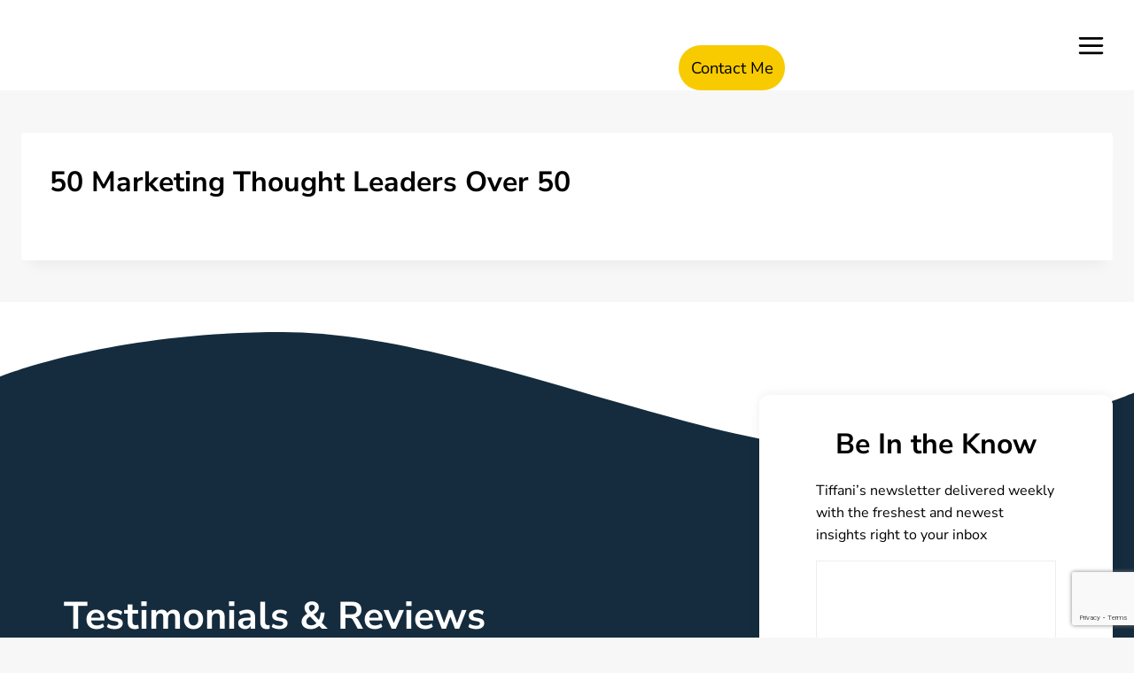

--- FILE ---
content_type: text/html; charset=UTF-8
request_url: https://www.tiffanibova.com/award/50-marketing-thought-leaders-over-50/
body_size: 28761
content:
<!doctype html>
<html lang="en-US" prefix="og: https://ogp.me/ns#" class="no-js" itemtype="https://schema.org/Blog" itemscope>
<head>
	<meta charset="UTF-8">
	<meta name="viewport" content="width=device-width, initial-scale=1, minimum-scale=1">
	
<!-- Search Engine Optimization by Rank Math - https://rankmath.com/ -->
<title>50 Marketing Thought Leaders Over 50 - Tiffani Bova</title>
<meta name="robots" content="index, follow, max-snippet:-1, max-video-preview:-1, max-image-preview:large"/>
<link rel="canonical" href="https://www.tiffanibova.com/award/50-marketing-thought-leaders-over-50/" />
<meta property="og:locale" content="en_US" />
<meta property="og:type" content="article" />
<meta property="og:title" content="50 Marketing Thought Leaders Over 50 - Tiffani Bova" />
<meta property="og:url" content="https://www.tiffanibova.com/award/50-marketing-thought-leaders-over-50/" />
<meta property="og:site_name" content="Tiffani Bova" />
<meta property="og:image" content="https://www.tiffanibova.com/wp-content/uploads/2024/01/tiffani-bova-books.jpg" />
<meta property="og:image:secure_url" content="https://www.tiffanibova.com/wp-content/uploads/2024/01/tiffani-bova-books.jpg" />
<meta property="og:image:width" content="2000" />
<meta property="og:image:height" content="1125" />
<meta property="og:image:alt" content="tiffani bova books" />
<meta property="og:image:type" content="image/jpeg" />
<meta name="twitter:card" content="summary_large_image" />
<meta name="twitter:title" content="50 Marketing Thought Leaders Over 50 - Tiffani Bova" />
<meta name="twitter:image" content="https://www.tiffanibova.com/wp-content/uploads/2024/01/tiffani-bova-books.jpg" />
<!-- /Rank Math WordPress SEO plugin -->

			<script defer src="[data-uri]"></script>
			<style id='wp-img-auto-sizes-contain-inline-css'>
img:is([sizes=auto i],[sizes^="auto," i]){contain-intrinsic-size:3000px 1500px}
/*# sourceURL=wp-img-auto-sizes-contain-inline-css */
</style>
<link rel='stylesheet' id='kadence-blocks-rowlayout-css' href='https://www.tiffanibova.com/wp-content/plugins/kadence-blocks/dist/style-blocks-rowlayout.css?ver=3.6.0' media='all' />
<link rel='stylesheet' id='kadence-blocks-column-css' href='https://www.tiffanibova.com/wp-content/plugins/kadence-blocks/dist/style-blocks-column.css?ver=3.6.0' media='all' />
<style id='kadence-blocks-advancedheading-inline-css'>
	.wp-block-kadence-advancedheading mark{background:transparent;border-style:solid;border-width:0}
	.wp-block-kadence-advancedheading mark.kt-highlight{color:#f76a0c;}
	.kb-adv-heading-icon{display: inline-flex;justify-content: center;align-items: center;}
	.is-layout-constrained > .kb-advanced-heading-link {display: block;}.wp-block-kadence-advancedheading.has-background{padding: 0;}	.single-content .kadence-advanced-heading-wrapper h1,
	.single-content .kadence-advanced-heading-wrapper h2,
	.single-content .kadence-advanced-heading-wrapper h3,
	.single-content .kadence-advanced-heading-wrapper h4,
	.single-content .kadence-advanced-heading-wrapper h5,
	.single-content .kadence-advanced-heading-wrapper h6 {margin: 1.5em 0 .5em;}
	.single-content .kadence-advanced-heading-wrapper+* { margin-top:0;}.kb-screen-reader-text{position:absolute;width:1px;height:1px;padding:0;margin:-1px;overflow:hidden;clip:rect(0,0,0,0);}
/*# sourceURL=kadence-blocks-advancedheading-inline-css */
</style>
<link rel='stylesheet' id='kadence-blocks-testimonials-css' href='https://www.tiffanibova.com/wp-content/plugins/kadence-blocks/dist/style-blocks-testimonials.css?ver=3.6.0' media='all' />
<link rel='stylesheet' id='kadence-kb-splide-css' href='https://www.tiffanibova.com/wp-content/plugins/kadence-blocks/includes/assets/css/kadence-splide.min.css?ver=3.6.0' media='all' />
<link rel='stylesheet' id='kadence-blocks-splide-css' href='https://www.tiffanibova.com/wp-content/plugins/kadence-blocks/includes/assets/css/kb-blocks-splide.min.css?ver=3.6.0' media='all' />
<link rel='stylesheet' id='kadence-blocks-pro-aos-css' href='https://www.tiffanibova.com/wp-content/plugins/kadence-blocks-pro/includes/assets/css/aos.min.css?ver=2.8.8' media='all' />
<style id='wp-block-library-inline-css'>
:root{--wp-block-synced-color:#7a00df;--wp-block-synced-color--rgb:122,0,223;--wp-bound-block-color:var(--wp-block-synced-color);--wp-editor-canvas-background:#ddd;--wp-admin-theme-color:#007cba;--wp-admin-theme-color--rgb:0,124,186;--wp-admin-theme-color-darker-10:#006ba1;--wp-admin-theme-color-darker-10--rgb:0,107,160.5;--wp-admin-theme-color-darker-20:#005a87;--wp-admin-theme-color-darker-20--rgb:0,90,135;--wp-admin-border-width-focus:2px}@media (min-resolution:192dpi){:root{--wp-admin-border-width-focus:1.5px}}.wp-element-button{cursor:pointer}:root .has-very-light-gray-background-color{background-color:#eee}:root .has-very-dark-gray-background-color{background-color:#313131}:root .has-very-light-gray-color{color:#eee}:root .has-very-dark-gray-color{color:#313131}:root .has-vivid-green-cyan-to-vivid-cyan-blue-gradient-background{background:linear-gradient(135deg,#00d084,#0693e3)}:root .has-purple-crush-gradient-background{background:linear-gradient(135deg,#34e2e4,#4721fb 50%,#ab1dfe)}:root .has-hazy-dawn-gradient-background{background:linear-gradient(135deg,#faaca8,#dad0ec)}:root .has-subdued-olive-gradient-background{background:linear-gradient(135deg,#fafae1,#67a671)}:root .has-atomic-cream-gradient-background{background:linear-gradient(135deg,#fdd79a,#004a59)}:root .has-nightshade-gradient-background{background:linear-gradient(135deg,#330968,#31cdcf)}:root .has-midnight-gradient-background{background:linear-gradient(135deg,#020381,#2874fc)}:root{--wp--preset--font-size--normal:16px;--wp--preset--font-size--huge:42px}.has-regular-font-size{font-size:1em}.has-larger-font-size{font-size:2.625em}.has-normal-font-size{font-size:var(--wp--preset--font-size--normal)}.has-huge-font-size{font-size:var(--wp--preset--font-size--huge)}.has-text-align-center{text-align:center}.has-text-align-left{text-align:left}.has-text-align-right{text-align:right}.has-fit-text{white-space:nowrap!important}#end-resizable-editor-section{display:none}.aligncenter{clear:both}.items-justified-left{justify-content:flex-start}.items-justified-center{justify-content:center}.items-justified-right{justify-content:flex-end}.items-justified-space-between{justify-content:space-between}.screen-reader-text{border:0;clip-path:inset(50%);height:1px;margin:-1px;overflow:hidden;padding:0;position:absolute;width:1px;word-wrap:normal!important}.screen-reader-text:focus{background-color:#ddd;clip-path:none;color:#444;display:block;font-size:1em;height:auto;left:5px;line-height:normal;padding:15px 23px 14px;text-decoration:none;top:5px;width:auto;z-index:100000}html :where(.has-border-color){border-style:solid}html :where([style*=border-top-color]){border-top-style:solid}html :where([style*=border-right-color]){border-right-style:solid}html :where([style*=border-bottom-color]){border-bottom-style:solid}html :where([style*=border-left-color]){border-left-style:solid}html :where([style*=border-width]){border-style:solid}html :where([style*=border-top-width]){border-top-style:solid}html :where([style*=border-right-width]){border-right-style:solid}html :where([style*=border-bottom-width]){border-bottom-style:solid}html :where([style*=border-left-width]){border-left-style:solid}html :where(img[class*=wp-image-]){height:auto;max-width:100%}:where(figure){margin:0 0 1em}html :where(.is-position-sticky){--wp-admin--admin-bar--position-offset:var(--wp-admin--admin-bar--height,0px)}@media screen and (max-width:600px){html :where(.is-position-sticky){--wp-admin--admin-bar--position-offset:0px}}

/*# sourceURL=wp-block-library-inline-css */
</style><style id='wp-block-paragraph-inline-css'>
.is-small-text{font-size:.875em}.is-regular-text{font-size:1em}.is-large-text{font-size:2.25em}.is-larger-text{font-size:3em}.has-drop-cap:not(:focus):first-letter{float:left;font-size:8.4em;font-style:normal;font-weight:100;line-height:.68;margin:.05em .1em 0 0;text-transform:uppercase}body.rtl .has-drop-cap:not(:focus):first-letter{float:none;margin-left:.1em}p.has-drop-cap.has-background{overflow:hidden}:root :where(p.has-background){padding:1.25em 2.375em}:where(p.has-text-color:not(.has-link-color)) a{color:inherit}p.has-text-align-left[style*="writing-mode:vertical-lr"],p.has-text-align-right[style*="writing-mode:vertical-rl"]{rotate:180deg}
/*# sourceURL=https://www.tiffanibova.com/wp-includes/blocks/paragraph/style.min.css */
</style>
<style id='wp-block-social-links-inline-css'>
.wp-block-social-links{background:none;box-sizing:border-box;margin-left:0;padding-left:0;padding-right:0;text-indent:0}.wp-block-social-links .wp-social-link a,.wp-block-social-links .wp-social-link a:hover{border-bottom:0;box-shadow:none;text-decoration:none}.wp-block-social-links .wp-social-link svg{height:1em;width:1em}.wp-block-social-links .wp-social-link span:not(.screen-reader-text){font-size:.65em;margin-left:.5em;margin-right:.5em}.wp-block-social-links.has-small-icon-size{font-size:16px}.wp-block-social-links,.wp-block-social-links.has-normal-icon-size{font-size:24px}.wp-block-social-links.has-large-icon-size{font-size:36px}.wp-block-social-links.has-huge-icon-size{font-size:48px}.wp-block-social-links.aligncenter{display:flex;justify-content:center}.wp-block-social-links.alignright{justify-content:flex-end}.wp-block-social-link{border-radius:9999px;display:block}@media not (prefers-reduced-motion){.wp-block-social-link{transition:transform .1s ease}}.wp-block-social-link{height:auto}.wp-block-social-link a{align-items:center;display:flex;line-height:0}.wp-block-social-link:hover{transform:scale(1.1)}.wp-block-social-links .wp-block-social-link.wp-social-link{display:inline-block;margin:0;padding:0}.wp-block-social-links .wp-block-social-link.wp-social-link .wp-block-social-link-anchor,.wp-block-social-links .wp-block-social-link.wp-social-link .wp-block-social-link-anchor svg,.wp-block-social-links .wp-block-social-link.wp-social-link .wp-block-social-link-anchor:active,.wp-block-social-links .wp-block-social-link.wp-social-link .wp-block-social-link-anchor:hover,.wp-block-social-links .wp-block-social-link.wp-social-link .wp-block-social-link-anchor:visited{color:currentColor;fill:currentColor}:where(.wp-block-social-links:not(.is-style-logos-only)) .wp-social-link{background-color:#f0f0f0;color:#444}:where(.wp-block-social-links:not(.is-style-logos-only)) .wp-social-link-amazon{background-color:#f90;color:#fff}:where(.wp-block-social-links:not(.is-style-logos-only)) .wp-social-link-bandcamp{background-color:#1ea0c3;color:#fff}:where(.wp-block-social-links:not(.is-style-logos-only)) .wp-social-link-behance{background-color:#0757fe;color:#fff}:where(.wp-block-social-links:not(.is-style-logos-only)) .wp-social-link-bluesky{background-color:#0a7aff;color:#fff}:where(.wp-block-social-links:not(.is-style-logos-only)) .wp-social-link-codepen{background-color:#1e1f26;color:#fff}:where(.wp-block-social-links:not(.is-style-logos-only)) .wp-social-link-deviantart{background-color:#02e49b;color:#fff}:where(.wp-block-social-links:not(.is-style-logos-only)) .wp-social-link-discord{background-color:#5865f2;color:#fff}:where(.wp-block-social-links:not(.is-style-logos-only)) .wp-social-link-dribbble{background-color:#e94c89;color:#fff}:where(.wp-block-social-links:not(.is-style-logos-only)) .wp-social-link-dropbox{background-color:#4280ff;color:#fff}:where(.wp-block-social-links:not(.is-style-logos-only)) .wp-social-link-etsy{background-color:#f45800;color:#fff}:where(.wp-block-social-links:not(.is-style-logos-only)) .wp-social-link-facebook{background-color:#0866ff;color:#fff}:where(.wp-block-social-links:not(.is-style-logos-only)) .wp-social-link-fivehundredpx{background-color:#000;color:#fff}:where(.wp-block-social-links:not(.is-style-logos-only)) .wp-social-link-flickr{background-color:#0461dd;color:#fff}:where(.wp-block-social-links:not(.is-style-logos-only)) .wp-social-link-foursquare{background-color:#e65678;color:#fff}:where(.wp-block-social-links:not(.is-style-logos-only)) .wp-social-link-github{background-color:#24292d;color:#fff}:where(.wp-block-social-links:not(.is-style-logos-only)) .wp-social-link-goodreads{background-color:#eceadd;color:#382110}:where(.wp-block-social-links:not(.is-style-logos-only)) .wp-social-link-google{background-color:#ea4434;color:#fff}:where(.wp-block-social-links:not(.is-style-logos-only)) .wp-social-link-gravatar{background-color:#1d4fc4;color:#fff}:where(.wp-block-social-links:not(.is-style-logos-only)) .wp-social-link-instagram{background-color:#f00075;color:#fff}:where(.wp-block-social-links:not(.is-style-logos-only)) .wp-social-link-lastfm{background-color:#e21b24;color:#fff}:where(.wp-block-social-links:not(.is-style-logos-only)) .wp-social-link-linkedin{background-color:#0d66c2;color:#fff}:where(.wp-block-social-links:not(.is-style-logos-only)) .wp-social-link-mastodon{background-color:#3288d4;color:#fff}:where(.wp-block-social-links:not(.is-style-logos-only)) .wp-social-link-medium{background-color:#000;color:#fff}:where(.wp-block-social-links:not(.is-style-logos-only)) .wp-social-link-meetup{background-color:#f6405f;color:#fff}:where(.wp-block-social-links:not(.is-style-logos-only)) .wp-social-link-patreon{background-color:#000;color:#fff}:where(.wp-block-social-links:not(.is-style-logos-only)) .wp-social-link-pinterest{background-color:#e60122;color:#fff}:where(.wp-block-social-links:not(.is-style-logos-only)) .wp-social-link-pocket{background-color:#ef4155;color:#fff}:where(.wp-block-social-links:not(.is-style-logos-only)) .wp-social-link-reddit{background-color:#ff4500;color:#fff}:where(.wp-block-social-links:not(.is-style-logos-only)) .wp-social-link-skype{background-color:#0478d7;color:#fff}:where(.wp-block-social-links:not(.is-style-logos-only)) .wp-social-link-snapchat{background-color:#fefc00;color:#fff;stroke:#000}:where(.wp-block-social-links:not(.is-style-logos-only)) .wp-social-link-soundcloud{background-color:#ff5600;color:#fff}:where(.wp-block-social-links:not(.is-style-logos-only)) .wp-social-link-spotify{background-color:#1bd760;color:#fff}:where(.wp-block-social-links:not(.is-style-logos-only)) .wp-social-link-telegram{background-color:#2aabee;color:#fff}:where(.wp-block-social-links:not(.is-style-logos-only)) .wp-social-link-threads{background-color:#000;color:#fff}:where(.wp-block-social-links:not(.is-style-logos-only)) .wp-social-link-tiktok{background-color:#000;color:#fff}:where(.wp-block-social-links:not(.is-style-logos-only)) .wp-social-link-tumblr{background-color:#011835;color:#fff}:where(.wp-block-social-links:not(.is-style-logos-only)) .wp-social-link-twitch{background-color:#6440a4;color:#fff}:where(.wp-block-social-links:not(.is-style-logos-only)) .wp-social-link-twitter{background-color:#1da1f2;color:#fff}:where(.wp-block-social-links:not(.is-style-logos-only)) .wp-social-link-vimeo{background-color:#1eb7ea;color:#fff}:where(.wp-block-social-links:not(.is-style-logos-only)) .wp-social-link-vk{background-color:#4680c2;color:#fff}:where(.wp-block-social-links:not(.is-style-logos-only)) .wp-social-link-wordpress{background-color:#3499cd;color:#fff}:where(.wp-block-social-links:not(.is-style-logos-only)) .wp-social-link-whatsapp{background-color:#25d366;color:#fff}:where(.wp-block-social-links:not(.is-style-logos-only)) .wp-social-link-x{background-color:#000;color:#fff}:where(.wp-block-social-links:not(.is-style-logos-only)) .wp-social-link-yelp{background-color:#d32422;color:#fff}:where(.wp-block-social-links:not(.is-style-logos-only)) .wp-social-link-youtube{background-color:red;color:#fff}:where(.wp-block-social-links.is-style-logos-only) .wp-social-link{background:none}:where(.wp-block-social-links.is-style-logos-only) .wp-social-link svg{height:1.25em;width:1.25em}:where(.wp-block-social-links.is-style-logos-only) .wp-social-link-amazon{color:#f90}:where(.wp-block-social-links.is-style-logos-only) .wp-social-link-bandcamp{color:#1ea0c3}:where(.wp-block-social-links.is-style-logos-only) .wp-social-link-behance{color:#0757fe}:where(.wp-block-social-links.is-style-logos-only) .wp-social-link-bluesky{color:#0a7aff}:where(.wp-block-social-links.is-style-logos-only) .wp-social-link-codepen{color:#1e1f26}:where(.wp-block-social-links.is-style-logos-only) .wp-social-link-deviantart{color:#02e49b}:where(.wp-block-social-links.is-style-logos-only) .wp-social-link-discord{color:#5865f2}:where(.wp-block-social-links.is-style-logos-only) .wp-social-link-dribbble{color:#e94c89}:where(.wp-block-social-links.is-style-logos-only) .wp-social-link-dropbox{color:#4280ff}:where(.wp-block-social-links.is-style-logos-only) .wp-social-link-etsy{color:#f45800}:where(.wp-block-social-links.is-style-logos-only) .wp-social-link-facebook{color:#0866ff}:where(.wp-block-social-links.is-style-logos-only) .wp-social-link-fivehundredpx{color:#000}:where(.wp-block-social-links.is-style-logos-only) .wp-social-link-flickr{color:#0461dd}:where(.wp-block-social-links.is-style-logos-only) .wp-social-link-foursquare{color:#e65678}:where(.wp-block-social-links.is-style-logos-only) .wp-social-link-github{color:#24292d}:where(.wp-block-social-links.is-style-logos-only) .wp-social-link-goodreads{color:#382110}:where(.wp-block-social-links.is-style-logos-only) .wp-social-link-google{color:#ea4434}:where(.wp-block-social-links.is-style-logos-only) .wp-social-link-gravatar{color:#1d4fc4}:where(.wp-block-social-links.is-style-logos-only) .wp-social-link-instagram{color:#f00075}:where(.wp-block-social-links.is-style-logos-only) .wp-social-link-lastfm{color:#e21b24}:where(.wp-block-social-links.is-style-logos-only) .wp-social-link-linkedin{color:#0d66c2}:where(.wp-block-social-links.is-style-logos-only) .wp-social-link-mastodon{color:#3288d4}:where(.wp-block-social-links.is-style-logos-only) .wp-social-link-medium{color:#000}:where(.wp-block-social-links.is-style-logos-only) .wp-social-link-meetup{color:#f6405f}:where(.wp-block-social-links.is-style-logos-only) .wp-social-link-patreon{color:#000}:where(.wp-block-social-links.is-style-logos-only) .wp-social-link-pinterest{color:#e60122}:where(.wp-block-social-links.is-style-logos-only) .wp-social-link-pocket{color:#ef4155}:where(.wp-block-social-links.is-style-logos-only) .wp-social-link-reddit{color:#ff4500}:where(.wp-block-social-links.is-style-logos-only) .wp-social-link-skype{color:#0478d7}:where(.wp-block-social-links.is-style-logos-only) .wp-social-link-snapchat{color:#fff;stroke:#000}:where(.wp-block-social-links.is-style-logos-only) .wp-social-link-soundcloud{color:#ff5600}:where(.wp-block-social-links.is-style-logos-only) .wp-social-link-spotify{color:#1bd760}:where(.wp-block-social-links.is-style-logos-only) .wp-social-link-telegram{color:#2aabee}:where(.wp-block-social-links.is-style-logos-only) .wp-social-link-threads{color:#000}:where(.wp-block-social-links.is-style-logos-only) .wp-social-link-tiktok{color:#000}:where(.wp-block-social-links.is-style-logos-only) .wp-social-link-tumblr{color:#011835}:where(.wp-block-social-links.is-style-logos-only) .wp-social-link-twitch{color:#6440a4}:where(.wp-block-social-links.is-style-logos-only) .wp-social-link-twitter{color:#1da1f2}:where(.wp-block-social-links.is-style-logos-only) .wp-social-link-vimeo{color:#1eb7ea}:where(.wp-block-social-links.is-style-logos-only) .wp-social-link-vk{color:#4680c2}:where(.wp-block-social-links.is-style-logos-only) .wp-social-link-whatsapp{color:#25d366}:where(.wp-block-social-links.is-style-logos-only) .wp-social-link-wordpress{color:#3499cd}:where(.wp-block-social-links.is-style-logos-only) .wp-social-link-x{color:#000}:where(.wp-block-social-links.is-style-logos-only) .wp-social-link-yelp{color:#d32422}:where(.wp-block-social-links.is-style-logos-only) .wp-social-link-youtube{color:red}.wp-block-social-links.is-style-pill-shape .wp-social-link{width:auto}:root :where(.wp-block-social-links .wp-social-link a){padding:.25em}:root :where(.wp-block-social-links.is-style-logos-only .wp-social-link a){padding:0}:root :where(.wp-block-social-links.is-style-pill-shape .wp-social-link a){padding-left:.6666666667em;padding-right:.6666666667em}.wp-block-social-links:not(.has-icon-color):not(.has-icon-background-color) .wp-social-link-snapchat .wp-block-social-link-label{color:#000}
/*# sourceURL=https://www.tiffanibova.com/wp-includes/blocks/social-links/style.min.css */
</style>
<style id='global-styles-inline-css'>
:root{--wp--preset--aspect-ratio--square: 1;--wp--preset--aspect-ratio--4-3: 4/3;--wp--preset--aspect-ratio--3-4: 3/4;--wp--preset--aspect-ratio--3-2: 3/2;--wp--preset--aspect-ratio--2-3: 2/3;--wp--preset--aspect-ratio--16-9: 16/9;--wp--preset--aspect-ratio--9-16: 9/16;--wp--preset--color--black: #000000;--wp--preset--color--cyan-bluish-gray: #abb8c3;--wp--preset--color--white: #ffffff;--wp--preset--color--pale-pink: #f78da7;--wp--preset--color--vivid-red: #cf2e2e;--wp--preset--color--luminous-vivid-orange: #ff6900;--wp--preset--color--luminous-vivid-amber: #fcb900;--wp--preset--color--light-green-cyan: #7bdcb5;--wp--preset--color--vivid-green-cyan: #00d084;--wp--preset--color--pale-cyan-blue: #8ed1fc;--wp--preset--color--vivid-cyan-blue: #0693e3;--wp--preset--color--vivid-purple: #9b51e0;--wp--preset--color--theme-palette-1: var(--global-palette1);--wp--preset--color--theme-palette-2: var(--global-palette2);--wp--preset--color--theme-palette-3: var(--global-palette3);--wp--preset--color--theme-palette-4: var(--global-palette4);--wp--preset--color--theme-palette-5: var(--global-palette5);--wp--preset--color--theme-palette-6: var(--global-palette6);--wp--preset--color--theme-palette-7: var(--global-palette7);--wp--preset--color--theme-palette-8: var(--global-palette8);--wp--preset--color--theme-palette-9: var(--global-palette9);--wp--preset--color--theme-palette-10: var(--global-palette10);--wp--preset--color--theme-palette-11: var(--global-palette11);--wp--preset--color--theme-palette-12: var(--global-palette12);--wp--preset--color--theme-palette-13: var(--global-palette13);--wp--preset--color--theme-palette-14: var(--global-palette14);--wp--preset--color--theme-palette-15: var(--global-palette15);--wp--preset--gradient--vivid-cyan-blue-to-vivid-purple: linear-gradient(135deg,rgb(6,147,227) 0%,rgb(155,81,224) 100%);--wp--preset--gradient--light-green-cyan-to-vivid-green-cyan: linear-gradient(135deg,rgb(122,220,180) 0%,rgb(0,208,130) 100%);--wp--preset--gradient--luminous-vivid-amber-to-luminous-vivid-orange: linear-gradient(135deg,rgb(252,185,0) 0%,rgb(255,105,0) 100%);--wp--preset--gradient--luminous-vivid-orange-to-vivid-red: linear-gradient(135deg,rgb(255,105,0) 0%,rgb(207,46,46) 100%);--wp--preset--gradient--very-light-gray-to-cyan-bluish-gray: linear-gradient(135deg,rgb(238,238,238) 0%,rgb(169,184,195) 100%);--wp--preset--gradient--cool-to-warm-spectrum: linear-gradient(135deg,rgb(74,234,220) 0%,rgb(151,120,209) 20%,rgb(207,42,186) 40%,rgb(238,44,130) 60%,rgb(251,105,98) 80%,rgb(254,248,76) 100%);--wp--preset--gradient--blush-light-purple: linear-gradient(135deg,rgb(255,206,236) 0%,rgb(152,150,240) 100%);--wp--preset--gradient--blush-bordeaux: linear-gradient(135deg,rgb(254,205,165) 0%,rgb(254,45,45) 50%,rgb(107,0,62) 100%);--wp--preset--gradient--luminous-dusk: linear-gradient(135deg,rgb(255,203,112) 0%,rgb(199,81,192) 50%,rgb(65,88,208) 100%);--wp--preset--gradient--pale-ocean: linear-gradient(135deg,rgb(255,245,203) 0%,rgb(182,227,212) 50%,rgb(51,167,181) 100%);--wp--preset--gradient--electric-grass: linear-gradient(135deg,rgb(202,248,128) 0%,rgb(113,206,126) 100%);--wp--preset--gradient--midnight: linear-gradient(135deg,rgb(2,3,129) 0%,rgb(40,116,252) 100%);--wp--preset--font-size--small: var(--global-font-size-small);--wp--preset--font-size--medium: var(--global-font-size-medium);--wp--preset--font-size--large: var(--global-font-size-large);--wp--preset--font-size--x-large: 42px;--wp--preset--font-size--larger: var(--global-font-size-larger);--wp--preset--font-size--xxlarge: var(--global-font-size-xxlarge);--wp--preset--spacing--20: 0.44rem;--wp--preset--spacing--30: 0.67rem;--wp--preset--spacing--40: 1rem;--wp--preset--spacing--50: 1.5rem;--wp--preset--spacing--60: 2.25rem;--wp--preset--spacing--70: 3.38rem;--wp--preset--spacing--80: 5.06rem;--wp--preset--shadow--natural: 6px 6px 9px rgba(0, 0, 0, 0.2);--wp--preset--shadow--deep: 12px 12px 50px rgba(0, 0, 0, 0.4);--wp--preset--shadow--sharp: 6px 6px 0px rgba(0, 0, 0, 0.2);--wp--preset--shadow--outlined: 6px 6px 0px -3px rgb(255, 255, 255), 6px 6px rgb(0, 0, 0);--wp--preset--shadow--crisp: 6px 6px 0px rgb(0, 0, 0);}:where(.is-layout-flex){gap: 0.5em;}:where(.is-layout-grid){gap: 0.5em;}body .is-layout-flex{display: flex;}.is-layout-flex{flex-wrap: wrap;align-items: center;}.is-layout-flex > :is(*, div){margin: 0;}body .is-layout-grid{display: grid;}.is-layout-grid > :is(*, div){margin: 0;}:where(.wp-block-columns.is-layout-flex){gap: 2em;}:where(.wp-block-columns.is-layout-grid){gap: 2em;}:where(.wp-block-post-template.is-layout-flex){gap: 1.25em;}:where(.wp-block-post-template.is-layout-grid){gap: 1.25em;}.has-black-color{color: var(--wp--preset--color--black) !important;}.has-cyan-bluish-gray-color{color: var(--wp--preset--color--cyan-bluish-gray) !important;}.has-white-color{color: var(--wp--preset--color--white) !important;}.has-pale-pink-color{color: var(--wp--preset--color--pale-pink) !important;}.has-vivid-red-color{color: var(--wp--preset--color--vivid-red) !important;}.has-luminous-vivid-orange-color{color: var(--wp--preset--color--luminous-vivid-orange) !important;}.has-luminous-vivid-amber-color{color: var(--wp--preset--color--luminous-vivid-amber) !important;}.has-light-green-cyan-color{color: var(--wp--preset--color--light-green-cyan) !important;}.has-vivid-green-cyan-color{color: var(--wp--preset--color--vivid-green-cyan) !important;}.has-pale-cyan-blue-color{color: var(--wp--preset--color--pale-cyan-blue) !important;}.has-vivid-cyan-blue-color{color: var(--wp--preset--color--vivid-cyan-blue) !important;}.has-vivid-purple-color{color: var(--wp--preset--color--vivid-purple) !important;}.has-black-background-color{background-color: var(--wp--preset--color--black) !important;}.has-cyan-bluish-gray-background-color{background-color: var(--wp--preset--color--cyan-bluish-gray) !important;}.has-white-background-color{background-color: var(--wp--preset--color--white) !important;}.has-pale-pink-background-color{background-color: var(--wp--preset--color--pale-pink) !important;}.has-vivid-red-background-color{background-color: var(--wp--preset--color--vivid-red) !important;}.has-luminous-vivid-orange-background-color{background-color: var(--wp--preset--color--luminous-vivid-orange) !important;}.has-luminous-vivid-amber-background-color{background-color: var(--wp--preset--color--luminous-vivid-amber) !important;}.has-light-green-cyan-background-color{background-color: var(--wp--preset--color--light-green-cyan) !important;}.has-vivid-green-cyan-background-color{background-color: var(--wp--preset--color--vivid-green-cyan) !important;}.has-pale-cyan-blue-background-color{background-color: var(--wp--preset--color--pale-cyan-blue) !important;}.has-vivid-cyan-blue-background-color{background-color: var(--wp--preset--color--vivid-cyan-blue) !important;}.has-vivid-purple-background-color{background-color: var(--wp--preset--color--vivid-purple) !important;}.has-black-border-color{border-color: var(--wp--preset--color--black) !important;}.has-cyan-bluish-gray-border-color{border-color: var(--wp--preset--color--cyan-bluish-gray) !important;}.has-white-border-color{border-color: var(--wp--preset--color--white) !important;}.has-pale-pink-border-color{border-color: var(--wp--preset--color--pale-pink) !important;}.has-vivid-red-border-color{border-color: var(--wp--preset--color--vivid-red) !important;}.has-luminous-vivid-orange-border-color{border-color: var(--wp--preset--color--luminous-vivid-orange) !important;}.has-luminous-vivid-amber-border-color{border-color: var(--wp--preset--color--luminous-vivid-amber) !important;}.has-light-green-cyan-border-color{border-color: var(--wp--preset--color--light-green-cyan) !important;}.has-vivid-green-cyan-border-color{border-color: var(--wp--preset--color--vivid-green-cyan) !important;}.has-pale-cyan-blue-border-color{border-color: var(--wp--preset--color--pale-cyan-blue) !important;}.has-vivid-cyan-blue-border-color{border-color: var(--wp--preset--color--vivid-cyan-blue) !important;}.has-vivid-purple-border-color{border-color: var(--wp--preset--color--vivid-purple) !important;}.has-vivid-cyan-blue-to-vivid-purple-gradient-background{background: var(--wp--preset--gradient--vivid-cyan-blue-to-vivid-purple) !important;}.has-light-green-cyan-to-vivid-green-cyan-gradient-background{background: var(--wp--preset--gradient--light-green-cyan-to-vivid-green-cyan) !important;}.has-luminous-vivid-amber-to-luminous-vivid-orange-gradient-background{background: var(--wp--preset--gradient--luminous-vivid-amber-to-luminous-vivid-orange) !important;}.has-luminous-vivid-orange-to-vivid-red-gradient-background{background: var(--wp--preset--gradient--luminous-vivid-orange-to-vivid-red) !important;}.has-very-light-gray-to-cyan-bluish-gray-gradient-background{background: var(--wp--preset--gradient--very-light-gray-to-cyan-bluish-gray) !important;}.has-cool-to-warm-spectrum-gradient-background{background: var(--wp--preset--gradient--cool-to-warm-spectrum) !important;}.has-blush-light-purple-gradient-background{background: var(--wp--preset--gradient--blush-light-purple) !important;}.has-blush-bordeaux-gradient-background{background: var(--wp--preset--gradient--blush-bordeaux) !important;}.has-luminous-dusk-gradient-background{background: var(--wp--preset--gradient--luminous-dusk) !important;}.has-pale-ocean-gradient-background{background: var(--wp--preset--gradient--pale-ocean) !important;}.has-electric-grass-gradient-background{background: var(--wp--preset--gradient--electric-grass) !important;}.has-midnight-gradient-background{background: var(--wp--preset--gradient--midnight) !important;}.has-small-font-size{font-size: var(--wp--preset--font-size--small) !important;}.has-medium-font-size{font-size: var(--wp--preset--font-size--medium) !important;}.has-large-font-size{font-size: var(--wp--preset--font-size--large) !important;}.has-x-large-font-size{font-size: var(--wp--preset--font-size--x-large) !important;}
/*# sourceURL=global-styles-inline-css */
</style>
<style id='core-block-supports-inline-css'>
.wp-container-core-social-links-is-layout-16018d1d{justify-content:center;}.wp-elements-28d9c94fb94a61c282a4b5ac4f931380 a:where(:not(.wp-element-button)){color:var(--wp--preset--color--theme-palette-9);}
/*# sourceURL=core-block-supports-inline-css */
</style>

<style id='classic-theme-styles-inline-css'>
/*! This file is auto-generated */
.wp-block-button__link{color:#fff;background-color:#32373c;border-radius:9999px;box-shadow:none;text-decoration:none;padding:calc(.667em + 2px) calc(1.333em + 2px);font-size:1.125em}.wp-block-file__button{background:#32373c;color:#fff;text-decoration:none}
/*# sourceURL=/wp-includes/css/classic-themes.min.css */
</style>
<link rel='stylesheet' id='splidecss-css' href='https://www.tiffanibova.com/wp-content/themes/child/assets/splide.css?ver=6.9' media='all' />
<link rel='stylesheet' id='kadence-global-css' href='https://www.tiffanibova.com/wp-content/themes/kadence/assets/css/global.min.css?ver=1.4.3' media='all' />
<style id='kadence-global-inline-css'>
/* Kadence Base CSS */
:root{--global-palette1:#f8cb01;--global-palette2:#215387;--global-palette3:#000000;--global-palette4:#000000;--global-palette5:#000000;--global-palette6:#152c3e;--global-palette7:#f3f3f3;--global-palette8:#f8f7f7;--global-palette9:#ffffff;--global-palette10:oklch(from var(--global-palette1) calc(l + 0.10 * (1 - l)) calc(c * 1.00) calc(h + 180) / 100%);--global-palette11:#13612e;--global-palette12:#1159af;--global-palette13:#b82105;--global-palette14:#f7630c;--global-palette15:#f5a524;--global-palette9rgb:255, 255, 255;--global-palette-highlight:#6747ea;--global-palette-highlight-alt:var(--global-palette6);--global-palette-highlight-alt2:var(--global-palette9);--global-palette-btn-bg:var(--global-palette1);--global-palette-btn-bg-hover:var(--global-palette6);--global-palette-btn:var(--global-palette3);--global-palette-btn-hover:var(--global-palette9);--global-palette-btn-sec-bg:var(--global-palette7);--global-palette-btn-sec-bg-hover:var(--global-palette2);--global-palette-btn-sec:var(--global-palette3);--global-palette-btn-sec-hover:var(--global-palette9);--global-body-font-family:'Nunito Sans', sans-serif;--global-heading-font-family:'Nunito Sans', sans-serif;--global-primary-nav-font-family:inherit;--global-fallback-font:sans-serif;--global-display-fallback-font:sans-serif;--global-content-width:1400px;--global-content-wide-width:calc(1400px + 230px);--global-content-narrow-width:842px;--global-content-edge-padding:1.5rem;--global-content-boxed-padding:2rem;--global-calc-content-width:calc(1400px - var(--global-content-edge-padding) - var(--global-content-edge-padding) );--wp--style--global--content-size:var(--global-calc-content-width);}.wp-site-blocks{--global-vw:calc( 100vw - ( 0.5 * var(--scrollbar-offset)));}body{background:var(--global-palette8);}body, input, select, optgroup, textarea{font-style:normal;font-weight:normal;font-size:16px;line-height:1.6;font-family:var(--global-body-font-family);color:var(--global-palette4);}.content-bg, body.content-style-unboxed .site{background:var(--global-palette9);}@media all and (max-width: 767px){body{font-size:17px;}}h1,h2,h3,h4,h5,h6{font-family:var(--global-heading-font-family);}h1{font-weight:700;font-size:32px;line-height:1.5;color:var(--global-palette3);}h2{font-style:normal;font-weight:700;font-size:2.7em;line-height:1.5;color:var(--global-palette3);}h3{font-weight:700;font-size:24px;line-height:1.5;color:var(--global-palette3);}h4{font-weight:700;font-size:22px;line-height:1.5;color:var(--global-palette4);}h5{font-weight:700;font-size:20px;line-height:1.5;color:var(--global-palette4);}h6{font-weight:700;font-size:18px;line-height:1.5;color:var(--global-palette5);}@media all and (max-width: 767px){h2{font-size:2em;line-height:1.1;}}.entry-hero .kadence-breadcrumbs{max-width:1400px;}.site-container, .site-header-row-layout-contained, .site-footer-row-layout-contained, .entry-hero-layout-contained, .comments-area, .alignfull > .wp-block-cover__inner-container, .alignwide > .wp-block-cover__inner-container{max-width:var(--global-content-width);}.content-width-narrow .content-container.site-container, .content-width-narrow .hero-container.site-container{max-width:var(--global-content-narrow-width);}@media all and (min-width: 1630px){.wp-site-blocks .content-container  .alignwide{margin-left:-115px;margin-right:-115px;width:unset;max-width:unset;}}@media all and (min-width: 1102px){.content-width-narrow .wp-site-blocks .content-container .alignwide{margin-left:-130px;margin-right:-130px;width:unset;max-width:unset;}}.content-style-boxed .wp-site-blocks .entry-content .alignwide{margin-left:calc( -1 * var( --global-content-boxed-padding ) );margin-right:calc( -1 * var( --global-content-boxed-padding ) );}.content-area{margin-top:3em;margin-bottom:3em;}@media all and (max-width: 1024px){.content-area{margin-top:3rem;margin-bottom:3rem;}}@media all and (max-width: 767px){.content-area{margin-top:2rem;margin-bottom:2rem;}}@media all and (max-width: 1024px){:root{--global-content-boxed-padding:2rem;}}@media all and (max-width: 767px){:root{--global-content-boxed-padding:1.5rem;}}.entry-content-wrap{padding:2rem;}@media all and (max-width: 1024px){.entry-content-wrap{padding:2rem;}}@media all and (max-width: 767px){.entry-content-wrap{padding:1.5rem;}}.entry.single-entry{box-shadow:0px 15px 15px -10px rgba(0,0,0,0.05);}.entry.loop-entry{box-shadow:0px 15px 15px -10px rgba(0,0,0,0.05);}.loop-entry .entry-content-wrap{padding:2rem;}@media all and (max-width: 1024px){.loop-entry .entry-content-wrap{padding:2rem;}}@media all and (max-width: 767px){.loop-entry .entry-content-wrap{padding:1.5rem;}}button, .button, .wp-block-button__link, input[type="button"], input[type="reset"], input[type="submit"], .fl-button, .elementor-button-wrapper .elementor-button, .wc-block-components-checkout-place-order-button, .wc-block-cart__submit{border-radius:50px;box-shadow:0px 0px 0px -7px rgba(0,0,0,0);}button:hover, button:focus, button:active, .button:hover, .button:focus, .button:active, .wp-block-button__link:hover, .wp-block-button__link:focus, .wp-block-button__link:active, input[type="button"]:hover, input[type="button"]:focus, input[type="button"]:active, input[type="reset"]:hover, input[type="reset"]:focus, input[type="reset"]:active, input[type="submit"]:hover, input[type="submit"]:focus, input[type="submit"]:active, .elementor-button-wrapper .elementor-button:hover, .elementor-button-wrapper .elementor-button:focus, .elementor-button-wrapper .elementor-button:active, .wc-block-cart__submit:hover{box-shadow:0px 15px 25px -7px rgba(0,0,0,0.1);}.kb-button.kb-btn-global-outline.kb-btn-global-inherit{padding-top:calc(px - 2px);padding-right:calc(px - 2px);padding-bottom:calc(px - 2px);padding-left:calc(px - 2px);}@media all and (min-width: 1025px){.transparent-header .entry-hero .entry-hero-container-inner{padding-top:90px;}}@media all and (max-width: 1024px){.mobile-transparent-header .entry-hero .entry-hero-container-inner{padding-top:90px;}}@media all and (max-width: 767px){.mobile-transparent-header .entry-hero .entry-hero-container-inner{padding-top:90px;}}#kt-scroll-up-reader, #kt-scroll-up{border-radius:0px 0px 0px 0px;color:var(--global-palette3);background:var(--global-palette1);bottom:30px;font-size:1.2em;padding:0.4em 0.4em 0.4em 0.4em;}#kt-scroll-up-reader.scroll-up-side-right, #kt-scroll-up.scroll-up-side-right{right:30px;}#kt-scroll-up-reader.scroll-up-side-left, #kt-scroll-up.scroll-up-side-left{left:30px;}@media all and (hover: hover){#kt-scroll-up-reader:hover, #kt-scroll-up:hover{color:var(--global-palette9);background:var(--global-palette3);}}.entry-author-style-center{padding-top:var(--global-md-spacing);border-top:1px solid var(--global-gray-500);}.entry-author-style-center .entry-author-avatar, .entry-meta .author-avatar{display:none;}.entry-author-style-normal .entry-author-profile{padding-left:0px;}#comments .comment-meta{margin-left:0px;}
/* Kadence Header CSS */
@media all and (max-width: 1024px){.mobile-transparent-header #masthead{position:absolute;left:0px;right:0px;z-index:100;}.kadence-scrollbar-fixer.mobile-transparent-header #masthead{right:var(--scrollbar-offset,0);}.mobile-transparent-header #masthead, .mobile-transparent-header .site-top-header-wrap .site-header-row-container-inner, .mobile-transparent-header .site-main-header-wrap .site-header-row-container-inner, .mobile-transparent-header .site-bottom-header-wrap .site-header-row-container-inner{background:transparent;}.site-header-row-tablet-layout-fullwidth, .site-header-row-tablet-layout-standard{padding:0px;}}@media all and (min-width: 1025px){.transparent-header #masthead{position:absolute;left:0px;right:0px;z-index:100;}.transparent-header.kadence-scrollbar-fixer #masthead{right:var(--scrollbar-offset,0);}.transparent-header #masthead, .transparent-header .site-top-header-wrap .site-header-row-container-inner, .transparent-header .site-main-header-wrap .site-header-row-container-inner, .transparent-header .site-bottom-header-wrap .site-header-row-container-inner{background:transparent;}}.site-branding a.brand img{max-width:300px;}.site-branding a.brand img.svg-logo-image{width:300px;}@media all and (max-width: 767px){.site-branding a.brand img{max-width:200px;}.site-branding a.brand img.svg-logo-image{width:200px;}}.site-branding{padding:0px 0px 0px 0px;}#masthead, #masthead .kadence-sticky-header.item-is-fixed:not(.item-at-start):not(.site-header-row-container):not(.site-main-header-wrap), #masthead .kadence-sticky-header.item-is-fixed:not(.item-at-start) > .site-header-row-container-inner{background:#ffffff;}.site-main-header-inner-wrap{min-height:90px;}#masthead .kadence-sticky-header.item-is-fixed:not(.item-at-start):not(.site-header-row-container):not(.item-hidden-above):not(.site-main-header-wrap), #masthead .kadence-sticky-header.item-is-fixed:not(.item-at-start):not(.item-hidden-above) > .site-header-row-container-inner{background:var(--global-palette6);}.site-main-header-wrap.site-header-row-container.site-header-focus-item.site-header-row-layout-standard.kadence-sticky-header.item-is-fixed.item-is-stuck, .site-header-upper-inner-wrap.kadence-sticky-header.item-is-fixed.item-is-stuck, .site-header-inner-wrap.kadence-sticky-header.item-is-fixed.item-is-stuck, .site-top-header-wrap.site-header-row-container.site-header-focus-item.site-header-row-layout-standard.kadence-sticky-header.item-is-fixed.item-is-stuck, .site-bottom-header-wrap.site-header-row-container.site-header-focus-item.site-header-row-layout-standard.kadence-sticky-header.item-is-fixed.item-is-stuck{box-shadow:0px 0px 0px 0px rgba(0,0,0,0);}.header-navigation[class*="header-navigation-style-underline"] .header-menu-container.primary-menu-container>ul>li>a:after{width:calc( 100% - 1.5em);}.main-navigation .primary-menu-container > ul > li.menu-item > a{padding-left:calc(1.5em / 2);padding-right:calc(1.5em / 2);padding-top:0.6em;padding-bottom:0.6em;color:var(--global-palette9);}.main-navigation .primary-menu-container > ul > li.menu-item .dropdown-nav-special-toggle{right:calc(1.5em / 2);}.main-navigation .primary-menu-container > ul li.menu-item > a{font-style:normal;font-size:1.15em;}.main-navigation .primary-menu-container > ul > li.menu-item > a:hover{color:var(--global-palette1);}.main-navigation .primary-menu-container > ul > li.menu-item.current-menu-item > a{color:var(--global-palette1);}.header-navigation .header-menu-container ul ul.sub-menu, .header-navigation .header-menu-container ul ul.submenu{background:var(--global-palette9);box-shadow:0px 2px 13px 0px rgba(0,0,0,0.1);}.header-navigation .header-menu-container ul ul li.menu-item, .header-menu-container ul.menu > li.kadence-menu-mega-enabled > ul > li.menu-item > a{border-bottom:1px solid rgba(0,0,0,0.05);border-radius:0px 0px 0px 0px;}.header-navigation .header-menu-container ul ul li.menu-item > a{width:230px;padding-top:0.7em;padding-bottom:0.7em;color:var(--global-palette3);font-style:normal;font-size:18px;}.header-navigation .header-menu-container ul ul li.menu-item > a:hover{color:var(--global-palette9);background:var(--global-palette3);border-radius:0px 0px 0px 0px;}.header-navigation .header-menu-container ul ul li.menu-item.current-menu-item > a{color:var(--global-palette9);background:var(--global-palette3);border-radius:0px 0px 0px 0px;}.mobile-toggle-open-container .menu-toggle-open, .mobile-toggle-open-container .menu-toggle-open:focus{color:var(--global-palette5);padding:0.4em 0.6em 0.4em 0.6em;font-size:14px;}.mobile-toggle-open-container .menu-toggle-open.menu-toggle-style-bordered{border:1px solid currentColor;}.mobile-toggle-open-container .menu-toggle-open .menu-toggle-icon{font-size:40px;}.mobile-toggle-open-container .menu-toggle-open:hover, .mobile-toggle-open-container .menu-toggle-open:focus-visible{color:var(--global-palette-highlight);}.mobile-navigation ul li{font-size:14px;}.mobile-navigation ul li a{padding-top:1em;padding-bottom:1em;}.mobile-navigation ul li > a, .mobile-navigation ul li.menu-item-has-children > .drawer-nav-drop-wrap{color:var(--global-palette8);}.mobile-navigation ul li.current-menu-item > a, .mobile-navigation ul li.current-menu-item.menu-item-has-children > .drawer-nav-drop-wrap{color:var(--global-palette-highlight);}.mobile-navigation ul li.menu-item-has-children .drawer-nav-drop-wrap, .mobile-navigation ul li:not(.menu-item-has-children) a{border-bottom:1px solid rgba(255,255,255,0.1);}.mobile-navigation:not(.drawer-navigation-parent-toggle-true) ul li.menu-item-has-children .drawer-nav-drop-wrap button{border-left:1px solid rgba(255,255,255,0.1);}#mobile-drawer .drawer-header .drawer-toggle{padding:0.6em 0.15em 0.6em 0.15em;font-size:24px;}
/* Kadence Footer CSS */
.site-bottom-footer-wrap .site-footer-row-container-inner{background:#142532;}.site-footer .site-bottom-footer-wrap a:where(:not(.button):not(.wp-block-button__link):not(.wp-element-button)){color:var(--global-palette9);}.site-footer .site-bottom-footer-wrap a:where(:not(.button):not(.wp-block-button__link):not(.wp-element-button)):hover{color:var(--global-palette1);}.site-bottom-footer-inner-wrap{padding-top:0px;padding-bottom:0px;grid-column-gap:30px;}.site-bottom-footer-inner-wrap .widget{margin-bottom:30px;}.site-bottom-footer-inner-wrap .site-footer-section:not(:last-child):after{right:calc(-30px / 2);}#colophon .footer-html{font-style:normal;font-size:0.9em;color:var(--global-palette9);}
/* Kadence Pro Header CSS */
.header-navigation-dropdown-direction-left ul ul.submenu, .header-navigation-dropdown-direction-left ul ul.sub-menu{right:0px;left:auto;}.rtl .header-navigation-dropdown-direction-right ul ul.submenu, .rtl .header-navigation-dropdown-direction-right ul ul.sub-menu{left:0px;right:auto;}.header-account-button .nav-drop-title-wrap > .kadence-svg-iconset, .header-account-button > .kadence-svg-iconset{font-size:1.2em;}.site-header-item .header-account-button .nav-drop-title-wrap, .site-header-item .header-account-wrap > .header-account-button{display:flex;align-items:center;}.header-account-style-icon_label .header-account-label{padding-left:5px;}.header-account-style-label_icon .header-account-label{padding-right:5px;}.site-header-item .header-account-wrap .header-account-button{text-decoration:none;box-shadow:none;color:inherit;background:transparent;padding:0.6em 0em 0.6em 0em;}.header-mobile-account-wrap .header-account-button .nav-drop-title-wrap > .kadence-svg-iconset, .header-mobile-account-wrap .header-account-button > .kadence-svg-iconset{font-size:1.2em;}.header-mobile-account-wrap .header-account-button .nav-drop-title-wrap, .header-mobile-account-wrap > .header-account-button{display:flex;align-items:center;}.header-mobile-account-wrap.header-account-style-icon_label .header-account-label{padding-left:5px;}.header-mobile-account-wrap.header-account-style-label_icon .header-account-label{padding-right:5px;}.header-mobile-account-wrap .header-account-button{text-decoration:none;box-shadow:none;color:inherit;background:transparent;padding:0.6em 0em 0.6em 0em;}#login-drawer .drawer-inner .drawer-content{display:flex;justify-content:center;align-items:center;position:absolute;top:0px;bottom:0px;left:0px;right:0px;padding:0px;}#loginform p label{display:block;}#login-drawer #loginform{width:100%;}#login-drawer #loginform input{width:100%;}#login-drawer #loginform input[type="checkbox"]{width:auto;}#login-drawer .drawer-inner .drawer-header{position:relative;z-index:100;}#login-drawer .drawer-content_inner.widget_login_form_inner{padding:2em;width:100%;max-width:350px;border-radius:.25rem;background:var(--global-palette9);color:var(--global-palette4);}#login-drawer .lost_password a{color:var(--global-palette6);}#login-drawer .lost_password, #login-drawer .register-field{text-align:center;}#login-drawer .widget_login_form_inner p{margin-top:1.2em;margin-bottom:0em;}#login-drawer .widget_login_form_inner p:first-child{margin-top:0em;}#login-drawer .widget_login_form_inner label{margin-bottom:0.5em;}#login-drawer hr.register-divider{margin:1.2em 0;border-width:1px;}#login-drawer .register-field{font-size:90%;}@media all and (min-width: 1025px){#login-drawer hr.register-divider.hide-desktop{display:none;}#login-drawer p.register-field.hide-desktop{display:none;}}@media all and (max-width: 1024px){#login-drawer hr.register-divider.hide-mobile{display:none;}#login-drawer p.register-field.hide-mobile{display:none;}}@media all and (max-width: 767px){#login-drawer hr.register-divider.hide-mobile{display:none;}#login-drawer p.register-field.hide-mobile{display:none;}}.tertiary-navigation .tertiary-menu-container > ul > li.menu-item > a{padding-left:calc(1.2em / 2);padding-right:calc(1.2em / 2);padding-top:0.6em;padding-bottom:0.6em;color:var(--global-palette5);}.tertiary-navigation .tertiary-menu-container > ul > li.menu-item > a:hover{color:var(--global-palette-highlight);}.tertiary-navigation .tertiary-menu-container > ul > li.menu-item.current-menu-item > a{color:var(--global-palette3);}.header-navigation[class*="header-navigation-style-underline"] .header-menu-container.tertiary-menu-container>ul>li>a:after{width:calc( 100% - 1.2em);}.quaternary-navigation .quaternary-menu-container > ul > li.menu-item > a{padding-left:calc(1.2em / 2);padding-right:calc(1.2em / 2);padding-top:0.6em;padding-bottom:0.6em;color:var(--global-palette5);}.quaternary-navigation .quaternary-menu-container > ul > li.menu-item > a:hover{color:var(--global-palette-highlight);}.quaternary-navigation .quaternary-menu-container > ul > li.menu-item.current-menu-item > a{color:var(--global-palette3);}.header-navigation[class*="header-navigation-style-underline"] .header-menu-container.quaternary-menu-container>ul>li>a:after{width:calc( 100% - 1.2em);}#main-header .header-divider{border-right:1px solid var(--global-palette6);height:50%;}#main-header .header-divider2{border-right:1px solid var(--global-palette6);height:50%;}#main-header .header-divider3{border-right:1px solid var(--global-palette6);height:50%;}#mobile-header .header-mobile-divider, #mobile-drawer .header-mobile-divider{border-right:1px solid var(--global-palette6);height:50%;}#mobile-drawer .header-mobile-divider{border-top:1px solid var(--global-palette6);width:50%;}#mobile-header .header-mobile-divider2{border-right:1px solid var(--global-palette6);height:50%;}#mobile-drawer .header-mobile-divider2{border-top:1px solid var(--global-palette6);width:50%;}.header-item-search-bar form ::-webkit-input-placeholder{color:currentColor;opacity:0.5;}.header-item-search-bar form ::placeholder{color:currentColor;opacity:0.5;}.header-search-bar form{max-width:100%;width:240px;}.header-mobile-search-bar form{max-width:calc(100vw - var(--global-sm-spacing) - var(--global-sm-spacing));width:240px;}.header-widget-lstyle-normal .header-widget-area-inner a:not(.button){text-decoration:underline;}.element-contact-inner-wrap{display:flex;flex-wrap:wrap;align-items:center;margin-top:-0.6em;margin-left:calc(-0.6em / 2);margin-right:calc(-0.6em / 2);}.element-contact-inner-wrap .header-contact-item{display:inline-flex;flex-wrap:wrap;align-items:center;margin-top:0.6em;margin-left:calc(0.6em / 2);margin-right:calc(0.6em / 2);}.element-contact-inner-wrap .header-contact-item .kadence-svg-iconset{font-size:1em;}.header-contact-item img{display:inline-block;}.header-contact-item .contact-label{margin-left:0.3em;}.rtl .header-contact-item .contact-label{margin-right:0.3em;margin-left:0px;}.header-mobile-contact-wrap .element-contact-inner-wrap{display:flex;flex-wrap:wrap;align-items:center;margin-top:-0.6em;margin-left:calc(-0.6em / 2);margin-right:calc(-0.6em / 2);}.header-mobile-contact-wrap .element-contact-inner-wrap .header-contact-item{display:inline-flex;flex-wrap:wrap;align-items:center;margin-top:0.6em;margin-left:calc(0.6em / 2);margin-right:calc(0.6em / 2);}.header-mobile-contact-wrap .element-contact-inner-wrap .header-contact-item .kadence-svg-iconset{font-size:1em;}#main-header .header-button2{border:2px none transparent;box-shadow:0px 0px 0px -7px rgba(0,0,0,0);}#main-header .header-button2:hover{box-shadow:0px 15px 25px -7px rgba(0,0,0,0.1);}.mobile-header-button2-wrap .mobile-header-button-inner-wrap .mobile-header-button2{border:2px none transparent;box-shadow:0px 0px 0px -7px rgba(0,0,0,0);}.mobile-header-button2-wrap .mobile-header-button-inner-wrap .mobile-header-button2:hover{box-shadow:0px 15px 25px -7px rgba(0,0,0,0.1);}#widget-drawer.popup-drawer-layout-fullwidth .drawer-content .header-widget2, #widget-drawer.popup-drawer-layout-sidepanel .drawer-inner{max-width:400px;}#widget-drawer.popup-drawer-layout-fullwidth .drawer-content .header-widget2{margin:0 auto;}.widget-toggle-open{display:flex;align-items:center;background:transparent;box-shadow:none;}.widget-toggle-open:hover, .widget-toggle-open:focus{border-color:currentColor;background:transparent;box-shadow:none;}.widget-toggle-open .widget-toggle-icon{display:flex;}.widget-toggle-open .widget-toggle-label{padding-right:5px;}.rtl .widget-toggle-open .widget-toggle-label{padding-left:5px;padding-right:0px;}.widget-toggle-open .widget-toggle-label:empty, .rtl .widget-toggle-open .widget-toggle-label:empty{padding-right:0px;padding-left:0px;}.widget-toggle-open-container .widget-toggle-open{color:var(--global-palette5);padding:0.4em 0.6em 0.4em 0.6em;font-size:14px;}.widget-toggle-open-container .widget-toggle-open.widget-toggle-style-bordered{border:1px solid currentColor;}.widget-toggle-open-container .widget-toggle-open .widget-toggle-icon{font-size:33px;}.widget-toggle-open-container .widget-toggle-open:hover, .widget-toggle-open-container .widget-toggle-open:focus{color:var(--global-palette-highlight);}.transparent-header #main-header .widget-toggle-open-container .widget-toggle-open{color:var(--global-palette9);}#widget-drawer .header-widget-2style-normal a:not(.button){text-decoration:underline;}#widget-drawer .header-widget-2style-plain a:not(.button){text-decoration:none;}#widget-drawer .header-widget2 .widget-title{color:var(--global-palette9);}#widget-drawer .header-widget2{color:var(--global-palette8);}#widget-drawer .header-widget2 a:not(.button), #widget-drawer .header-widget2 .drawer-sub-toggle{color:var(--global-palette8);}#widget-drawer .header-widget2 a:not(.button):hover, #widget-drawer .header-widget2 .drawer-sub-toggle:hover{color:var(--global-palette9);}#mobile-secondary-site-navigation ul li{font-size:14px;}#mobile-secondary-site-navigation ul li a{padding-top:1em;padding-bottom:1em;}#mobile-secondary-site-navigation ul li > a, #mobile-secondary-site-navigation ul li.menu-item-has-children > .drawer-nav-drop-wrap{color:var(--global-palette8);}#mobile-secondary-site-navigation ul li.current-menu-item > a, #mobile-secondary-site-navigation ul li.current-menu-item.menu-item-has-children > .drawer-nav-drop-wrap{color:var(--global-palette-highlight);}#mobile-secondary-site-navigation ul li.menu-item-has-children .drawer-nav-drop-wrap, #mobile-secondary-site-navigation ul li:not(.menu-item-has-children) a{border-bottom:1px solid rgba(255,255,255,0.1);}#mobile-secondary-site-navigation:not(.drawer-navigation-parent-toggle-true) ul li.menu-item-has-children .drawer-nav-drop-wrap button{border-left:1px solid rgba(255,255,255,0.1);}
/*# sourceURL=kadence-global-inline-css */
</style>
<link rel='stylesheet' id='kadence-rankmath-css' href='https://www.tiffanibova.com/wp-content/themes/kadence/assets/css/rankmath.min.css?ver=1.4.3' media='all' />
<style id='kadence-blocks-global-variables-inline-css'>
:root {--global-kb-font-size-sm:clamp(0.8rem, 0.73rem + 0.217vw, 0.9rem);--global-kb-font-size-md:clamp(1.1rem, 0.995rem + 0.326vw, 1.25rem);--global-kb-font-size-lg:clamp(1.75rem, 1.576rem + 0.543vw, 2rem);--global-kb-font-size-xl:clamp(2.25rem, 1.728rem + 1.63vw, 3rem);--global-kb-font-size-xxl:clamp(2.5rem, 1.456rem + 3.26vw, 4rem);--global-kb-font-size-xxxl:clamp(2.75rem, 0.489rem + 7.065vw, 6rem);}
/*# sourceURL=kadence-blocks-global-variables-inline-css */
</style>
<link rel='stylesheet' id='__EPYT__style-css' href='https://www.tiffanibova.com/wp-content/plugins/youtube-embed-plus/styles/ytprefs.min.css?ver=14.2.4' media='all' />
<style id='__EPYT__style-inline-css'>

                .epyt-gallery-thumb {
                        width: 33.333%;
                }
                
/*# sourceURL=__EPYT__style-inline-css */
</style>
<style id='kadence_blocks_css-inline-css'>
.kb-row-layout-id320_93b1ff-a7 > .kt-row-column-wrap{align-content:center;}:where(.kb-row-layout-id320_93b1ff-a7 > .kt-row-column-wrap) > .wp-block-kadence-column{justify-content:center;}.kb-row-layout-id320_93b1ff-a7 > .kt-row-column-wrap{padding-top:0px;padding-bottom:var(--global-kb-spacing-xs, 1rem);grid-template-columns:minmax(0, 1fr);}.kb-row-layout-id320_93b1ff-a7{background-color:#122838;}@media all and (max-width: 767px){.kb-row-layout-id320_93b1ff-a7 > .kt-row-column-wrap{grid-template-columns:minmax(0, 1fr);}}.kadence-column320_c69111-ca > .kt-inside-inner-col{column-gap:var(--global-kb-gap-sm, 1rem);}.kadence-column320_c69111-ca > .kt-inside-inner-col{flex-direction:column;}.kadence-column320_c69111-ca > .kt-inside-inner-col > .aligncenter{width:100%;}@media all and (max-width: 1024px){.kadence-column320_c69111-ca > .kt-inside-inner-col{flex-direction:column;justify-content:center;}}@media all and (max-width: 767px){.kadence-column320_c69111-ca > .kt-inside-inner-col{flex-direction:column;justify-content:center;}}.wp-block-kadence-advancedheading.kt-adv-heading320_0b6ad7-c1, .wp-block-kadence-advancedheading.kt-adv-heading320_0b6ad7-c1[data-kb-block="kb-adv-heading320_0b6ad7-c1"]{text-align:center;}.wp-block-kadence-advancedheading.kt-adv-heading320_0b6ad7-c1 mark.kt-highlight, .wp-block-kadence-advancedheading.kt-adv-heading320_0b6ad7-c1[data-kb-block="kb-adv-heading320_0b6ad7-c1"] mark.kt-highlight{-webkit-box-decoration-break:clone;box-decoration-break:clone;}.wp-block-kadence-advancedheading.kt-adv-heading320_0b6ad7-c1 img.kb-inline-image, .wp-block-kadence-advancedheading.kt-adv-heading320_0b6ad7-c1[data-kb-block="kb-adv-heading320_0b6ad7-c1"] img.kb-inline-image{width:150px;display:inline-block;}.kb-row-layout-id243_d24a88-8a > .kt-row-column-wrap{column-gap:var(--global-kb-gap-lg, 4rem);row-gap:var(--global-kb-gap-lg, 4rem);max-width:var( --global-content-width, 1400px );padding-left:var(--global-content-edge-padding);padding-right:var(--global-content-edge-padding);padding-top:var(--global-kb-spacing-3xl, 6.5rem);padding-bottom:var(--global-kb-spacing-md, 2rem);grid-template-columns:minmax(0, calc(65% - ((var(--global-kb-gap-lg, 4rem) * 1 )/2)))minmax(0, calc(35% - ((var(--global-kb-gap-lg, 4rem) * 1 )/2)));}.kb-row-layout-id243_d24a88-8a .kt-row-layout-bottom-sep{height:100px;}.kb-row-layout-id243_d24a88-8a .kt-row-layout-top-sep{height:170px;}@media all and (max-width: 1024px){.kb-row-layout-id243_d24a88-8a > .kt-row-column-wrap{grid-template-columns:minmax(0, calc(65% - ((var(--global-kb-gap-lg, 4rem) * 1 )/2)))minmax(0, calc(35% - ((var(--global-kb-gap-lg, 4rem) * 1 )/2)));}}@media all and (max-width: 767px){.kb-row-layout-id243_d24a88-8a > .kt-row-column-wrap{padding-top:var(--global-kb-spacing-md, 2rem);grid-template-columns:minmax(0, 1fr);}.kb-row-layout-id243_d24a88-8a .kt-row-layout-top-sep{height:17px;}}.kadence-column243_5320f2-f4 > .kt-inside-inner-col{display:flex;}.kadence-column243_5320f2-f4 > .kt-inside-inner-col{column-gap:var(--global-kb-gap-sm, 1rem);}.kadence-column243_5320f2-f4 > .kt-inside-inner-col{flex-direction:column;justify-content:flex-end;}.kadence-column243_5320f2-f4 > .kt-inside-inner-col > .aligncenter{width:100%;}.kt-row-column-wrap > .kadence-column243_5320f2-f4{align-self:flex-end;}.kt-inner-column-height-full:not(.kt-has-1-columns) > .wp-block-kadence-column.kadence-column243_5320f2-f4{align-self:auto;}.kt-inner-column-height-full:not(.kt-has-1-columns) > .wp-block-kadence-column.kadence-column243_5320f2-f4 > .kt-inside-inner-col{flex-direction:column;justify-content:flex-end;}@media all and (max-width: 1024px){.kt-row-column-wrap > .kadence-column243_5320f2-f4{align-self:flex-end;}}@media all and (max-width: 1024px){.kt-inner-column-height-full:not(.kt-has-1-columns) > .wp-block-kadence-column.kadence-column243_5320f2-f4{align-self:auto;}}@media all and (max-width: 1024px){.kt-inner-column-height-full:not(.kt-has-1-columns) > .wp-block-kadence-column.kadence-column243_5320f2-f4 > .kt-inside-inner-col{flex-direction:column;justify-content:flex-end;}}@media all and (max-width: 1024px){.kadence-column243_5320f2-f4 > .kt-inside-inner-col{flex-direction:column;justify-content:flex-end;}}@media all and (max-width: 767px){.kt-row-column-wrap > .kadence-column243_5320f2-f4{align-self:flex-end;}.kt-inner-column-height-full:not(.kt-has-1-columns) > .wp-block-kadence-column.kadence-column243_5320f2-f4{align-self:auto;}.kt-inner-column-height-full:not(.kt-has-1-columns) > .wp-block-kadence-column.kadence-column243_5320f2-f4 > .kt-inside-inner-col{flex-direction:column;justify-content:flex-end;}.kadence-column243_5320f2-f4 > .kt-inside-inner-col{flex-direction:column;justify-content:flex-end;}}.wp-block-kadence-advancedheading.kt-adv-heading243_d64902-f2, .wp-block-kadence-advancedheading.kt-adv-heading243_d64902-f2[data-kb-block="kb-adv-heading243_d64902-f2"]{padding-left:var(--global-kb-spacing-lg, 3rem);}.wp-block-kadence-advancedheading.kt-adv-heading243_d64902-f2 mark.kt-highlight, .wp-block-kadence-advancedheading.kt-adv-heading243_d64902-f2[data-kb-block="kb-adv-heading243_d64902-f2"] mark.kt-highlight{-webkit-box-decoration-break:clone;box-decoration-break:clone;}.wp-block-kadence-advancedheading.kt-adv-heading243_d64902-f2 img.kb-inline-image, .wp-block-kadence-advancedheading.kt-adv-heading243_d64902-f2[data-kb-block="kb-adv-heading243_d64902-f2"] img.kb-inline-image{width:150px;display:inline-block;}.kt-blocks-testimonials-wrap243_a2c74e-c9 .kt-testimonial-rating-wrap .kb-svg-icon-wrap{color:#ffd700;font-size:16px;}.kt-blocks-testimonials-wrap243_a2c74e-c9 .kt-blocks-testimonials-inner-wrap .kt-blocks-carousel-init:not(.splide-initialized):not(.tns-slider) .kb-slide-item{display:none;}.kt-blocks-testimonials-wrap243_a2c74e-c9 .kt-blocks-testimonials-inner-wrap .kt-blocks-carousel-init:not(.splide-initialized):not(.tns-slider) .kb-slide-item:nth-child(-n+1){padding-left:32px;display:block;float:left;width:calc(100% / 1);}.kt-blocks-testimonials-wrap243_a2c74e-c9 .kt-blocks-testimonials-inner-wrap .kt-blocks-carousel-init:not(.splide-initialized):not(.tns-slider){margin-left:-32px;}.kt-blocks-testimonials-wrap243_a2c74e-c9 .kt-testimonial-content{color:var(--global-palette9, #ffffff);}.kt-blocks-testimonials-wrap243_a2c74e-c9 .kt-testimonial-name{color:var(--global-palette9, #ffffff);font-weight:700;}.kt-blocks-testimonials-wrap243_a2c74e-c9 .kt-testimonial-occupation{color:var(--global-palette9, #ffffff);}.kt-blocks-testimonials-wrap243_a2c74e-c9 .kt-testimonial-item-wrap{max-width:900px;}@media all and (max-width: 1024px){.kt-blocks-testimonials-wrap243_a2c74e-c9 .kt-blocks-testimonials-inner-wrap .kt-blocks-carousel-init:not(.splide-initialized):not(.tns-slider) .kb-slide-item{display:none;}}@media all and (max-width: 1024px){.kt-blocks-testimonials-wrap243_a2c74e-c9 .kt-blocks-testimonials-inner-wrap .kt-blocks-carousel-init:not(.splide-initialized):not(.tns-slider) .kb-slide-item:nth-child(-n+1){padding-left:32px;display:block;float:left;width:calc(100% / 1);}}@media all and (max-width: 1024px){.kt-blocks-testimonials-wrap243_a2c74e-c9 .kt-blocks-testimonials-inner-wrap .kt-blocks-carousel-init:not(.splide-initialized):not(.tns-slider){margin-left:-32px;}}@media all and (max-width: 767px){.kt-blocks-testimonials-wrap243_a2c74e-c9 .kt-blocks-testimonials-inner-wrap .kt-blocks-carousel-init:not(.splide-initialized):not(.tns-slider) .kb-slide-item{display:none;}.kt-blocks-testimonials-wrap243_a2c74e-c9 .kt-blocks-testimonials-inner-wrap .kt-blocks-carousel-init:not(.splide-initialized):not(.tns-slider) .kb-slide-item:nth-child(-n+1){display:block;float:left;width:calc(100% / 1);padding-left:32px;}.kt-blocks-testimonials-wrap243_a2c74e-c9 .kt-blocks-testimonials-inner-wrap .kt-blocks-carousel-init:not(.splide-initialized):not(.tns-slider){margin-left:-32px;}}.kadence-column243_ca7c0a-e0 > .kt-inside-inner-col{padding-top:var(--global-kb-spacing-md, 2rem);padding-right:var(--global-kb-spacing-xl, 4rem);padding-bottom:var(--global-kb-spacing-xs, 1rem);padding-left:var(--global-kb-spacing-xl, 4rem);}.kadence-column243_ca7c0a-e0 > .kt-inside-inner-col{box-shadow:0px 0px 14px 0px rgba(0, 0, 0, 0.07);}.kadence-column243_ca7c0a-e0 > .kt-inside-inner-col,.kadence-column243_ca7c0a-e0 > .kt-inside-inner-col:before{border-top-left-radius:12px;border-top-right-radius:12px;border-bottom-right-radius:12px;border-bottom-left-radius:12px;}.kadence-column243_ca7c0a-e0 > .kt-inside-inner-col{column-gap:var(--global-kb-gap-sm, 1rem);}.kadence-column243_ca7c0a-e0 > .kt-inside-inner-col{flex-direction:column;}.kadence-column243_ca7c0a-e0 > .kt-inside-inner-col > .aligncenter{width:100%;}.kadence-column243_ca7c0a-e0 > .kt-inside-inner-col{background-color:var(--global-palette9, #ffffff);}@media all and (max-width: 1024px){.kadence-column243_ca7c0a-e0 > .kt-inside-inner-col{flex-direction:column;justify-content:center;}}@media all and (max-width: 767px){.kadence-column243_ca7c0a-e0 > .kt-inside-inner-col{padding-right:var(--global-kb-spacing-md, 2rem);padding-left:var(--global-kb-spacing-md, 2rem);flex-direction:column;justify-content:center;}}.wp-block-kadence-advancedheading.kt-adv-heading243_ef7462-ec, .wp-block-kadence-advancedheading.kt-adv-heading243_ef7462-ec[data-kb-block="kb-adv-heading243_ef7462-ec"]{text-align:center;font-size:var(--global-kb-font-size-lg, 2rem);}.wp-block-kadence-advancedheading.kt-adv-heading243_ef7462-ec mark.kt-highlight, .wp-block-kadence-advancedheading.kt-adv-heading243_ef7462-ec[data-kb-block="kb-adv-heading243_ef7462-ec"] mark.kt-highlight{-webkit-box-decoration-break:clone;box-decoration-break:clone;}.wp-block-kadence-advancedheading.kt-adv-heading243_ef7462-ec img.kb-inline-image, .wp-block-kadence-advancedheading.kt-adv-heading243_ef7462-ec[data-kb-block="kb-adv-heading243_ef7462-ec"] img.kb-inline-image{width:150px;display:inline-block;}.kb-row-layout-id243_329a83-4f > .kt-row-column-wrap{column-gap:var(--global-kb-gap-lg, 4rem);row-gap:var(--global-kb-gap-lg, 4rem);max-width:var( --global-content-width, 1400px );padding-left:var(--global-content-edge-padding);padding-right:var(--global-content-edge-padding);padding-top:var(--global-kb-spacing-xxl, 5rem);padding-bottom:var(--global-kb-spacing-md, 2rem);grid-template-columns:minmax(0, 1fr);}.kb-row-layout-id243_329a83-4f{background-color:#132838;}.kb-row-layout-id243_329a83-4f .kt-row-layout-top-sep{height:100px;}.kb-row-layout-id243_329a83-4f .kt-row-layout-top-sep svg{fill:var(--global-palette6, #718096)!important;}@media all and (max-width: 1024px){.kb-row-layout-id243_329a83-4f > .kt-row-column-wrap{grid-template-columns:minmax(0, 1fr);}}@media all and (max-width: 767px){.kb-row-layout-id243_329a83-4f > .kt-row-column-wrap{padding-top:var(--global-kb-spacing-md, 2rem);grid-template-columns:minmax(0, 1fr);}.kb-row-layout-id243_329a83-4f .kt-row-layout-top-sep{height:17px;}}.kadence-column243_56db59-8c > .kt-inside-inner-col{column-gap:var(--global-kb-gap-sm, 1rem);}.kadence-column243_56db59-8c > .kt-inside-inner-col{flex-direction:column;}.kadence-column243_56db59-8c > .kt-inside-inner-col > .aligncenter{width:100%;}@media all and (max-width: 1024px){.kadence-column243_56db59-8c > .kt-inside-inner-col{flex-direction:column;justify-content:center;}}@media all and (max-width: 767px){.kadence-column243_56db59-8c > .kt-inside-inner-col{flex-direction:column;justify-content:center;}}.wp-block-kadence-advancedheading.kt-adv-heading243_340367-2d, .wp-block-kadence-advancedheading.kt-adv-heading243_340367-2d[data-kb-block="kb-adv-heading243_340367-2d"]{text-align:center;}.wp-block-kadence-advancedheading.kt-adv-heading243_340367-2d mark.kt-highlight, .wp-block-kadence-advancedheading.kt-adv-heading243_340367-2d[data-kb-block="kb-adv-heading243_340367-2d"] mark.kt-highlight{-webkit-box-decoration-break:clone;box-decoration-break:clone;}.wp-block-kadence-advancedheading.kt-adv-heading243_340367-2d img.kb-inline-image, .wp-block-kadence-advancedheading.kt-adv-heading243_340367-2d[data-kb-block="kb-adv-heading243_340367-2d"] img.kb-inline-image{width:150px;display:inline-block;}@media all and (max-width: 767px){.wp-block-kadence-advancedheading.kt-adv-heading243_340367-2d, .wp-block-kadence-advancedheading.kt-adv-heading243_340367-2d[data-kb-block="kb-adv-heading243_340367-2d"]{font-size:var(--global-kb-font-size-lg, 2rem);}}.kb-row-layout-id243_d8c3b8-2e > .kt-row-column-wrap{max-width:var( --global-content-width, 1400px );padding-left:var(--global-content-edge-padding);padding-right:var(--global-content-edge-padding);padding-top:0px;padding-bottom:var(--global-kb-spacing-xl, 4rem);}.kb-row-layout-id243_d8c3b8-2e > .kt-row-column-wrap > div:not(.added-for-specificity){grid-column:initial;}.kb-row-layout-id243_d8c3b8-2e > .kt-row-column-wrap{grid-template-columns:repeat(5, minmax(0, 1fr));}.kb-row-layout-id243_d8c3b8-2e{background-color:#132838;}@media all and (max-width: 1024px){.kb-row-layout-id243_d8c3b8-2e > .kt-row-column-wrap > div:not(.added-for-specificity){grid-column:initial;}}@media all and (max-width: 1024px){.kb-row-layout-id243_d8c3b8-2e > .kt-row-column-wrap{grid-template-columns:repeat(2, minmax(0, 1fr));}}@media all and (max-width: 767px){.kb-row-layout-id243_d8c3b8-2e > .kt-row-column-wrap > div:not(.added-for-specificity){grid-column:initial;}.kb-row-layout-id243_d8c3b8-2e > .kt-row-column-wrap{grid-template-columns:repeat(2, minmax(0, 1fr));}}.kadence-column243_099156-b0 > .kt-inside-inner-col{column-gap:var(--global-kb-gap-sm, 1rem);}.kadence-column243_099156-b0 > .kt-inside-inner-col{flex-direction:column;}.kadence-column243_099156-b0 > .kt-inside-inner-col > .aligncenter{width:100%;}@media all and (max-width: 1024px){.kadence-column243_099156-b0 > .kt-inside-inner-col{flex-direction:column;justify-content:center;}}@media all and (max-width: 767px){.kadence-column243_099156-b0 > .kt-inside-inner-col{flex-direction:column;justify-content:center;}}.kb-count-up-243_a6aa46-dc .kb-count-up-title{color:#dddddd;font-size:1.1em;}.kb-count-up-243_a6aa46-dc .kb-count-up-title{text-align:center;}.kb-count-up-243_a6aa46-dc .kb-count-up-number{color:var(--global-palette1, #3182CE);font-size:4.5em;font-weight:700;}.kb-count-up-243_a6aa46-dc .kb-count-up-number{text-align:center;}@media all and (max-width: 767px){.kb-count-up-243_a6aa46-dc .kb-count-up-number{font-size:var(--global-kb-font-size-lg, 2rem);}}.kadence-column243_213af8-ae > .kt-inside-inner-col{column-gap:var(--global-kb-gap-sm, 1rem);}.kadence-column243_213af8-ae > .kt-inside-inner-col{flex-direction:column;}.kadence-column243_213af8-ae > .kt-inside-inner-col > .aligncenter{width:100%;}@media all and (max-width: 1024px){.kadence-column243_213af8-ae > .kt-inside-inner-col{flex-direction:column;justify-content:center;}}@media all and (max-width: 767px){.kadence-column243_213af8-ae > .kt-inside-inner-col{flex-direction:column;justify-content:center;}}.kb-count-up-243_dfe9ce-8e .kb-count-up-title{color:#dddddd;font-size:1.1em;}.kb-count-up-243_dfe9ce-8e .kb-count-up-title{text-align:center;}.kb-count-up-243_dfe9ce-8e .kb-count-up-number{color:var(--global-palette1, #3182CE);font-size:4.5em;font-weight:700;}.kb-count-up-243_dfe9ce-8e .kb-count-up-number{text-align:center;}@media all and (max-width: 767px){.kb-count-up-243_dfe9ce-8e .kb-count-up-number{font-size:var(--global-kb-font-size-lg, 2rem);}}.kadence-column243_724320-d6 > .kt-inside-inner-col{column-gap:var(--global-kb-gap-sm, 1rem);}.kadence-column243_724320-d6 > .kt-inside-inner-col{flex-direction:column;}.kadence-column243_724320-d6 > .kt-inside-inner-col > .aligncenter{width:100%;}@media all and (max-width: 1024px){.kadence-column243_724320-d6 > .kt-inside-inner-col{flex-direction:column;justify-content:center;}}@media all and (max-width: 767px){.kadence-column243_724320-d6 > .kt-inside-inner-col{flex-direction:column;justify-content:center;}}.kb-count-up-243_812b9b-42 .kb-count-up-title{color:#dddddd;font-size:1.1em;}.kb-count-up-243_812b9b-42 .kb-count-up-title{text-align:center;}.kb-count-up-243_812b9b-42 .kb-count-up-number{color:var(--global-palette1, #3182CE);font-size:4.5em;font-weight:700;}.kb-count-up-243_812b9b-42 .kb-count-up-number{text-align:center;}@media all and (max-width: 767px){.kb-count-up-243_812b9b-42 .kb-count-up-number{font-size:var(--global-kb-font-size-lg, 2rem);}}.kadence-column243_dcd59d-c4 > .kt-inside-inner-col{column-gap:var(--global-kb-gap-sm, 1rem);}.kadence-column243_dcd59d-c4 > .kt-inside-inner-col{flex-direction:column;}.kadence-column243_dcd59d-c4 > .kt-inside-inner-col > .aligncenter{width:100%;}@media all and (max-width: 1024px){.kadence-column243_dcd59d-c4 > .kt-inside-inner-col{flex-direction:column;justify-content:center;}}@media all and (max-width: 767px){.kadence-column243_dcd59d-c4 > .kt-inside-inner-col{flex-direction:column;justify-content:center;}}.kb-count-up-243_18451e-38 .kb-count-up-title{color:#dddddd;font-size:1.1em;}.kb-count-up-243_18451e-38 .kb-count-up-title{text-align:center;}.kb-count-up-243_18451e-38 .kb-count-up-number{color:var(--global-palette1, #3182CE);font-size:4.5em;font-weight:700;}.kb-count-up-243_18451e-38 .kb-count-up-number{text-align:center;}@media all and (max-width: 767px){.kb-count-up-243_18451e-38 .kb-count-up-number{font-size:var(--global-kb-font-size-lg, 2rem);}}.kadence-column243_090935-4b > .kt-inside-inner-col{column-gap:var(--global-kb-gap-sm, 1rem);}.kadence-column243_090935-4b > .kt-inside-inner-col{flex-direction:column;}.kadence-column243_090935-4b > .kt-inside-inner-col > .aligncenter{width:100%;}@media all and (max-width: 1024px){.kadence-column243_090935-4b > .kt-inside-inner-col{flex-direction:column;justify-content:center;}}@media all and (max-width: 767px){.kadence-column243_090935-4b > .kt-inside-inner-col{flex-direction:column;justify-content:center;}}.kb-count-up-243_edcc93-dd .kb-count-up-title{color:#dddddd;font-size:1.1em;}.kb-count-up-243_edcc93-dd .kb-count-up-title{text-align:center;}.kb-count-up-243_edcc93-dd .kb-count-up-number{color:var(--global-palette1, #3182CE);font-size:4.5em;font-weight:700;}.kb-count-up-243_edcc93-dd .kb-count-up-number{text-align:center;}@media all and (max-width: 767px){.kb-count-up-243_edcc93-dd .kb-count-up-number{font-size:var(--global-kb-font-size-lg, 2rem);}}.kb-row-layout-id243_815954-67 > .kt-row-column-wrap{column-gap:var(--global-kb-gap-lg, 4rem);row-gap:var(--global-kb-gap-lg, 4rem);max-width:var( --global-content-width, 1400px );padding-left:var(--global-content-edge-padding);padding-right:var(--global-content-edge-padding);padding-top:0px;padding-bottom:var(--global-kb-spacing-xs, 1rem);grid-template-columns:minmax(0, 1fr);}.kb-row-layout-id243_815954-67{background-color:#132838;}@media all and (max-width: 1024px){.kb-row-layout-id243_815954-67 > .kt-row-column-wrap{grid-template-columns:minmax(0, 1fr);}}@media all and (max-width: 767px){.kb-row-layout-id243_815954-67 > .kt-row-column-wrap{grid-template-columns:minmax(0, 1fr);}}.kadence-column243_edffce-ee > .kt-inside-inner-col{column-gap:var(--global-kb-gap-sm, 1rem);}.kadence-column243_edffce-ee > .kt-inside-inner-col{flex-direction:column;}.kadence-column243_edffce-ee > .kt-inside-inner-col > .aligncenter{width:100%;}@media all and (max-width: 1024px){.kadence-column243_edffce-ee > .kt-inside-inner-col{flex-direction:column;justify-content:center;}}@media all and (max-width: 767px){.kadence-column243_edffce-ee > .kt-inside-inner-col{flex-direction:column;justify-content:center;}}
/*# sourceURL=kadence_blocks_css-inline-css */
</style>
<script src="https://www.tiffanibova.com/wp-includes/js/jquery/jquery.min.js?ver=3.7.1" id="jquery-core-js"></script>
<script defer src="[data-uri]" id="__ytprefs__-js-extra"></script>
<script defer src="https://www.tiffanibova.com/wp-content/plugins/youtube-embed-plus/scripts/ytprefs.min.js?ver=14.2.4" id="__ytprefs__-js"></script>
<link rel="preload" id="kadence-header-preload" href="https://www.tiffanibova.com/wp-content/themes/kadence/assets/css/header.min.css?ver=1.4.3" as="style">
<link rel="preload" id="kadence-content-preload" href="https://www.tiffanibova.com/wp-content/themes/kadence/assets/css/content.min.css?ver=1.4.3" as="style">
<link rel="preload" id="kadence-related-posts-preload" href="https://www.tiffanibova.com/wp-content/themes/kadence/assets/css/related-posts.min.css?ver=1.4.3" as="style">
<link rel="preload" id="kad-splide-preload" href="https://www.tiffanibova.com/wp-content/themes/kadence/assets/css/kadence-splide.min.css?ver=1.4.3" as="style">
<link rel="preload" id="kadence-footer-preload" href="https://www.tiffanibova.com/wp-content/themes/kadence/assets/css/footer.min.css?ver=1.4.3" as="style">
<link rel="preload" href="https://www.tiffanibova.com/wp-content/fonts/nunito-sans/pe0TMImSLYBIv1o4X1M8ce2xCx3yop4tQpF_MeTm0lfGWVpNn64CL7U8upHZIbMV51Q42ptCp7t1R-s.woff2" as="font" type="font/woff2" crossorigin><link rel='stylesheet' id='kadence-fonts-gfonts-css' href='https://www.tiffanibova.com/wp-content/fonts/55a2e5814c27cc28e536041e180de874.css?ver=1.4.3' media='all' />
<link rel="icon" href="https://www.tiffanibova.com/wp-content/uploads/2023/12/favicon.png" sizes="32x32" />
<link rel="icon" href="https://www.tiffanibova.com/wp-content/uploads/2023/12/favicon.png" sizes="192x192" />
<link rel="apple-touch-icon" href="https://www.tiffanibova.com/wp-content/uploads/2023/12/favicon.png" />
<meta name="msapplication-TileImage" content="https://www.tiffanibova.com/wp-content/uploads/2023/12/favicon.png" />
		<style id="wp-custom-css">
			.article-logo,.articles-grid>div,.awards-grid>div,.embed-container,.tv-interviews-grid>div,.wp-block-embed__wrapper{overflow:hidden}html{overflow-y:scroll;scrollbar-color:#152c3d #fff;scrollbar-width:thin}::-webkit-scrollbar-thumb{width:10px;background-color:#152c3d;background-clip:padding-box;min-height:32px;min-width:32px}::-webkit-scrollbar-thumb:hover{background-color:#f7ca00}.ayg .ayg-btn,.nav-cta a{background:var(--global-palette-btn-bg)}::-webkit-scrollbar{width:5px}::-webkit-scrollbar-track{background:#fff}:root{--smooth-shadow:0 0.6px 2.2px rgba(0, 0, 0, 0.008),0 1.4px 5.3px rgba(0, 0, 0, 0.012),0 2.6px 10px rgba(0, 0, 0, 0.015),0 4.7px 17.9px rgba(0, 0, 0, 0.018),0 8.8px 33.4px rgba(0, 0, 0, 0.022),0 21px 80px rgba(0, 0, 0, 0.03)}.facetwp-type-pager{text-align:center}.embed-container{position:relative;padding-bottom:56.25%;height:0;max-width:100%}.embed-container embed,.embed-container iframe,.embed-container object{position:absolute;top:0;left:0;width:100%;height:100%}.embed-container,.flag-links img,.wp-block-embed__wrapper{border-radius:12px}.home #main-header{background:linear-gradient(180deg,#192d3e 0,rgba(25,45,62,0) 100%)!important}#primary-menu .sub-menu{border-radius:10px;overflow:hidden}.home.transparent-header #wrapper #masthead{background:0 0!important}.ayg-gallery.ayg-row>div:first-child,.keynote-1-title-hidden,.sb-overview{display:none}.nav-cta a{color:#000!important;border-radius:50px}.articles-grid>div,.awards-grid>div,.testimonial-box,.tv-interviews-grid>div{border-radius:12px;box-shadow:var(--smooth-shadow)}.nav-cta a:hover{background:var(--global-palette-btn-bg-hover);color:#fff!important}.home-infoboxes .kt-blocks-info-box-link-wrap .kt-blocks-info-box-title{position:relative}.home-infoboxes .kt-blocks-info-box-link-wrap .kt-blocks-info-box-title:after{content:"";height:2px;background:#f7ca00;position:absolute;width:0;left:0;bottom:0;transition:.15s ease-out}.articles-grid img,.awards-grid img,.home-infoboxes .kt-blocks-info-box-link-wrap:hover .kt-blocks-info-box-title:after,.tv-interviews-grid img{width:100%}.home-quotes .kt-blocks-testimonial-carousel-item{display:flex;align-items:center}.articles-grid,.awards-grid{display:grid;grid-template-columns:repeat(4,1fr);grid-gap:2em;text-align:center;margin-top:2em}.articles-grid h3,.awards-grid h3{font-size:1em;padding:1em}.articles-grid>div{position:relative}.article-logo{position:absolute;top:0;left:0;border-bottom-right-radius:12px;pointer-events:none}.tv-interviews-grid{display:grid;grid-template-columns:repeat(3,1fr);grid-gap:2em;text-align:center;margin-top:2em}https://www.tiffanibova.com/live-speaking/ .tv-interviews-grid h3{font-size:1em;padding:1em;margin:0!important}.tv-interviews-grid h3{font-size:1em;margin:0!important;padding:1.5em 1em}.wp-block-lazyblock-colored-testimonial,.wp-block-lazyblock-speaking-block{height:100%}.testimonial-colored{height:100%;display:grid;padding:1.5em 2.5em;border:1px solid #cacaca;border-radius:105px 15px 105px 10px/10px 115px 15px 105px;position:relative}.testimonial-colored>div:nth-child(3){align-self:end;margin-top:1.5em;border-top:1px dashed rgba(0,0,0,.1);padding-top:1em;align-items:center}.testimonial-colored h4{font-size:1em;margin:.3em 0 0!important}.testimonial-photo{display:grid;grid-template-columns:80px 1fr;grid-gap:0.7em;text-align:left}.testimonial-photo img{border-radius:100%}.ayg .ayg-item,.flag-links>a{border-radius:12px;overflow:hidden}.testimonial-quote{line-height:1.1em;margin:0!important;font-size:.95em;color:rgb(104 104 104)}.testimonial-colored .testimonial-mark{width:50px;position:absolute;left:-25px;top:25px}.flag-links>a{background:#fff;padding:.5em}.flag-links h6{color:#000}.developer{display:inline-block}.developer svg{width:150px}.ayg .ayg-item{box-shadow:var(--smooth-shadow);width:100%}.ayg .ayg-player{border-bottom:1px solid rgba(0,0,0,.1);margin-bottom:1.5em}.ayg-player-title{font-size:2em}.ayg .ayg-thumbnail{padding:0}.ayg .ayg-thumbnail-caption{padding:.5em 1em 1em}.ayg{margin:0 auto}.ayg-player{background:#000}.ayg .ayg-player-caption,.ayg .ayg-player-wrapper{max-width:var(--global-content-width);margin:0 auto!important}.ayg .ayg-player-title{color:#fff}.ayg .ayg-gallery{display:grid!important;grid-template-columns:repeat(3,1fr);grid-gap:1.5em;max-width:var(--global-content-width);margin:0 auto}.ayg .ayg-btn{color:var(--global-palette-btn);padding:.4em 1em;line-height:1.6;border-radius:50px}.ayg .ayg-player-wrapper{border-radius:12px;overflow:hidden}.ayg-video{width:100%!important}@media (max-width:767px){.ayg .ayg-gallery{grid-template-columns:1fr}}.speaking-block{height:100%;display:flex;flex-direction:column;border-radius:12px;overflow:hidden}.speaking-block .sb-content{padding:1.5em}.speaking-block .sb-footer{padding:1.5em;background:var(--global-palette6);text-align:center;align-self:flex-end;margin-top:auto;width:100%}.sb-footer button{font-size:1.1em}.sb-footer button svg{display:inline-block;width:1.3em;vertical-align:text-bottom}#overview-popup{display:none;background:rgba(22,45,61,.89);position:fixed;z-index:999;width:100%;height:100%;top:0;left:0;padding:0 2em;border-radius:12px;justify-content:center;align-items:center;flex-direction:column}#op-content{background:#fff;overflow:auto;height:auto;max-height:75%;width:100%;max-width:960px;padding:2em;border-radius:12px;box-shadow:0 0 100px #000}#close-op{margin-bottom:1em;z-index:1;padding:10px;line-height:0;height:auto}#close-op svg{width:20px;height:20px}:is(vimeo-embed,youtube-embed){aspect-ratio:16/9;border-radius:var(--video-embed-bdrs,.25em);display:grid;inline-size:100%;position:relative}:is(vimeo-embed,youtube-embed) button{background-color:var(--button-bgc,red);block-size:var(--button-h,50px);border:0;border-radius:var(--button-bdrs,14%);display:grid;inline-size:var(--button-w,75px);opacity:var(--button-op, .8);place-self:center;position:absolute;transition:.2s ease-in}:is(vimeo-embed,youtube-embed) button::before{aspect-ratio:1;background:#fff;block-size:1.5em;clip-path:polygon(20% 0%,20% 100%,100% 50%);content:"";place-self:center}:is(vimeo-embed,youtube-embed) :is(iframe,img){block-size:100%;border:0;border-radius:inherit;inline-size:100%;inset:0;object-fit:cover;position:absolute}:is(vimeo-embed,youtube-embed) iframe:not([src=""])+button{display:none}:is(vimeo-embed button){--button-bgc:#ff4110}:is(vimeo-embed,youtube-embed):hover button{--button-op:1}@media (min-width:767px){.stick-me{position:sticky;top:150px;align-self:flex-start}}.ctct-form-footer,.ctct-gdpr-text{display:none}.ctct-form-defaults{padding:0!important}.ayg-player{background:#fff}.ayg-player-caption{display:none!important}
		</style>
		</head>

<body class="wp-singular award-template-default single single-award postid-399 wp-custom-logo wp-embed-responsive wp-theme-kadence wp-child-theme-child footer-on-bottom hide-focus-outline link-style-no-underline content-title-style-normal content-width-normal content-style-boxed content-vertical-padding-show non-transparent-header mobile-non-transparent-header">
<div id="wrapper" class="site wp-site-blocks">
			<a class="skip-link screen-reader-text scroll-ignore" href="#main">Skip to content</a>
		<link rel='stylesheet' id='kadence-header-css' href='https://www.tiffanibova.com/wp-content/themes/kadence/assets/css/header.min.css?ver=1.4.3' media='all' />
<header id="masthead" class="site-header" role="banner" itemtype="https://schema.org/WPHeader" itemscope>
	<div id="main-header" class="site-header-wrap">
		<div class="site-header-inner-wrap">
			<div class="site-header-upper-wrap">
				<div class="site-header-upper-inner-wrap">
					<div class="site-main-header-wrap site-header-row-container site-header-focus-item site-header-row-layout-fullwidth kadence-sticky-header" data-section="kadence_customizer_header_main" data-shrink="false" data-reveal-scroll-up="false">
	<div class="site-header-row-container-inner">
				<div class="site-container">
			<div class="site-main-header-inner-wrap site-header-row site-header-row-has-sides site-header-row-no-center">
									<div class="site-header-main-section-left site-header-section site-header-section-left">
						<div class="site-header-item site-header-focus-item" data-section="title_tagline">
	<div class="site-branding branding-layout-standard site-brand-logo-only"><a class="brand has-logo-image" href="https://www.tiffanibova.com/" rel="home"><img width="1536" height="256" src="https://www.tiffanibova.com/wp-content/uploads/2025/08/logo.svg" class="custom-logo svg-logo-image" alt="Tiffani Bova" decoding="async" fetchpriority="high" /></a></div></div><!-- data-section="title_tagline" -->
					</div>
																	<div class="site-header-main-section-right site-header-section site-header-section-right">
						<div class="site-header-item site-header-focus-item site-header-item-main-navigation header-navigation-layout-stretch-false header-navigation-layout-fill-stretch-false" data-section="kadence_customizer_primary_navigation">
		<nav id="site-navigation" class="main-navigation header-navigation hover-to-open nav--toggle-sub header-navigation-style-underline header-navigation-dropdown-animation-fade-up" role="navigation" aria-label="Primary">
			<div class="primary-menu-container header-menu-container">
	<ul id="primary-menu" class="menu"><li id="menu-item-1593" class="menu-item menu-item-type-custom menu-item-object-custom menu-item-has-children menu-item-1593"><a href="#"><span class="nav-drop-title-wrap">About<span class="dropdown-nav-toggle"><span class="kadence-svg-iconset svg-baseline"><svg aria-hidden="true" class="kadence-svg-icon kadence-arrow-down-svg" fill="currentColor" version="1.1" xmlns="http://www.w3.org/2000/svg" width="24" height="24" viewbox="0 0 24 24"><title>Expand</title><path d="M5.293 9.707l6 6c0.391 0.391 1.024 0.391 1.414 0l6-6c0.391-0.391 0.391-1.024 0-1.414s-1.024-0.391-1.414 0l-5.293 5.293-5.293-5.293c-0.391-0.391-1.024-0.391-1.414 0s-0.391 1.024 0 1.414z"></path>
				</svg></span></span></span></a>
<ul class="sub-menu">
	<li id="menu-item-705" class="menu-item menu-item-type-post_type menu-item-object-page menu-item-705"><a href="https://www.tiffanibova.com/biography/">Biography</a></li>
	<li id="menu-item-448" class="menu-item menu-item-type-post_type menu-item-object-page menu-item-448"><a href="https://www.tiffanibova.com/awards/">Awards</a></li>
	<li id="menu-item-635" class="menu-item menu-item-type-post_type menu-item-object-page menu-item-635"><a href="https://www.tiffanibova.com/photos/">Photos</a></li>
</ul>
</li>
<li id="menu-item-2325" class="menu-item menu-item-type-post_type menu-item-object-page menu-item-2325"><a href="https://www.tiffanibova.com/speaking/">Speaking</a></li>
<li id="menu-item-31" class="menu-item menu-item-type-custom menu-item-object-custom menu-item-has-children menu-item-31"><a href="#"><span class="nav-drop-title-wrap">Books<span class="dropdown-nav-toggle"><span class="kadence-svg-iconset svg-baseline"><svg aria-hidden="true" class="kadence-svg-icon kadence-arrow-down-svg" fill="currentColor" version="1.1" xmlns="http://www.w3.org/2000/svg" width="24" height="24" viewbox="0 0 24 24"><title>Expand</title><path d="M5.293 9.707l6 6c0.391 0.391 1.024 0.391 1.414 0l6-6c0.391-0.391 0.391-1.024 0-1.414s-1.024-0.391-1.414 0l-5.293 5.293-5.293-5.293c-0.391-0.391-1.024-0.391-1.414 0s-0.391 1.024 0 1.414z"></path>
				</svg></span></span></span></a>
<ul class="sub-menu">
	<li id="menu-item-2152" class="menu-item menu-item-type-post_type menu-item-object-page menu-item-2152"><a href="https://www.tiffanibova.com/the-experience-mindset/">The Experience Mindset</a></li>
	<li id="menu-item-2151" class="menu-item menu-item-type-post_type menu-item-object-page menu-item-2151"><a href="https://www.tiffanibova.com/growth-iq/">Growth IQ</a></li>
</ul>
</li>
<li id="menu-item-30" class="menu-item menu-item-type-post_type menu-item-object-page menu-item-30"><a href="https://www.tiffanibova.com/whats-next-podcast/">What’s Next! Podcast</a></li>
<li id="menu-item-1520" class="menu-item menu-item-type-post_type menu-item-object-page menu-item-1520"><a href="https://www.tiffanibova.com/courses/">Courses</a></li>
<li id="menu-item-2148" class="menu-item menu-item-type-custom menu-item-object-custom menu-item-has-children menu-item-2148"><a href="#"><span class="nav-drop-title-wrap">Media and Press<span class="dropdown-nav-toggle"><span class="kadence-svg-iconset svg-baseline"><svg aria-hidden="true" class="kadence-svg-icon kadence-arrow-down-svg" fill="currentColor" version="1.1" xmlns="http://www.w3.org/2000/svg" width="24" height="24" viewbox="0 0 24 24"><title>Expand</title><path d="M5.293 9.707l6 6c0.391 0.391 1.024 0.391 1.414 0l6-6c0.391-0.391 0.391-1.024 0-1.414s-1.024-0.391-1.414 0l-5.293 5.293-5.293-5.293c-0.391-0.391-1.024-0.391-1.414 0s-0.391 1.024 0 1.414z"></path>
				</svg></span></span></span></a>
<ul class="sub-menu">
	<li id="menu-item-627" class="menu-item menu-item-type-post_type menu-item-object-page menu-item-627"><a href="https://www.tiffanibova.com/tv-interviews/">TV Interviews</a></li>
	<li id="menu-item-1266" class="menu-item menu-item-type-post_type menu-item-object-page menu-item-1266"><a href="https://www.tiffanibova.com/guest-podcast/">Guest Podcast</a></li>
</ul>
</li>
<li id="menu-item-561" class="menu-item menu-item-type-custom menu-item-object-custom menu-item-has-children menu-item-561"><a href="#"><span class="nav-drop-title-wrap">Resources<span class="dropdown-nav-toggle"><span class="kadence-svg-iconset svg-baseline"><svg aria-hidden="true" class="kadence-svg-icon kadence-arrow-down-svg" fill="currentColor" version="1.1" xmlns="http://www.w3.org/2000/svg" width="24" height="24" viewbox="0 0 24 24"><title>Expand</title><path d="M5.293 9.707l6 6c0.391 0.391 1.024 0.391 1.414 0l6-6c0.391-0.391 0.391-1.024 0-1.414s-1.024-0.391-1.414 0l-5.293 5.293-5.293-5.293c-0.391-0.391-1.024-0.391-1.414 0s-0.391 1.024 0 1.414z"></path>
				</svg></span></span></span></a>
<ul class="sub-menu">
	<li id="menu-item-564" class="menu-item menu-item-type-post_type menu-item-object-page menu-item-564"><a href="https://www.tiffanibova.com/authored-articles/">Authored Articles</a></li>
	<li id="menu-item-584" class="menu-item menu-item-type-post_type menu-item-object-page menu-item-584"><a href="https://www.tiffanibova.com/featured-in-articles/">Featured In Articles</a></li>
	<li id="menu-item-1680" class="menu-item menu-item-type-post_type menu-item-object-page menu-item-1680"><a href="https://www.tiffanibova.com/research-and-insights/">Research and Insights</a></li>
</ul>
</li>
<li id="menu-item-1436" class="nav-cta menu-item menu-item-type-post_type menu-item-object-page menu-item-1436"><a href="https://www.tiffanibova.com/contact/">Contact Me</a></li>
</ul>		</div>
	</nav><!-- #site-navigation -->
	</div><!-- data-section="primary_navigation" -->
<div class="site-header-item site-header-focus-item" data-section="kadence_customizer_header_toggle_widget">
		<div class="widget-toggle-open-container">
						<button id="widget-toggle" class="widget-toggle-open drawer-toggle widget-toggle-style-default" aria-label="" data-toggle-target="#widget-drawer" data-toggle-body-class="showing-widget-drawer" aria-expanded="false" data-set-focus=".widget-toggle-close"
					>
						<span class="widget-toggle-icon"><span class="kadence-svg-iconset"><svg aria-hidden="true" class="kadence-svg-icon kadence-menu-svg" fill="currentColor" version="1.1" xmlns="http://www.w3.org/2000/svg" width="24" height="24" viewbox="0 0 24 24"><title>Toggle Menu</title><path d="M3 13h18c0.552 0 1-0.448 1-1s-0.448-1-1-1h-18c-0.552 0-1 0.448-1 1s0.448 1 1 1zM3 7h18c0.552 0 1-0.448 1-1s-0.448-1-1-1h-18c-0.552 0-1 0.448-1 1s0.448 1 1 1zM3 19h18c0.552 0 1-0.448 1-1s-0.448-1-1-1h-18c-0.552 0-1 0.448-1 1s0.448 1 1 1z"></path>
				</svg></span></span>
		</button>
	</div>
	</div><!-- data-section="header_toggle_widget" -->
					</div>
							</div>
		</div>
	</div>
</div>
				</div>
			</div>
					</div>
	</div>
	
<div id="mobile-header" class="site-mobile-header-wrap">
	<div class="site-header-inner-wrap">
		<div class="site-header-upper-wrap">
			<div class="site-header-upper-inner-wrap">
			<div class="site-main-header-wrap site-header-focus-item site-header-row-layout-fullwidth site-header-row-tablet-layout-default site-header-row-mobile-layout-default ">
	<div class="site-header-row-container-inner">
		<div class="site-container">
			<div class="site-main-header-inner-wrap site-header-row site-header-row-has-sides site-header-row-no-center">
									<div class="site-header-main-section-left site-header-section site-header-section-left">
						<div class="site-header-item site-header-focus-item" data-section="title_tagline">
	<div class="site-branding mobile-site-branding branding-layout-standard branding-tablet-layout-inherit site-brand-logo-only branding-mobile-layout-inherit"><a class="brand has-logo-image" href="https://www.tiffanibova.com/" rel="home"><img width="1536" height="256" src="https://www.tiffanibova.com/wp-content/uploads/2025/08/logo.svg" class="custom-logo svg-logo-image" alt="Tiffani Bova" decoding="async" /></a></div></div><!-- data-section="title_tagline" -->
					</div>
																	<div class="site-header-main-section-right site-header-section site-header-section-right">
						<div class="site-header-item site-header-focus-item site-header-item-navgation-popup-toggle" data-section="kadence_customizer_mobile_trigger">
		<div class="mobile-toggle-open-container">
						<button id="mobile-toggle" class="menu-toggle-open drawer-toggle menu-toggle-style-default" aria-label="Open menu" data-toggle-target="#mobile-drawer" data-toggle-body-class="showing-popup-drawer-from-right" aria-expanded="false" data-set-focus=".menu-toggle-close"
					>
						<span class="menu-toggle-icon"><span class="kadence-svg-iconset"><svg aria-hidden="true" class="kadence-svg-icon kadence-menu-svg" fill="currentColor" version="1.1" xmlns="http://www.w3.org/2000/svg" width="24" height="24" viewbox="0 0 24 24"><title>Toggle Menu</title><path d="M3 13h18c0.552 0 1-0.448 1-1s-0.448-1-1-1h-18c-0.552 0-1 0.448-1 1s0.448 1 1 1zM3 7h18c0.552 0 1-0.448 1-1s-0.448-1-1-1h-18c-0.552 0-1 0.448-1 1s0.448 1 1 1zM3 19h18c0.552 0 1-0.448 1-1s-0.448-1-1-1h-18c-0.552 0-1 0.448-1 1s0.448 1 1 1z"></path>
				</svg></span></span>
		</button>
	</div>
	</div><!-- data-section="mobile_trigger" -->
					</div>
							</div>
		</div>
	</div>
</div>
			</div>
		</div>
			</div>
</div>
</header><!-- #masthead -->

	<main id="inner-wrap" class="wrap kt-clear" role="main">
		<link rel='stylesheet' id='kadence-content-css' href='https://www.tiffanibova.com/wp-content/themes/kadence/assets/css/content.min.css?ver=1.4.3' media='all' />
<div id="primary" class="content-area">
	<div class="content-container site-container">
		<div id="main" class="site-main">
						<div class="content-wrap">
				<article id="post-399" class="entry content-bg single-entry post-399 award type-award status-publish has-post-thumbnail hentry">
	<div class="entry-content-wrap">
		<header class="entry-header award-title title-align-inherit title-tablet-align-inherit title-mobile-align-inherit">
	<h1 class="entry-title">50 Marketing Thought Leaders Over 50</h1></header><!-- .entry-header -->

<div class="entry-content single-content">
	</div><!-- .entry-content -->
	</div>
</article><!-- #post-399 -->

			</div>
					</div><!-- #main -->
			</div>
</div><!-- #primary -->
<span id="kadence-conversion-end-of-content"></span>	</main><!-- #inner-wrap -->
	<!-- [element-243] --><section class="kb-row-layout-wrap kb-row-layout-id243_d24a88-8a alignnone has-theme-palette6-background-color kt-row-has-bg pre-footer-section wp-block-kadence-rowlayout"><div class="kt-row-layout-top-sep kt-row-sep-type-wavei"><svg viewbox="0 0 1000 100" preserveaspectratio="none"><path d="M0,40c0,0 120.077,-38.076 250,-38c129.923,0.076 345.105,78 500,78c154.895,0 250,-30 250,-30l0,50l-1000,0l0,-60Z" /></svg></div><div class="kt-row-column-wrap kt-has-2-columns kt-row-layout-equal kt-tab-layout-inherit kt-mobile-layout-row kt-row-valign-top kt-inner-column-height-full kb-theme-content-width">

<div class="wp-block-kadence-column kadence-column243_5320f2-f4 kvs-sm-false"><div class="kt-inside-inner-col">
<h2 class="kt-adv-heading243_d64902-f2 wp-block-kadence-advancedheading has-theme-palette-9-color has-text-color" data-kb-block="kb-adv-heading243_d64902-f2">Testimonials &amp; Reviews</h2>


<div class="kt-blocks-testimonials-wrap243_a2c74e-c9 kt-testimonial-halign-left kt-testimonial-style-basic kt-testimonials-media-off kt-testimonials-icon-off kt-testimonial-columns-1 kt-t-xxl-col-1 kt-t-xl-col-1 kt-t-lg-col-1 kt-t-md-col-1 kt-t-sm-col-1 kt-t-xs-col-1 wp-block-kadence-testimonials"><div class="kt-blocks-testimonials-inner-wrap kt-blocks-carousel kt-carousel-container-dotstyle-none kt-carousel-container-arrowstyle-outlinewhite"><div class="kt-blocks-carousel-init splide kb-gallery-carousel kt-carousel-arrowstyle-outlinewhite kt-carousel-dotstyle-none" data-columns-xxl="1" data-columns-xl="1" data-columns-md="1" data-columns-sm="1" data-columns-xs="1" data-columns-ss="1" data-slider-anim-speed="400" data-slider-scroll="1" data-slider-type="loop" data-slider-arrows="true" data-slider-dots="false" data-slider-hover-pause="false" data-slider-auto="1" data-slider-speed="4000" data-slider-gap="var(--global-kb-spacing-md, 2rem)" data-slider-gap-tablet="var(--global-kb-spacing-md, 2rem)" data-slider-gap-mobile="var(--global-kb-spacing-md, 2rem)" data-show-pause-button="false"><div class="splide__track"><ul class="splide__list">
<li class="kt-blocks-testimonial-carousel-item kb-slide-item splide__slide"><div class="kt-testimonial-item-wrap kt-testimonial-item-243_69bbfb-da wp-block-kadence-testimonial"><div class="kt-testimonial-text-wrap"><div class="kt-testimonial-content-wrap"><blockquote class="kt-testimonial-content">Tiffani did an amazing job in her keynote at Xerox Partner Summit 2025. Her topics were relevant and her delivery was impeccable. Several partners quoted her the next day on our voice of the partner panel citing how she inspired them to ensure they were thinking about the employee experience not just the client experience and challenging themselves to have a beginners mindset. Thank you for making an impact and spending your birthday with us Tiffani. We will certainly be in touch soon.</blockquote></div></div><div class="kt-testimonial-meta-wrap"><div class="kt-testimonial-meta-name-wrap"><div class="kt-testimonial-name-wrap"><div class="kt-testimonial-name">Deena LaMarque Piquion</div></div><div class="kt-testimonial-occupation-wrap"><div class="kt-testimonial-occupation">Chief Growth &amp; Disruption Officer at Xerox</div></div></div></div></div></li>

<li class="kt-blocks-testimonial-carousel-item kb-slide-item splide__slide"><div class="kt-testimonial-item-wrap kt-testimonial-item-243_ea5066-d1 wp-block-kadence-testimonial"><div class="kt-testimonial-text-wrap"><div class="kt-testimonial-content-wrap"><blockquote class="kt-testimonial-content">Tiffani’s already a marquee name in speaking circles … a titan on growth, digital transformation and the customer. She now expands this knowledge ecosystem through her timely new book “The Experience Mindset” to include the Employee. Just took the main stage at our Annual Women’s Leadership Forum on this topic &#8211; and received highest, “best-in-show” rating from our discerning audience. Thanks Tiffani!</blockquote></div></div><div class="kt-testimonial-meta-wrap"><div class="kt-testimonial-meta-name-wrap"><div class="kt-testimonial-name-wrap"><div class="kt-testimonial-name">Betty Corrado</div></div><div class="kt-testimonial-occupation-wrap"><div class="kt-testimonial-occupation">Executive Director &amp; Forum Lead, Alexander Group</div></div></div></div></div></li>

<li class="kt-blocks-testimonial-carousel-item kb-slide-item splide__slide"><div class="kt-testimonial-item-wrap kt-testimonial-item-243_017182-32 wp-block-kadence-testimonial"><div class="kt-testimonial-text-wrap"><div class="kt-testimonial-content-wrap"><blockquote class="kt-testimonial-content">In her usual compelling and accessible style, Tiffani Bova bestowed valuable insights to our partners on how to provide a great Customer Experience to their target market, at our flagship annual event – Global Partner Summit. Partners delighted in seeing a choice video clip, key industry research as the basis for her recommendations, and a five-step action plan they can all adopt to align Employee Experience with CX to achieve desired growth.</blockquote></div></div><div class="kt-testimonial-meta-wrap"><div class="kt-testimonial-meta-name-wrap"><div class="kt-testimonial-name-wrap"><div class="kt-testimonial-name">Cheryl Cook</div></div><div class="kt-testimonial-occupation-wrap"><div class="kt-testimonial-occupation">SVP Global Partner Marketing, Dell Technologies</div></div></div></div></div></li>

<li class="kt-blocks-testimonial-carousel-item kb-slide-item splide__slide"><div class="kt-testimonial-item-wrap kt-testimonial-item-243_5ff311-45 wp-block-kadence-testimonial"><div class="kt-testimonial-text-wrap"><div class="kt-testimonial-content-wrap"><blockquote class="kt-testimonial-content">We had the great opportunity to have Tiffani speak at our Global Sales Meeting and she did not disappoint. Her insights and perspectives resonated very well with our team and she was able to bring real world examples that challenged everyone’s thinking. The overwhelming feedback after the event was that everyone walked away with helpful tips and actions to improve their selling and customer engagement efforts.</blockquote></div></div><div class="kt-testimonial-meta-wrap"><div class="kt-testimonial-meta-name-wrap"><div class="kt-testimonial-name-wrap"><div class="kt-testimonial-name">Gary Marks</div></div><div class="kt-testimonial-occupation-wrap"><div class="kt-testimonial-occupation">President, Opengear</div></div></div></div></div></li>

<li class="kt-blocks-testimonial-carousel-item kb-slide-item splide__slide"><div class="kt-testimonial-item-wrap kt-testimonial-item-243_205687-cc wp-block-kadence-testimonial"><div class="kt-testimonial-text-wrap"><div class="kt-testimonial-content-wrap"><blockquote class="kt-testimonial-content">Tiffani was a great addition to our event—beyond expectations! She offered insights and perspective that connected the customer experience with the employee experience and challenged our attendees to take her words home with them and integrate them into their businesses. She offered real advice on transforming traditional HR departments into assets that can help shape a company’s vision and direction. I was particularly impressed that Tiffani adapted her remarks, and the case studies she highlighted, to our audience and our industry. One of the highlights of our conference.</blockquote></div></div><div class="kt-testimonial-meta-wrap"><div class="kt-testimonial-meta-name-wrap"><div class="kt-testimonial-name-wrap"><div class="kt-testimonial-name">Steve Mister</div></div><div class="kt-testimonial-occupation-wrap"><div class="kt-testimonial-occupation">President &amp; CEO Council for Responsible Nutrition</div></div></div></div></div></li>

<li class="kt-blocks-testimonial-carousel-item kb-slide-item splide__slide"><div class="kt-testimonial-item-wrap kt-testimonial-item-243_e0685e-04 wp-block-kadence-testimonial"><div class="kt-testimonial-text-wrap"><div class="kt-testimonial-content-wrap"><blockquote class="kt-testimonial-content">Rapid changes in technology, a 24 hours news cycle, more informed consumers and the general chaos of life in 2018 can pull us in many non productive directions. The path to growth is always murky. In this book, Tiffani clears the path and our line of sight with hard won wisdom and stories that bring her growth lessons to life. I bought the book as the next most logical book for me to buy and didn&#8217;t put it down once it landed at my house. Far from another business book, it is a colorful and engaging reference manual for those who really want to grow their business. You will find yourself referring back to it routinely&#8211;I have.</blockquote></div></div><div class="kt-testimonial-meta-wrap"><div class="kt-testimonial-meta-name-wrap"><div class="kt-testimonial-name-wrap"><div class="kt-testimonial-name">Glenn Davis Sr Vice President, Growth, Optum</div></div><div class="kt-testimonial-occupation-wrap"><div class="kt-testimonial-occupation">Verified Amazon.com Review</div></div></div></div></div></li>

<li class="kt-blocks-testimonial-carousel-item kb-slide-item splide__slide"><div class="kt-testimonial-item-wrap kt-testimonial-item-243_f80039-94 wp-block-kadence-testimonial"><div class="kt-testimonial-text-wrap"><div class="kt-testimonial-content-wrap"><blockquote class="kt-testimonial-content">Tiffani Bova is consistently one of the highest rated and most popular speakers at the Microsoft Worldwide Partner Conference (WPC), offering partners insights into the road ahead. She is Gartner’s Distinguished Analyst and a recognized thought leader in the current state of IT Channels worldwide and will bring a wealth of knowledge with an international perceptive to our Australian partners. We’re thrilled to have someone of Tiffani’s caliber join us for APC 2015.</blockquote></div></div><div class="kt-testimonial-meta-wrap"><div class="kt-testimonial-meta-name-wrap"><div class="kt-testimonial-name-wrap"><div class="kt-testimonial-name">Phil Goldie</div></div><div class="kt-testimonial-occupation-wrap"><div class="kt-testimonial-occupation">Microsoft director of partner business and development, ANZ</div></div></div></div></div></li>

<li class="kt-blocks-testimonial-carousel-item kb-slide-item splide__slide"><div class="kt-testimonial-item-wrap kt-testimonial-item-243_531855-64 wp-block-kadence-testimonial"><div class="kt-testimonial-text-wrap"><div class="kt-testimonial-content-wrap"><blockquote class="kt-testimonial-content">“The world of work is rapidly evolving. The old adage remains true: a bend in the road is not an end in the road, unless you fail to make the turn. The sharp turn organizations need to make is to recognize the critical importance of employee experience (and its subparts, including applicant experience, learner experience, etc). This book lays out a cogent and compelling case that there is a major bend in the road and why organizations need to make the turn.”</blockquote></div></div><div class="kt-testimonial-meta-wrap"><div class="kt-testimonial-meta-name-wrap"><div class="kt-testimonial-name-wrap"><div class="kt-testimonial-name">Joseph Thompson</div></div><div class="kt-testimonial-occupation-wrap"><div class="kt-testimonial-occupation">Talent transformation strategist, Booz Allen Hamilton</div></div></div></div></div></li>

<li class="kt-blocks-testimonial-carousel-item kb-slide-item splide__slide"><div class="kt-testimonial-item-wrap kt-testimonial-item-243_0035fe-95 wp-block-kadence-testimonial"><div class="kt-testimonial-text-wrap"><div class="kt-testimonial-content-wrap"><blockquote class="kt-testimonial-content">This session is exceptional. Tiffani was a highly skilled professional whom could teach many of us on this topic. This presentation is well paced, thought out and clear. I plan to watch this again on my own time and link to any external resources she cites in her work to learn more on this topic to share within my organization.</blockquote></div></div><div class="kt-testimonial-meta-wrap"><div class="kt-testimonial-meta-name-wrap"><div class="kt-testimonial-name-wrap"><div class="kt-testimonial-name"></div></div><div class="kt-testimonial-occupation-wrap"><div class="kt-testimonial-occupation"></div></div></div></div></div></li>
</ul></div></div></div></div></div></div>



<div class="wp-block-kadence-column kadence-column243_ca7c0a-e0 footer-form-section" data-aos="fade-down" data-aos-duration="400"><div class="kt-inside-inner-col">
<h2 class="kt-adv-heading243_ef7462-ec wp-block-kadence-advancedheading" data-kb-block="kb-adv-heading243_ef7462-ec">Be In the Know</h2>



<p class="has-md-lg-font-size">Tiffani’s newsletter delivered weekly with the freshest and newest insights right to your inbox</p>



<!-- Begin Form Code -->
<iframe loading="lazy" src="https://tiffanibova1.substack.com/embed" width="480" height="320" style="border:1px solid #EEE; background:white;" frameborder="0" scrolling="no"></iframe>
<!-- End Form Code -->
<a href="https://www.tiffanibova.com/terms-of-service/" style="font-size:0.9em">Terms of Service</a>
</div></div>

</div></section>

<section class="kb-row-layout-wrap kb-row-layout-id243_329a83-4f alignnone kt-row-has-bg wp-block-kadence-rowlayout"><div class="kt-row-layout-top-sep kt-row-sep-type-crvri"><svg viewbox="0 0 1000 100" preserveaspectratio="none"><path d="M1000,0c0,0 -120.987,98 -350,98c-229.013,0 -650,-98 -650,-98l0,100l1000,0l0,-100Z" /></svg></div><div class="kt-row-column-wrap kt-has-1-columns kt-row-layout-equal kt-tab-layout-inherit kt-mobile-layout-row kt-row-valign-top kt-inner-column-height-full kb-theme-content-width">

<div class="wp-block-kadence-column kadence-column243_56db59-8c"><div class="kt-inside-inner-col">
<h2 class="kt-adv-heading243_340367-2d wp-block-kadence-advancedheading has-theme-palette-9-color has-text-color" data-kb-block="kb-adv-heading243_340367-2d">Engaging with Audiences Around the World</h2>
</div></div>

</div></section>

<section class="kb-row-layout-wrap kb-row-layout-id243_d8c3b8-2e alignnone kt-row-has-bg wp-block-kadence-rowlayout"><div class="kt-row-column-wrap kt-has-5-columns kt-row-layout-equal kt-tab-layout-inherit kt-mobile-layout-two-grid kt-row-valign-top kt-inner-column-height-full kb-theme-content-width">

<div class="wp-block-kadence-column kadence-column243_099156-b0"><div class="kt-inside-inner-col">
<div class="wp-block-kadence-countup kb-count-up-243_a6aa46-dc kb-count-up" data-start="0" data-end="50" data-prefix="" data-suffix="+" data-duration="2.5" data-separator=""><div class="kb-count-up-process kb-count-up-number"></div><div class="kb-count-up-title">Countries Visited</div></div>
</div></div>



<div class="wp-block-kadence-column kadence-column243_213af8-ae"><div class="kt-inside-inner-col">
<div class="wp-block-kadence-countup kb-count-up-243_dfe9ce-8e kb-count-up" data-start="0" data-end="1000" data-prefix="" data-suffix="+" data-duration="2" data-separator=""><div class="kb-count-up-process kb-count-up-number"></div><div class="kb-count-up-title">Keynotes Delivered</div></div>
</div></div>



<div class="wp-block-kadence-column kadence-column243_724320-d6"><div class="kt-inside-inner-col">
<div class="wp-block-kadence-countup kb-count-up-243_812b9b-42 kb-count-up" data-start="0" data-end="6" data-prefix="" data-suffix="" data-duration="2.5" data-separator=""><div class="kb-count-up-process kb-count-up-number"></div><div class="kb-count-up-title">Continents</div></div>
</div></div>



<div class="wp-block-kadence-column kadence-column243_dcd59d-c4"><div class="kt-inside-inner-col">
<div class="wp-block-kadence-countup kb-count-up-243_18451e-38 kb-count-up" data-start="0" data-end="4" data-prefix="" data-suffix="m+" data-duration="2.5" data-separator=""><div class="kb-count-up-process kb-count-up-number"></div><div class="kb-count-up-title">Miles Flown</div></div>
</div></div>



<div class="wp-block-kadence-column kadence-column243_090935-4b"><div class="kt-inside-inner-col">
<div class="wp-block-kadence-countup kb-count-up-243_edcc93-dd kb-count-up" data-start="0" data-end="600" data-prefix="" data-suffix="k" data-duration="2" data-separator=""><div class="kb-count-up-process kb-count-up-number"></div><div class="kb-count-up-title">Minds Shifted</div></div>
</div></div>

</div></section>

<section class="kb-row-layout-wrap kb-row-layout-id243_815954-67 alignnone kt-row-has-bg wp-block-kadence-rowlayout"><div class="kt-row-column-wrap kt-has-1-columns kt-row-layout-equal kt-tab-layout-inherit kt-mobile-layout-row kt-row-valign-top kt-inner-column-height-full kb-theme-content-width">

<div class="wp-block-kadence-column kadence-column243_edffce-ee"><div class="kt-inside-inner-col">
<ul class="wp-block-social-links has-normal-icon-size has-icon-color is-style-logos-only is-content-justification-center is-layout-flex wp-container-core-social-links-is-layout-16018d1d wp-block-social-links-is-layout-flex"><li style="color:#ffffff;" class="wp-social-link wp-social-link-facebook has-theme-palette9-color wp-block-social-link"><a rel="noopener nofollow" target="_blank" href="https://www.facebook.com/TiffaniBova" class="wp-block-social-link-anchor"><svg width="24" height="24" viewbox="0 0 24 24" version="1.1" xmlns="http://www.w3.org/2000/svg" aria-hidden="true" focusable="false"><path d="M12 2C6.5 2 2 6.5 2 12c0 5 3.7 9.1 8.4 9.9v-7H7.9V12h2.5V9.8c0-2.5 1.5-3.9 3.8-3.9 1.1 0 2.2.2 2.2.2v2.5h-1.3c-1.2 0-1.6.8-1.6 1.6V12h2.8l-.4 2.9h-2.3v7C18.3 21.1 22 17 22 12c0-5.5-4.5-10-10-10z"></path></svg><span class="wp-block-social-link-label screen-reader-text">Facebook</span></a></li>

<li style="color:#ffffff;" class="wp-social-link wp-social-link-x has-theme-palette9-color wp-block-social-link"><a rel="noopener nofollow" target="_blank" href="https://twitter.com/Tiffani_Bova" class="wp-block-social-link-anchor"><svg width="24" height="24" viewbox="0 0 24 24" version="1.1" xmlns="http://www.w3.org/2000/svg" aria-hidden="true" focusable="false"><path d="M13.982 10.622 20.54 3h-1.554l-5.693 6.618L8.745 3H3.5l6.876 10.007L3.5 21h1.554l6.012-6.989L15.868 21h5.245l-7.131-10.378Zm-2.128 2.474-.697-.997-5.543-7.93H8l4.474 6.4.697.996 5.815 8.318h-2.387l-4.745-6.787Z" /></svg><span class="wp-block-social-link-label screen-reader-text">X</span></a></li>

<li style="color:#ffffff;" class="wp-social-link wp-social-link-linkedin has-theme-palette9-color wp-block-social-link"><a rel="noopener nofollow" target="_blank" href="https://www.linkedin.com/in/tiffanibova" class="wp-block-social-link-anchor"><svg width="24" height="24" viewbox="0 0 24 24" version="1.1" xmlns="http://www.w3.org/2000/svg" aria-hidden="true" focusable="false"><path d="M19.7,3H4.3C3.582,3,3,3.582,3,4.3v15.4C3,20.418,3.582,21,4.3,21h15.4c0.718,0,1.3-0.582,1.3-1.3V4.3 C21,3.582,20.418,3,19.7,3z M8.339,18.338H5.667v-8.59h2.672V18.338z M7.004,8.574c-0.857,0-1.549-0.694-1.549-1.548 c0-0.855,0.691-1.548,1.549-1.548c0.854,0,1.547,0.694,1.547,1.548C8.551,7.881,7.858,8.574,7.004,8.574z M18.339,18.338h-2.669 v-4.177c0-0.996-0.017-2.278-1.387-2.278c-1.389,0-1.601,1.086-1.601,2.206v4.249h-2.667v-8.59h2.559v1.174h0.037 c0.356-0.675,1.227-1.387,2.526-1.387c2.703,0,3.203,1.779,3.203,4.092V18.338z"></path></svg><span class="wp-block-social-link-label screen-reader-text">LinkedIn</span></a></li>

<li style="color:#ffffff;" class="wp-social-link wp-social-link-instagram has-theme-palette9-color wp-block-social-link"><a rel="noopener nofollow" target="_blank" href="https://www.instagram.com/tiffanibova/" class="wp-block-social-link-anchor"><svg width="24" height="24" viewbox="0 0 24 24" version="1.1" xmlns="http://www.w3.org/2000/svg" aria-hidden="true" focusable="false"><path d="M12,4.622c2.403,0,2.688,0.009,3.637,0.052c0.877,0.04,1.354,0.187,1.671,0.31c0.42,0.163,0.72,0.358,1.035,0.673 c0.315,0.315,0.51,0.615,0.673,1.035c0.123,0.317,0.27,0.794,0.31,1.671c0.043,0.949,0.052,1.234,0.052,3.637 s-0.009,2.688-0.052,3.637c-0.04,0.877-0.187,1.354-0.31,1.671c-0.163,0.42-0.358,0.72-0.673,1.035 c-0.315,0.315-0.615,0.51-1.035,0.673c-0.317,0.123-0.794,0.27-1.671,0.31c-0.949,0.043-1.233,0.052-3.637,0.052 s-2.688-0.009-3.637-0.052c-0.877-0.04-1.354-0.187-1.671-0.31c-0.42-0.163-0.72-0.358-1.035-0.673 c-0.315-0.315-0.51-0.615-0.673-1.035c-0.123-0.317-0.27-0.794-0.31-1.671C4.631,14.688,4.622,14.403,4.622,12 s0.009-2.688,0.052-3.637c0.04-0.877,0.187-1.354,0.31-1.671c0.163-0.42,0.358-0.72,0.673-1.035 c0.315-0.315,0.615-0.51,1.035-0.673c0.317-0.123,0.794-0.27,1.671-0.31C9.312,4.631,9.597,4.622,12,4.622 M12,3 C9.556,3,9.249,3.01,8.289,3.054C7.331,3.098,6.677,3.25,6.105,3.472C5.513,3.702,5.011,4.01,4.511,4.511 c-0.5,0.5-0.808,1.002-1.038,1.594C3.25,6.677,3.098,7.331,3.054,8.289C3.01,9.249,3,9.556,3,12c0,2.444,0.01,2.751,0.054,3.711 c0.044,0.958,0.196,1.612,0.418,2.185c0.23,0.592,0.538,1.094,1.038,1.594c0.5,0.5,1.002,0.808,1.594,1.038 c0.572,0.222,1.227,0.375,2.185,0.418C9.249,20.99,9.556,21,12,21s2.751-0.01,3.711-0.054c0.958-0.044,1.612-0.196,2.185-0.418 c0.592-0.23,1.094-0.538,1.594-1.038c0.5-0.5,0.808-1.002,1.038-1.594c0.222-0.572,0.375-1.227,0.418-2.185 C20.99,14.751,21,14.444,21,12s-0.01-2.751-0.054-3.711c-0.044-0.958-0.196-1.612-0.418-2.185c-0.23-0.592-0.538-1.094-1.038-1.594 c-0.5-0.5-1.002-0.808-1.594-1.038c-0.572-0.222-1.227-0.375-2.185-0.418C14.751,3.01,14.444,3,12,3L12,3z M12,7.378 c-2.552,0-4.622,2.069-4.622,4.622S9.448,16.622,12,16.622s4.622-2.069,4.622-4.622S14.552,7.378,12,7.378z M12,15 c-1.657,0-3-1.343-3-3s1.343-3,3-3s3,1.343,3,3S13.657,15,12,15z M16.804,6.116c-0.596,0-1.08,0.484-1.08,1.08 s0.484,1.08,1.08,1.08c0.596,0,1.08-0.484,1.08-1.08S17.401,6.116,16.804,6.116z"></path></svg><span class="wp-block-social-link-label screen-reader-text">Instagram</span></a></li>

<li style="color:#ffffff;" class="wp-social-link wp-social-link-youtube has-theme-palette9-color wp-block-social-link"><a rel="noopener nofollow" target="_blank" href="https://www.youtube.com/user/tdbova" class="wp-block-social-link-anchor"><svg width="24" height="24" viewbox="0 0 24 24" version="1.1" xmlns="http://www.w3.org/2000/svg" aria-hidden="true" focusable="false"><path d="M21.8,8.001c0,0-0.195-1.378-0.795-1.985c-0.76-0.797-1.613-0.801-2.004-0.847c-2.799-0.202-6.997-0.202-6.997-0.202 h-0.009c0,0-4.198,0-6.997,0.202C4.608,5.216,3.756,5.22,2.995,6.016C2.395,6.623,2.2,8.001,2.2,8.001S2,9.62,2,11.238v1.517 c0,1.618,0.2,3.237,0.2,3.237s0.195,1.378,0.795,1.985c0.761,0.797,1.76,0.771,2.205,0.855c1.6,0.153,6.8,0.201,6.8,0.201 s4.203-0.006,7.001-0.209c0.391-0.047,1.243-0.051,2.004-0.847c0.6-0.607,0.795-1.985,0.795-1.985s0.2-1.618,0.2-3.237v-1.517 C22,9.62,21.8,8.001,21.8,8.001z M9.935,14.594l-0.001-5.62l5.404,2.82L9.935,14.594z"></path></svg><span class="wp-block-social-link-label screen-reader-text">YouTube</span></a></li></ul>
</div></div>

</div></section><!-- [/element-243] --><!-- [element-320] --><section class="kb-row-layout-wrap kb-row-layout-id320_93b1ff-a7 alignnone kt-row-has-bg wp-block-kadence-rowlayout"><div class="kt-row-column-wrap kt-has-1-columns kt-row-layout-equal kt-tab-layout-inherit kt-mobile-layout-row kt-row-valign-middle kt-inner-column-height-full">

<div class="wp-block-kadence-column kadence-column320_c69111-ca"><div class="kt-inside-inner-col">
<h2 class="kt-adv-heading320_0b6ad7-c1 wp-block-kadence-advancedheading has-theme-palette-9-color has-text-color" data-kb-block="kb-adv-heading320_0b6ad7-c1">As Seen In</h2>


<div class="lazyblock-logo-carousel-Z2mFx45 wp-block-lazyblock-logo-carousel"><style>#logos-carousel li > div{padding:0 1.5em}#logos-carousel img{max-width:130px}</style>
<div class="splide" id="logos-carousel" aria-label="Logos Carousel">
  <div class="splide__track">
		<ul class="splide__list">
		           <li class="splide__slide" data-splide-interval="1000">
          <div>
          <img width="229" height="138" src="https://www.tiffanibova.com/wp-content/uploads/2023/12/bloomberg.png" class="attachment-full size-full" alt="bloomberg" decoding="async" loading="lazy" />          </div>
        </li>
              <li class="splide__slide" data-splide-interval="1000">
          <div>
          <img width="229" height="138" src="https://www.tiffanibova.com/wp-content/uploads/2023/12/enterpreneur.png" class="attachment-full size-full" alt="enterpreneur" decoding="async" loading="lazy" />          </div>
        </li>
              <li class="splide__slide" data-splide-interval="1000">
          <div>
          <img width="229" height="138" src="https://www.tiffanibova.com/wp-content/uploads/2023/12/financial-times.png" class="attachment-full size-full" alt="financial-times" decoding="async" loading="lazy" />          </div>
        </li>
              <li class="splide__slide" data-splide-interval="1000">
          <div>
          <img width="229" height="138" src="https://www.tiffanibova.com/wp-content/uploads/2023/12/forbes.png" class="attachment-full size-full" alt="forbes" decoding="async" loading="lazy" />          </div>
        </li>
              <li class="splide__slide" data-splide-interval="1000">
          <div>
          <img width="229" height="138" src="https://www.tiffanibova.com/wp-content/uploads/2023/12/fortune.png" class="attachment-full size-full" alt="fortune" decoding="async" loading="lazy" />          </div>
        </li>
              <li class="splide__slide" data-splide-interval="1000">
          <div>
          <img width="229" height="138" src="https://www.tiffanibova.com/wp-content/uploads/2023/12/harvard-business-review.png" class="attachment-full size-full" alt="harvard-business-review" decoding="async" loading="lazy" />          </div>
        </li>
              <li class="splide__slide" data-splide-interval="1000">
          <div>
          <img width="229" height="138" src="https://www.tiffanibova.com/wp-content/uploads/2023/12/inc-magazine.png" class="attachment-full size-full" alt="inc-magazine" decoding="async" loading="lazy" />          </div>
        </li>
              <li class="splide__slide" data-splide-interval="1000">
          <div>
          <img width="229" height="138" src="https://www.tiffanibova.com/wp-content/uploads/2023/12/msnbc.png" class="attachment-full size-full" alt="msnbc" decoding="async" loading="lazy" />          </div>
        </li>
              <li class="splide__slide" data-splide-interval="1000">
          <div>
          <img width="215" height="138" src="https://www.tiffanibova.com/wp-content/uploads/2023/12/the-economist.png" class="attachment-full size-full" alt="the-economist" decoding="async" loading="lazy" />          </div>
        </li>
              <li class="splide__slide" data-splide-interval="1000">
          <div>
          <img width="257" height="138" src="https://www.tiffanibova.com/wp-content/uploads/2023/12/usa-today.png" class="attachment-full size-full" alt="usa-today" decoding="async" loading="lazy" />          </div>
        </li>
              <li class="splide__slide" data-splide-interval="1000">
          <div>
          <img width="229" height="138" src="https://www.tiffanibova.com/wp-content/uploads/2023/12/wsj.png" class="attachment-full size-full" alt="wsj" decoding="async" loading="lazy" />          </div>
        </li>
              <li class="splide__slide" data-splide-interval="1000">
          <div>
          <img width="229" height="138" src="https://www.tiffanibova.com/wp-content/uploads/2023/12/yahoo-finance-logo.png" class="attachment-full size-full" alt="yahoo-finance-logo" decoding="async" loading="lazy" />          </div>
        </li>
      		</ul>
  </div>
</div></div></div></div>

</div></section><!-- [/element-320] --><link rel='stylesheet' id='kadence-footer-css' href='https://www.tiffanibova.com/wp-content/themes/kadence/assets/css/footer.min.css?ver=1.4.3' media='all' />
<footer id="colophon" class="site-footer" role="contentinfo">
	<div class="site-footer-wrap">
		<div class="site-bottom-footer-wrap site-footer-row-container site-footer-focus-item site-footer-row-layout-standard site-footer-row-tablet-layout-default site-footer-row-mobile-layout-default" data-section="kadence_customizer_footer_bottom">
	<div class="site-footer-row-container-inner">
				<div class="site-container">
			<div class="site-bottom-footer-inner-wrap site-footer-row site-footer-row-columns-3 site-footer-row-column-layout-left-half site-footer-row-tablet-column-layout-default site-footer-row-mobile-column-layout-row ft-ro-dir-row ft-ro-collapse-normal ft-ro-t-dir-default ft-ro-m-dir-default ft-ro-lstyle-plain">
									<div class="site-footer-bottom-section-1 site-footer-section footer-section-inner-items-1">
						
<div class="footer-widget-area site-info site-footer-focus-item content-align-standard content-tablet-align-default content-mobile-align-center content-valign-default content-tablet-valign-default content-mobile-valign-default" data-section="kadence_customizer_footer_html">
	<div class="footer-widget-area-inner site-info-inner">
		<div class="footer-html inner-link-style-normal"><div class="footer-html-inner"><p>&copy; 2026 Tiffani Bova - Executive Advisor, Bestselling Author, Keynote Speaker</p>
</div></div>	</div>
</div><!-- .site-info -->
					</div>
										<div class="site-footer-bottom-section-2 site-footer-section footer-section-inner-items-1">
						<div class="footer-widget-area widget-area site-footer-focus-item footer-widget5 content-align-default content-tablet-align-default content-mobile-align-default content-valign-default content-tablet-valign-default content-mobile-valign-default" data-section="sidebar-widgets-footer5">
	<div class="footer-widget-area-inner site-info-inner">
		<section id="block-10" class="widget widget_block widget_text">
<p class="has-theme-palette-9-color has-text-color has-link-color wp-elements-28d9c94fb94a61c282a4b5ac4f931380" style="font-size:0.9em"><a href="https://www.tiffanibova.com/privacy-policy/">Privacy Policy</a> - <a href="https://www.tiffanibova.com/terms-of-service/">Terms Of Service</a></p>
</section>	</div>
</div><!-- .footer-widget5 -->
					</div>
										<div class="site-footer-bottom-section-3 site-footer-section footer-section-inner-items-1">
						<div class="footer-widget-area widget-area site-footer-focus-item footer-widget6 content-align-right content-tablet-align-default content-mobile-align-center content-valign-middle content-tablet-valign-default content-mobile-valign-default" data-section="sidebar-widgets-footer6">
	<div class="footer-widget-area-inner site-info-inner">
		<section id="block-8" class="widget widget_block"><a href="https://www.madcappermarketing.com/" target="_blank" class="developer"><svg xmlns="http://www.w3.org/2000/svg" viewbox="0 0 143 13.22"><defs><clippath id="a"><path fill="none" d="M1.54 11a6.37 6.37 0 0 1 2-.59A1.39 1.39 0 0 0 4 9.52c.05-.27.09-.61.4-.72a4.71 4.71 0 0 1 2.46.3 5.25 5.25 0 0 1 2.51 1.48l1.08.24a5.57 5.57 0 0 1 1 .33 6.28 6.28 0 0 1-5.2 2.1A6.19 6.19 0 0 1 1.54 11z"></path></clippath></defs><circle cx="6.61" cy="6.61" r="6.61" fill="#d51920"></circle><path fill="#fff" d="M4.9 8.37v.48l3.1.82v-.82a5 5 0 0 0 .81.15 2 2 0 0 0 .5 0 .45.45 0 0 0 .18-.13 1.18 1.18 0 0 0 .05-.38.94.94 0 0 1-.1-.33 1.32 1.32 0 0 0 .05-.39v-.5s.36 0 .37-.16a1.05 1.05 0 0 0-.14-.36l-.64-.65L8.41 5H6.52z"></path><path fill="#231f20" d="M4.89 8.58a1.44 1.44 0 0 0-.33-.88 2.63 2.63 0 0 1-.49-1.4c0-.24.09-.62.09-.62S3 5.48 3 5s1.56-.54 1.56-.54a9.76 9.76 0 0 1 .63-1.66 1.69 1.69 0 0 1 .66-.32 3.19 3.19 0 0 1 1.47 0 5.12 5.12 0 0 1 1.43.78 9.52 9.52 0 0 0 .08 1.17c.06.11.19.43.19.43s1.49.43 1.37 1.11c-.1.53-1.12.24-1.12.24l.47.54a3 3 0 0 1-.88 0 1.53 1.53 0 0 1-.54-.6 3 3 0 0 1-.06-.75h.34v-.15a.47.47 0 0 0-.44 0C8 5.29 8 6 8 6.2s-.58.07-.58.07-.07-.92-.82-.71 0 1.5 0 1.63a.48.48 0 0 1-.07.34 4.39 4.39 0 0 1-.88.56 2.54 2.54 0 0 0-.76.49z"></path><path fill="#6d6e71" d="M8.11 2.95s.56.27.58.4 0 .65 0 .65l-.08-.05a.8.8 0 0 0-.1-.54A2 2 0 0 0 8.1 3z"></path><path fill="#fff" d="m4.72 4.07-.11.38a12.66 12.66 0 0 1 2.45 0c.79.15 2 .45 2 .45l-.18-.41a12.35 12.35 0 0 0-2-.43 10.72 10.72 0 0 0-2.16.01z"></path><g clip-path="url(#a)"><circle cx="6.61" cy="6.61" r="6.61"></circle></g><path fill="#fff" d="m22.85 10.35-.61-2h-3l-.61 2h-1.94L19.64 2h2.16l3 8.38zm-1-3.47-.95-3.06q-.11-.35-.15-.56-.19.73-1.08 3.61zm11.37 3.47H31L27.34 4h-.05q.11 1.67.11 2.39v3.93h-1.59V2H28l3.63 6.25q-.09-1.63-.09-2.3V2h1.59zm8.67 0-2-6.55h-.05q.11 2 .11 2.67v3.88h-1.59V2h2.41l2 6.38L44.87 2h2.41v8.35h-1.65V5.7q0-.37.08-1.94h-.05l-2.15 6.54zm11.04-6.99a1.8 1.8 0 0 0-1.55.75 3.49 3.49 0 0 0-.55 2.09q0 2.8 2.1 2.8a6.62 6.62 0 0 0 2.13-.44V10a5.91 5.91 0 0 1-2.29.43A3.5 3.5 0 0 1 50 9.36a4.68 4.68 0 0 1-1-3.17 5.19 5.19 0 0 1 .47-2.28 3.43 3.43 0 0 1 1.36-1.5 4 4 0 0 1 2.08-.52 5.62 5.62 0 0 1 2.44.59l-.55 1.43a9.35 9.35 0 0 0-.94-.39 2.81 2.81 0 0 0-.93-.16zM61.76 8A2.16 2.16 0 0 1 61 9.82a3.54 3.54 0 0 1-2.26.65 5.31 5.31 0 0 1-2.36-.5V8.32a9.76 9.76 0 0 0 1.43.53 4.23 4.23 0 0 0 1.01.15 1.52 1.52 0 0 0 .89-.22.76.76 0 0 0 .29-.66.73.73 0 0 0-.14-.44 1.52 1.52 0 0 0-.4-.37 10.52 10.52 0 0 0-1.08-.57 5.11 5.11 0 0 1-1.15-.69 2.58 2.58 0 0 1-.61-.77 2.2 2.2 0 0 1-.23-1 2.16 2.16 0 0 1 .75-1.74 3.12 3.12 0 0 1 2.08-.63 4.88 4.88 0 0 1 1.27.09 8.47 8.47 0 0 1 1.24.43l-.57 1.38A8.36 8.36 0 0 0 60 3.47a3.56 3.56 0 0 0-.86-.11 1.14 1.14 0 0 0-.77.23.77.77 0 0 0-.27.61.76.76 0 0 0 .11.41 1.2 1.2 0 0 0 .35.34 10.78 10.78 0 0 0 1.12.58 4.47 4.47 0 0 1 1.6 1.12A2.19 2.19 0 0 1 61.76 8zm10.32-3.39a2.55 2.55 0 0 1-.84 2.06 3.6 3.6 0 0 1-2.4.71h-.76v3h-1.76V2H69a3.55 3.55 0 0 1 2.31.65 2.38 2.38 0 0 1 .77 1.96zm-4 1.32h.58a1.94 1.94 0 0 0 1.22-.32 1.13 1.13 0 0 0 .41-.94 1.16 1.16 0 0 0-.29-.92 1.59 1.59 0 0 0-1.07-.3h-.8zm7.35 1.22v3.2h-1.77V2h2.43a4.16 4.16 0 0 1 2.52.62 2.21 2.21 0 0 1 .82 1.88A2.21 2.21 0 0 1 79 5.82a2.68 2.68 0 0 1-1.15.9q1.89 2.82 2.46 3.64h-2l-2-3.2zm0-1.44H76a2.18 2.18 0 0 0 1.24-.28 1 1 0 0 0 .4-.88.91.91 0 0 0-.41-.85A2.48 2.48 0 0 0 76 3.46h-.54zM89 6.17a4.53 4.53 0 0 1-1 3.19 4.46 4.46 0 0 1-5.89 0 4.55 4.55 0 0 1-1-3.2A4.49 4.49 0 0 1 82 3a3.86 3.86 0 0 1 3-1.1A3.8 3.8 0 0 1 87.94 3 4.54 4.54 0 0 1 89 6.17zm-6.09 0a3.49 3.49 0 0 0 .53 2.11A1.86 1.86 0 0 0 85 9q2.1 0 2.1-2.83T85 3.35a1.87 1.87 0 0 0-1.59.71 3.48 3.48 0 0 0-.55 2.11zm14.7-.07a4.11 4.11 0 0 1-1.17 3.16 4.78 4.78 0 0 1-3.39 1.1h-2.36V2h2.62a4.41 4.41 0 0 1 3.17 1.08 4 4 0 0 1 1.13 3.02zm-1.84 0q0-2.69-2.37-2.69h-.94v5.48h.76q2.56 0 2.56-2.74zM106.14 2v5.4a3.12 3.12 0 0 1-.41 1.6 2.7 2.7 0 0 1-1.2 1.07 4.28 4.28 0 0 1-1.85.37 3.54 3.54 0 0 1-2.5-.83 2.93 2.93 0 0 1-.89-2.26V2h1.76v5.12a2.14 2.14 0 0 0 .39 1.42 1.61 1.61 0 0 0 1.29.45 1.58 1.58 0 0 0 1.27-.46 2.15 2.15 0 0 0 .39-1.42V2zm5.59 1.36a1.8 1.8 0 0 0-1.55.75 3.49 3.49 0 0 0-.55 2.09q0 2.79 2.1 2.79a6.62 6.62 0 0 0 2.13-.44V10a5.91 5.91 0 0 1-2.29.43 3.5 3.5 0 0 1-2.79-1.1 4.68 4.68 0 0 1-1-3.17 5.19 5.19 0 0 1 .47-2.28 3.43 3.43 0 0 1 1.36-1.5 4 4 0 0 1 2.08-.52 5.62 5.62 0 0 1 2.44.59l-.57 1.44a9.35 9.35 0 0 0-.94-.39 2.81 2.81 0 0 0-.89-.14zm7.13 6.99h-1.77V3.48h-2.27V2h6.3v1.48h-2.27zm3.55 0V2h1.77v8.35zm11.45-4.18a4.53 4.53 0 0 1-1 3.19 4.46 4.46 0 0 1-5.89 0 4.55 4.55 0 0 1-1-3.2 4.49 4.49 0 0 1 1-3.18 3.86 3.86 0 0 1 3-1.1A3.8 3.8 0 0 1 132.84 3a4.54 4.54 0 0 1 1.02 3.17zm-6.09 0a3.49 3.49 0 0 0 .53 2.11 1.86 1.86 0 0 0 1.59.71Q132 9 132 6.17t-2.1-2.82a1.87 1.87 0 0 0-1.59.71 3.48 3.48 0 0 0-.54 2.11zM143 10.35h-2.25L137.11 4h-.05q.11 1.67.11 2.39v3.93h-1.58V2h2.23l3.63 6.25q-.09-1.63-.09-2.3V2H143z"></path></svg></a></section>	</div>
</div><!-- .footer-widget6 -->
					</div>
								</div>
		</div>
	</div>
</div>
	</div>
</footer><!-- #colophon -->

</div><!-- #wrapper -->

			<script defer src="[data-uri]"></script>
			<script type="speculationrules">
{"prefetch":[{"source":"document","where":{"and":[{"href_matches":"/*"},{"not":{"href_matches":["/wp-*.php","/wp-admin/*","/wp-content/uploads/*","/wp-content/*","/wp-content/plugins/*","/wp-content/themes/child/*","/wp-content/themes/kadence/*","/*\\?(.+)"]}},{"not":{"selector_matches":"a[rel~=\"nofollow\"]"}},{"not":{"selector_matches":".no-prefetch, .no-prefetch a"}}]},"eagerness":"conservative"}]}
</script>
<a id="kt-scroll-up" tabindex="-1" aria-hidden="true" aria-label="Scroll to top" href="#wrapper" class="kadence-scroll-to-top scroll-up-wrap scroll-ignore scroll-up-side-right scroll-up-style-filled vs-lg-true vs-md-true vs-sm-false"><span class="kadence-svg-iconset"><svg aria-hidden="true" class="kadence-svg-icon kadence-arrow-up-svg" fill="currentColor" version="1.1" xmlns="http://www.w3.org/2000/svg" width="24" height="24" viewbox="0 0 24 24"><title>Scroll to top</title><path d="M5.707 12.707l5.293-5.293v11.586c0 0.552 0.448 1 1 1s1-0.448 1-1v-11.586l5.293 5.293c0.391 0.391 1.024 0.391 1.414 0s0.391-1.024 0-1.414l-7-7c-0.092-0.092-0.202-0.166-0.324-0.217s-0.253-0.076-0.383-0.076c-0.256 0-0.512 0.098-0.707 0.293l-7 7c-0.391 0.391-0.391 1.024 0 1.414s1.024 0.391 1.414 0z"></path>
				</svg></span></a><button id="kt-scroll-up-reader" href="#wrapper" aria-label="Scroll to top" class="kadence-scroll-to-top scroll-up-wrap scroll-ignore scroll-up-side-right scroll-up-style-filled vs-lg-true vs-md-true vs-sm-false"><span class="kadence-svg-iconset"><svg aria-hidden="true" class="kadence-svg-icon kadence-arrow-up-svg" fill="currentColor" version="1.1" xmlns="http://www.w3.org/2000/svg" width="24" height="24" viewbox="0 0 24 24"><title>Scroll to top</title><path d="M5.707 12.707l5.293-5.293v11.586c0 0.552 0.448 1 1 1s1-0.448 1-1v-11.586l5.293 5.293c0.391 0.391 1.024 0.391 1.414 0s0.391-1.024 0-1.414l-7-7c-0.092-0.092-0.202-0.166-0.324-0.217s-0.253-0.076-0.383-0.076c-0.256 0-0.512 0.098-0.707 0.293l-7 7c-0.391 0.391-0.391 1.024 0 1.414s1.024 0.391 1.414 0z"></path>
				</svg></span></button>	<div id="widget-drawer" class="popup-drawer popup-drawer-layout-sidepanel popup-drawer-side-right" data-drawer-target-string="#widget-drawer"
			>
		<div class="drawer-overlay" data-drawer-target-string="#widget-drawer"></div>
		<div class="drawer-inner">
			<div class="drawer-header">
				<button class="widget-toggle-close drawer-toggle" aria-label="Close panel"  data-toggle-target="#widget-drawer" data-toggle-body-class="showing-widget-drawer" aria-expanded="false" data-set-focus=".widget-toggle-open"
							>
					<span class="kadence-svg-iconset"><svg class="kadence-svg-icon kadence-close-svg" fill="currentColor" version="1.1" xmlns="http://www.w3.org/2000/svg" width="24" height="24" viewbox="0 0 24 24"><title>Toggle Menu Close</title><path d="M5.293 6.707l5.293 5.293-5.293 5.293c-0.391 0.391-0.391 1.024 0 1.414s1.024 0.391 1.414 0l5.293-5.293 5.293 5.293c0.391 0.391 1.024 0.391 1.414 0s0.391-1.024 0-1.414l-5.293-5.293 5.293-5.293c0.391-0.391 0.391-1.024 0-1.414s-1.024-0.391-1.414 0l-5.293 5.293-5.293-5.293c-0.391-0.391-1.024-0.391-1.414 0s-0.391 1.024 0 1.414z"></path>
				</svg></span>				</button>
			</div>
			<div class="drawer-content">
				<div class="widget-area header-widget2 header-widget-2style-plain">
					<section id="nav_menu-3" class="widget widget_nav_menu"><div class="menu-hamburger-menu-container"><ul id="menu-hamburger-menu" class="menu"><li id="menu-item-1430" class="menu-item menu-item-type-post_type menu-item-object-page menu-item-home menu-item-1430"><a href="https://www.tiffanibova.com/">Home</a></li>
<li id="menu-item-1467" class="menu-item menu-item-type-post_type menu-item-object-page menu-item-1467"><a href="https://www.tiffanibova.com/videos/">Videos</a></li>
<li id="menu-item-1432" class="menu-item menu-item-type-post_type menu-item-object-page menu-item-1432"><a href="https://www.tiffanibova.com/whats-next-podcast/">What’s Next! Podcast</a></li>
<li id="menu-item-1431" class="menu-item menu-item-type-post_type menu-item-object-page menu-item-1431"><a href="https://www.tiffanibova.com/guest-podcast/">Guest Podcast</a></li>
<li id="menu-item-1433" class="menu-item menu-item-type-post_type menu-item-object-page menu-item-1433"><a href="https://www.tiffanibova.com/speaking/">Speaking</a></li>
<li id="menu-item-1435" class="menu-item menu-item-type-post_type menu-item-object-page menu-item-1435"><a href="https://www.tiffanibova.com/tv-interviews/">TV Interviews</a></li>
<li id="menu-item-1583" class="menu-item menu-item-type-post_type menu-item-object-page menu-item-1583"><a href="https://www.tiffanibova.com/courses/">Courses</a></li>
<li id="menu-item-1421" class="menu-item menu-item-type-post_type menu-item-object-page menu-item-1421"><a href="https://www.tiffanibova.com/testimonials/">Testimonials</a></li>
<li id="menu-item-2150" class="menu-item menu-item-type-custom menu-item-object-custom menu-item-2150"><a target="_blank" href="https://medium.com/@Tiffani_Bova">Blog</a></li>
<li id="menu-item-1245" class="menu-item menu-item-type-post_type menu-item-object-page menu-item-1245"><a href="https://www.tiffanibova.com/contact/">Contact</a></li>
</ul></div></section>				</div>
			</div>
		</div>
	</div>
		<div id="mobile-drawer" class="popup-drawer popup-drawer-layout-sidepanel popup-drawer-animation-fade popup-drawer-side-right" data-drawer-target-string="#mobile-drawer"
			>
		<div class="drawer-overlay" data-drawer-target-string="#mobile-drawer"></div>
		<div class="drawer-inner">
						<div class="drawer-header">
				<button class="menu-toggle-close drawer-toggle" aria-label="Close menu"  data-toggle-target="#mobile-drawer" data-toggle-body-class="showing-popup-drawer-from-right" aria-expanded="false" data-set-focus=".menu-toggle-open"
							>
					<span class="toggle-close-bar"></span>
					<span class="toggle-close-bar"></span>
				</button>
			</div>
			<div class="drawer-content mobile-drawer-content content-align-left content-valign-top">
								<div class="site-header-item site-header-focus-item site-header-item-mobile-navigation mobile-navigation-layout-stretch-false" data-section="kadence_customizer_mobile_navigation">
		<nav id="mobile-site-navigation" class="mobile-navigation drawer-navigation drawer-navigation-parent-toggle-false" role="navigation" aria-label="Primary Mobile">
				<div class="mobile-menu-container drawer-menu-container">
			<ul id="mobile-menu" class="menu has-collapse-sub-nav"><li class="menu-item menu-item-type-custom menu-item-object-custom menu-item-has-children menu-item-1593"><div class="drawer-nav-drop-wrap"><a href="#">About</a><button class="drawer-sub-toggle" data-toggle-duration="10" data-toggle-target="#mobile-menu .menu-item-1593 &gt; .sub-menu" aria-expanded="false"><span class="screen-reader-text">Toggle child menu</span><span class="kadence-svg-iconset"><svg aria-hidden="true" class="kadence-svg-icon kadence-arrow-down-svg" fill="currentColor" version="1.1" xmlns="http://www.w3.org/2000/svg" width="24" height="24" viewbox="0 0 24 24"><title>Expand</title><path d="M5.293 9.707l6 6c0.391 0.391 1.024 0.391 1.414 0l6-6c0.391-0.391 0.391-1.024 0-1.414s-1.024-0.391-1.414 0l-5.293 5.293-5.293-5.293c-0.391-0.391-1.024-0.391-1.414 0s-0.391 1.024 0 1.414z"></path>
				</svg></span></button></div>
<ul class="sub-menu">
	<li class="menu-item menu-item-type-post_type menu-item-object-page menu-item-705"><a href="https://www.tiffanibova.com/biography/">Biography</a></li>
	<li class="menu-item menu-item-type-post_type menu-item-object-page menu-item-448"><a href="https://www.tiffanibova.com/awards/">Awards</a></li>
	<li class="menu-item menu-item-type-post_type menu-item-object-page menu-item-635"><a href="https://www.tiffanibova.com/photos/">Photos</a></li>
</ul>
</li>
<li class="menu-item menu-item-type-post_type menu-item-object-page menu-item-2325"><a href="https://www.tiffanibova.com/speaking/">Speaking</a></li>
<li class="menu-item menu-item-type-custom menu-item-object-custom menu-item-has-children menu-item-31"><div class="drawer-nav-drop-wrap"><a href="#">Books</a><button class="drawer-sub-toggle" data-toggle-duration="10" data-toggle-target="#mobile-menu .menu-item-31 &gt; .sub-menu" aria-expanded="false"><span class="screen-reader-text">Toggle child menu</span><span class="kadence-svg-iconset"><svg aria-hidden="true" class="kadence-svg-icon kadence-arrow-down-svg" fill="currentColor" version="1.1" xmlns="http://www.w3.org/2000/svg" width="24" height="24" viewbox="0 0 24 24"><title>Expand</title><path d="M5.293 9.707l6 6c0.391 0.391 1.024 0.391 1.414 0l6-6c0.391-0.391 0.391-1.024 0-1.414s-1.024-0.391-1.414 0l-5.293 5.293-5.293-5.293c-0.391-0.391-1.024-0.391-1.414 0s-0.391 1.024 0 1.414z"></path>
				</svg></span></button></div>
<ul class="sub-menu">
	<li class="menu-item menu-item-type-post_type menu-item-object-page menu-item-2152"><a href="https://www.tiffanibova.com/the-experience-mindset/">The Experience Mindset</a></li>
	<li class="menu-item menu-item-type-post_type menu-item-object-page menu-item-2151"><a href="https://www.tiffanibova.com/growth-iq/">Growth IQ</a></li>
</ul>
</li>
<li class="menu-item menu-item-type-post_type menu-item-object-page menu-item-30"><a href="https://www.tiffanibova.com/whats-next-podcast/">What’s Next! Podcast</a></li>
<li class="menu-item menu-item-type-post_type menu-item-object-page menu-item-1520"><a href="https://www.tiffanibova.com/courses/">Courses</a></li>
<li class="menu-item menu-item-type-custom menu-item-object-custom menu-item-has-children menu-item-2148"><div class="drawer-nav-drop-wrap"><a href="#">Media and Press</a><button class="drawer-sub-toggle" data-toggle-duration="10" data-toggle-target="#mobile-menu .menu-item-2148 &gt; .sub-menu" aria-expanded="false"><span class="screen-reader-text">Toggle child menu</span><span class="kadence-svg-iconset"><svg aria-hidden="true" class="kadence-svg-icon kadence-arrow-down-svg" fill="currentColor" version="1.1" xmlns="http://www.w3.org/2000/svg" width="24" height="24" viewbox="0 0 24 24"><title>Expand</title><path d="M5.293 9.707l6 6c0.391 0.391 1.024 0.391 1.414 0l6-6c0.391-0.391 0.391-1.024 0-1.414s-1.024-0.391-1.414 0l-5.293 5.293-5.293-5.293c-0.391-0.391-1.024-0.391-1.414 0s-0.391 1.024 0 1.414z"></path>
				</svg></span></button></div>
<ul class="sub-menu">
	<li class="menu-item menu-item-type-post_type menu-item-object-page menu-item-627"><a href="https://www.tiffanibova.com/tv-interviews/">TV Interviews</a></li>
	<li class="menu-item menu-item-type-post_type menu-item-object-page menu-item-1266"><a href="https://www.tiffanibova.com/guest-podcast/">Guest Podcast</a></li>
</ul>
</li>
<li class="menu-item menu-item-type-custom menu-item-object-custom menu-item-has-children menu-item-561"><div class="drawer-nav-drop-wrap"><a href="#">Resources</a><button class="drawer-sub-toggle" data-toggle-duration="10" data-toggle-target="#mobile-menu .menu-item-561 &gt; .sub-menu" aria-expanded="false"><span class="screen-reader-text">Toggle child menu</span><span class="kadence-svg-iconset"><svg aria-hidden="true" class="kadence-svg-icon kadence-arrow-down-svg" fill="currentColor" version="1.1" xmlns="http://www.w3.org/2000/svg" width="24" height="24" viewbox="0 0 24 24"><title>Expand</title><path d="M5.293 9.707l6 6c0.391 0.391 1.024 0.391 1.414 0l6-6c0.391-0.391 0.391-1.024 0-1.414s-1.024-0.391-1.414 0l-5.293 5.293-5.293-5.293c-0.391-0.391-1.024-0.391-1.414 0s-0.391 1.024 0 1.414z"></path>
				</svg></span></button></div>
<ul class="sub-menu">
	<li class="menu-item menu-item-type-post_type menu-item-object-page menu-item-564"><a href="https://www.tiffanibova.com/authored-articles/">Authored Articles</a></li>
	<li class="menu-item menu-item-type-post_type menu-item-object-page menu-item-584"><a href="https://www.tiffanibova.com/featured-in-articles/">Featured In Articles</a></li>
	<li class="menu-item menu-item-type-post_type menu-item-object-page menu-item-1680"><a href="https://www.tiffanibova.com/research-and-insights/">Research and Insights</a></li>
</ul>
</li>
<li class="nav-cta menu-item menu-item-type-post_type menu-item-object-page menu-item-1436"><a href="https://www.tiffanibova.com/contact/">Contact Me</a></li>
</ul>		</div>
	</nav><!-- #site-navigation -->
	</div><!-- data-section="mobile_navigation" -->
							</div>
		</div>
	</div>
	<script src="https://www.tiffanibova.com/wp-content/plugins/kadence-blocks/includes/assets/js/splide.min.js?ver=3.6.0" id="kad-splide-js" async></script>
<script defer src="[data-uri]" id="kadence-blocks-splide-init-js-extra"></script>
<script defer src="https://www.tiffanibova.com/wp-content/plugins/kadence-blocks/includes/assets/js/kb-splide-init.min.js?ver=3.6.0" id="kadence-blocks-splide-init-js"></script>
<script defer src="https://www.tiffanibova.com/wp-content/plugins/kadence-blocks/includes/assets/js/countUp.min.js?ver=3.6.0" id="kadence-countup-js"></script>
<script defer src="https://www.tiffanibova.com/wp-content/plugins/kadence-blocks/includes/assets/js/kb-countup.min.js?ver=3.6.0" id="kadence-blocks-countup-js"></script>
<script defer src="[data-uri]" id="kadence-aos-js-extra"></script>
<script defer src="https://www.tiffanibova.com/wp-content/plugins/kadence-blocks-pro/includes/assets/js/aos.min.js?ver=2.8.8" id="kadence-aos-js"></script>
<script defer src="https://www.tiffanibova.com/wp-content/themes/child/assets/splide.js?ver=6.9" id="splidejs-js"></script>
<script defer src="[data-uri]" id="kadence-navigation-js-extra"></script>
<script src="https://www.tiffanibova.com/wp-content/themes/kadence/assets/js/navigation.min.js?ver=1.4.3" id="kadence-navigation-js" async></script>
<script defer src="https://www.tiffanibova.com/wp-content/plugins/youtube-embed-plus/scripts/fitvids.min.js?ver=14.2.4" id="__ytprefsfitvids__-js"></script>
<script defer src="[data-uri]"></script>

<!-- Begin Constant Contact Active Forms -->
<script defer src="[data-uri]"></script>
<script id="signupScript" src="//static.ctctcdn.com/js/signup-form-widget/current/signup-form-widget.min.js" async defer></script>
<!-- End Constant Contact Active Forms --><script defer src="https://static.cloudflareinsights.com/beacon.min.js/vcd15cbe7772f49c399c6a5babf22c1241717689176015" integrity="sha512-ZpsOmlRQV6y907TI0dKBHq9Md29nnaEIPlkf84rnaERnq6zvWvPUqr2ft8M1aS28oN72PdrCzSjY4U6VaAw1EQ==" data-cf-beacon='{"version":"2024.11.0","token":"5a9d345c4ea1463f8b9f4c18cb123077","r":1,"server_timing":{"name":{"cfCacheStatus":true,"cfEdge":true,"cfExtPri":true,"cfL4":true,"cfOrigin":true,"cfSpeedBrain":true},"location_startswith":null}}' crossorigin="anonymous"></script>
</body>
</html>
<!-- Optimized by Speed Booster Pack v4.5.9 -->

--- FILE ---
content_type: text/html; charset=utf-8
request_url: https://www.google.com/recaptcha/api2/anchor?ar=1&k=6LfHrSkUAAAAAPnKk5cT6JuKlKPzbwyTYuO8--Vr&co=aHR0cHM6Ly93d3cudGlmZmFuaWJvdmEuY29tOjQ0Mw..&hl=en&v=PoyoqOPhxBO7pBk68S4YbpHZ&size=invisible&anchor-ms=20000&execute-ms=30000&cb=yihzfhs5prfo
body_size: 49542
content:
<!DOCTYPE HTML><html dir="ltr" lang="en"><head><meta http-equiv="Content-Type" content="text/html; charset=UTF-8">
<meta http-equiv="X-UA-Compatible" content="IE=edge">
<title>reCAPTCHA</title>
<style type="text/css">
/* cyrillic-ext */
@font-face {
  font-family: 'Roboto';
  font-style: normal;
  font-weight: 400;
  font-stretch: 100%;
  src: url(//fonts.gstatic.com/s/roboto/v48/KFO7CnqEu92Fr1ME7kSn66aGLdTylUAMa3GUBHMdazTgWw.woff2) format('woff2');
  unicode-range: U+0460-052F, U+1C80-1C8A, U+20B4, U+2DE0-2DFF, U+A640-A69F, U+FE2E-FE2F;
}
/* cyrillic */
@font-face {
  font-family: 'Roboto';
  font-style: normal;
  font-weight: 400;
  font-stretch: 100%;
  src: url(//fonts.gstatic.com/s/roboto/v48/KFO7CnqEu92Fr1ME7kSn66aGLdTylUAMa3iUBHMdazTgWw.woff2) format('woff2');
  unicode-range: U+0301, U+0400-045F, U+0490-0491, U+04B0-04B1, U+2116;
}
/* greek-ext */
@font-face {
  font-family: 'Roboto';
  font-style: normal;
  font-weight: 400;
  font-stretch: 100%;
  src: url(//fonts.gstatic.com/s/roboto/v48/KFO7CnqEu92Fr1ME7kSn66aGLdTylUAMa3CUBHMdazTgWw.woff2) format('woff2');
  unicode-range: U+1F00-1FFF;
}
/* greek */
@font-face {
  font-family: 'Roboto';
  font-style: normal;
  font-weight: 400;
  font-stretch: 100%;
  src: url(//fonts.gstatic.com/s/roboto/v48/KFO7CnqEu92Fr1ME7kSn66aGLdTylUAMa3-UBHMdazTgWw.woff2) format('woff2');
  unicode-range: U+0370-0377, U+037A-037F, U+0384-038A, U+038C, U+038E-03A1, U+03A3-03FF;
}
/* math */
@font-face {
  font-family: 'Roboto';
  font-style: normal;
  font-weight: 400;
  font-stretch: 100%;
  src: url(//fonts.gstatic.com/s/roboto/v48/KFO7CnqEu92Fr1ME7kSn66aGLdTylUAMawCUBHMdazTgWw.woff2) format('woff2');
  unicode-range: U+0302-0303, U+0305, U+0307-0308, U+0310, U+0312, U+0315, U+031A, U+0326-0327, U+032C, U+032F-0330, U+0332-0333, U+0338, U+033A, U+0346, U+034D, U+0391-03A1, U+03A3-03A9, U+03B1-03C9, U+03D1, U+03D5-03D6, U+03F0-03F1, U+03F4-03F5, U+2016-2017, U+2034-2038, U+203C, U+2040, U+2043, U+2047, U+2050, U+2057, U+205F, U+2070-2071, U+2074-208E, U+2090-209C, U+20D0-20DC, U+20E1, U+20E5-20EF, U+2100-2112, U+2114-2115, U+2117-2121, U+2123-214F, U+2190, U+2192, U+2194-21AE, U+21B0-21E5, U+21F1-21F2, U+21F4-2211, U+2213-2214, U+2216-22FF, U+2308-230B, U+2310, U+2319, U+231C-2321, U+2336-237A, U+237C, U+2395, U+239B-23B7, U+23D0, U+23DC-23E1, U+2474-2475, U+25AF, U+25B3, U+25B7, U+25BD, U+25C1, U+25CA, U+25CC, U+25FB, U+266D-266F, U+27C0-27FF, U+2900-2AFF, U+2B0E-2B11, U+2B30-2B4C, U+2BFE, U+3030, U+FF5B, U+FF5D, U+1D400-1D7FF, U+1EE00-1EEFF;
}
/* symbols */
@font-face {
  font-family: 'Roboto';
  font-style: normal;
  font-weight: 400;
  font-stretch: 100%;
  src: url(//fonts.gstatic.com/s/roboto/v48/KFO7CnqEu92Fr1ME7kSn66aGLdTylUAMaxKUBHMdazTgWw.woff2) format('woff2');
  unicode-range: U+0001-000C, U+000E-001F, U+007F-009F, U+20DD-20E0, U+20E2-20E4, U+2150-218F, U+2190, U+2192, U+2194-2199, U+21AF, U+21E6-21F0, U+21F3, U+2218-2219, U+2299, U+22C4-22C6, U+2300-243F, U+2440-244A, U+2460-24FF, U+25A0-27BF, U+2800-28FF, U+2921-2922, U+2981, U+29BF, U+29EB, U+2B00-2BFF, U+4DC0-4DFF, U+FFF9-FFFB, U+10140-1018E, U+10190-1019C, U+101A0, U+101D0-101FD, U+102E0-102FB, U+10E60-10E7E, U+1D2C0-1D2D3, U+1D2E0-1D37F, U+1F000-1F0FF, U+1F100-1F1AD, U+1F1E6-1F1FF, U+1F30D-1F30F, U+1F315, U+1F31C, U+1F31E, U+1F320-1F32C, U+1F336, U+1F378, U+1F37D, U+1F382, U+1F393-1F39F, U+1F3A7-1F3A8, U+1F3AC-1F3AF, U+1F3C2, U+1F3C4-1F3C6, U+1F3CA-1F3CE, U+1F3D4-1F3E0, U+1F3ED, U+1F3F1-1F3F3, U+1F3F5-1F3F7, U+1F408, U+1F415, U+1F41F, U+1F426, U+1F43F, U+1F441-1F442, U+1F444, U+1F446-1F449, U+1F44C-1F44E, U+1F453, U+1F46A, U+1F47D, U+1F4A3, U+1F4B0, U+1F4B3, U+1F4B9, U+1F4BB, U+1F4BF, U+1F4C8-1F4CB, U+1F4D6, U+1F4DA, U+1F4DF, U+1F4E3-1F4E6, U+1F4EA-1F4ED, U+1F4F7, U+1F4F9-1F4FB, U+1F4FD-1F4FE, U+1F503, U+1F507-1F50B, U+1F50D, U+1F512-1F513, U+1F53E-1F54A, U+1F54F-1F5FA, U+1F610, U+1F650-1F67F, U+1F687, U+1F68D, U+1F691, U+1F694, U+1F698, U+1F6AD, U+1F6B2, U+1F6B9-1F6BA, U+1F6BC, U+1F6C6-1F6CF, U+1F6D3-1F6D7, U+1F6E0-1F6EA, U+1F6F0-1F6F3, U+1F6F7-1F6FC, U+1F700-1F7FF, U+1F800-1F80B, U+1F810-1F847, U+1F850-1F859, U+1F860-1F887, U+1F890-1F8AD, U+1F8B0-1F8BB, U+1F8C0-1F8C1, U+1F900-1F90B, U+1F93B, U+1F946, U+1F984, U+1F996, U+1F9E9, U+1FA00-1FA6F, U+1FA70-1FA7C, U+1FA80-1FA89, U+1FA8F-1FAC6, U+1FACE-1FADC, U+1FADF-1FAE9, U+1FAF0-1FAF8, U+1FB00-1FBFF;
}
/* vietnamese */
@font-face {
  font-family: 'Roboto';
  font-style: normal;
  font-weight: 400;
  font-stretch: 100%;
  src: url(//fonts.gstatic.com/s/roboto/v48/KFO7CnqEu92Fr1ME7kSn66aGLdTylUAMa3OUBHMdazTgWw.woff2) format('woff2');
  unicode-range: U+0102-0103, U+0110-0111, U+0128-0129, U+0168-0169, U+01A0-01A1, U+01AF-01B0, U+0300-0301, U+0303-0304, U+0308-0309, U+0323, U+0329, U+1EA0-1EF9, U+20AB;
}
/* latin-ext */
@font-face {
  font-family: 'Roboto';
  font-style: normal;
  font-weight: 400;
  font-stretch: 100%;
  src: url(//fonts.gstatic.com/s/roboto/v48/KFO7CnqEu92Fr1ME7kSn66aGLdTylUAMa3KUBHMdazTgWw.woff2) format('woff2');
  unicode-range: U+0100-02BA, U+02BD-02C5, U+02C7-02CC, U+02CE-02D7, U+02DD-02FF, U+0304, U+0308, U+0329, U+1D00-1DBF, U+1E00-1E9F, U+1EF2-1EFF, U+2020, U+20A0-20AB, U+20AD-20C0, U+2113, U+2C60-2C7F, U+A720-A7FF;
}
/* latin */
@font-face {
  font-family: 'Roboto';
  font-style: normal;
  font-weight: 400;
  font-stretch: 100%;
  src: url(//fonts.gstatic.com/s/roboto/v48/KFO7CnqEu92Fr1ME7kSn66aGLdTylUAMa3yUBHMdazQ.woff2) format('woff2');
  unicode-range: U+0000-00FF, U+0131, U+0152-0153, U+02BB-02BC, U+02C6, U+02DA, U+02DC, U+0304, U+0308, U+0329, U+2000-206F, U+20AC, U+2122, U+2191, U+2193, U+2212, U+2215, U+FEFF, U+FFFD;
}
/* cyrillic-ext */
@font-face {
  font-family: 'Roboto';
  font-style: normal;
  font-weight: 500;
  font-stretch: 100%;
  src: url(//fonts.gstatic.com/s/roboto/v48/KFO7CnqEu92Fr1ME7kSn66aGLdTylUAMa3GUBHMdazTgWw.woff2) format('woff2');
  unicode-range: U+0460-052F, U+1C80-1C8A, U+20B4, U+2DE0-2DFF, U+A640-A69F, U+FE2E-FE2F;
}
/* cyrillic */
@font-face {
  font-family: 'Roboto';
  font-style: normal;
  font-weight: 500;
  font-stretch: 100%;
  src: url(//fonts.gstatic.com/s/roboto/v48/KFO7CnqEu92Fr1ME7kSn66aGLdTylUAMa3iUBHMdazTgWw.woff2) format('woff2');
  unicode-range: U+0301, U+0400-045F, U+0490-0491, U+04B0-04B1, U+2116;
}
/* greek-ext */
@font-face {
  font-family: 'Roboto';
  font-style: normal;
  font-weight: 500;
  font-stretch: 100%;
  src: url(//fonts.gstatic.com/s/roboto/v48/KFO7CnqEu92Fr1ME7kSn66aGLdTylUAMa3CUBHMdazTgWw.woff2) format('woff2');
  unicode-range: U+1F00-1FFF;
}
/* greek */
@font-face {
  font-family: 'Roboto';
  font-style: normal;
  font-weight: 500;
  font-stretch: 100%;
  src: url(//fonts.gstatic.com/s/roboto/v48/KFO7CnqEu92Fr1ME7kSn66aGLdTylUAMa3-UBHMdazTgWw.woff2) format('woff2');
  unicode-range: U+0370-0377, U+037A-037F, U+0384-038A, U+038C, U+038E-03A1, U+03A3-03FF;
}
/* math */
@font-face {
  font-family: 'Roboto';
  font-style: normal;
  font-weight: 500;
  font-stretch: 100%;
  src: url(//fonts.gstatic.com/s/roboto/v48/KFO7CnqEu92Fr1ME7kSn66aGLdTylUAMawCUBHMdazTgWw.woff2) format('woff2');
  unicode-range: U+0302-0303, U+0305, U+0307-0308, U+0310, U+0312, U+0315, U+031A, U+0326-0327, U+032C, U+032F-0330, U+0332-0333, U+0338, U+033A, U+0346, U+034D, U+0391-03A1, U+03A3-03A9, U+03B1-03C9, U+03D1, U+03D5-03D6, U+03F0-03F1, U+03F4-03F5, U+2016-2017, U+2034-2038, U+203C, U+2040, U+2043, U+2047, U+2050, U+2057, U+205F, U+2070-2071, U+2074-208E, U+2090-209C, U+20D0-20DC, U+20E1, U+20E5-20EF, U+2100-2112, U+2114-2115, U+2117-2121, U+2123-214F, U+2190, U+2192, U+2194-21AE, U+21B0-21E5, U+21F1-21F2, U+21F4-2211, U+2213-2214, U+2216-22FF, U+2308-230B, U+2310, U+2319, U+231C-2321, U+2336-237A, U+237C, U+2395, U+239B-23B7, U+23D0, U+23DC-23E1, U+2474-2475, U+25AF, U+25B3, U+25B7, U+25BD, U+25C1, U+25CA, U+25CC, U+25FB, U+266D-266F, U+27C0-27FF, U+2900-2AFF, U+2B0E-2B11, U+2B30-2B4C, U+2BFE, U+3030, U+FF5B, U+FF5D, U+1D400-1D7FF, U+1EE00-1EEFF;
}
/* symbols */
@font-face {
  font-family: 'Roboto';
  font-style: normal;
  font-weight: 500;
  font-stretch: 100%;
  src: url(//fonts.gstatic.com/s/roboto/v48/KFO7CnqEu92Fr1ME7kSn66aGLdTylUAMaxKUBHMdazTgWw.woff2) format('woff2');
  unicode-range: U+0001-000C, U+000E-001F, U+007F-009F, U+20DD-20E0, U+20E2-20E4, U+2150-218F, U+2190, U+2192, U+2194-2199, U+21AF, U+21E6-21F0, U+21F3, U+2218-2219, U+2299, U+22C4-22C6, U+2300-243F, U+2440-244A, U+2460-24FF, U+25A0-27BF, U+2800-28FF, U+2921-2922, U+2981, U+29BF, U+29EB, U+2B00-2BFF, U+4DC0-4DFF, U+FFF9-FFFB, U+10140-1018E, U+10190-1019C, U+101A0, U+101D0-101FD, U+102E0-102FB, U+10E60-10E7E, U+1D2C0-1D2D3, U+1D2E0-1D37F, U+1F000-1F0FF, U+1F100-1F1AD, U+1F1E6-1F1FF, U+1F30D-1F30F, U+1F315, U+1F31C, U+1F31E, U+1F320-1F32C, U+1F336, U+1F378, U+1F37D, U+1F382, U+1F393-1F39F, U+1F3A7-1F3A8, U+1F3AC-1F3AF, U+1F3C2, U+1F3C4-1F3C6, U+1F3CA-1F3CE, U+1F3D4-1F3E0, U+1F3ED, U+1F3F1-1F3F3, U+1F3F5-1F3F7, U+1F408, U+1F415, U+1F41F, U+1F426, U+1F43F, U+1F441-1F442, U+1F444, U+1F446-1F449, U+1F44C-1F44E, U+1F453, U+1F46A, U+1F47D, U+1F4A3, U+1F4B0, U+1F4B3, U+1F4B9, U+1F4BB, U+1F4BF, U+1F4C8-1F4CB, U+1F4D6, U+1F4DA, U+1F4DF, U+1F4E3-1F4E6, U+1F4EA-1F4ED, U+1F4F7, U+1F4F9-1F4FB, U+1F4FD-1F4FE, U+1F503, U+1F507-1F50B, U+1F50D, U+1F512-1F513, U+1F53E-1F54A, U+1F54F-1F5FA, U+1F610, U+1F650-1F67F, U+1F687, U+1F68D, U+1F691, U+1F694, U+1F698, U+1F6AD, U+1F6B2, U+1F6B9-1F6BA, U+1F6BC, U+1F6C6-1F6CF, U+1F6D3-1F6D7, U+1F6E0-1F6EA, U+1F6F0-1F6F3, U+1F6F7-1F6FC, U+1F700-1F7FF, U+1F800-1F80B, U+1F810-1F847, U+1F850-1F859, U+1F860-1F887, U+1F890-1F8AD, U+1F8B0-1F8BB, U+1F8C0-1F8C1, U+1F900-1F90B, U+1F93B, U+1F946, U+1F984, U+1F996, U+1F9E9, U+1FA00-1FA6F, U+1FA70-1FA7C, U+1FA80-1FA89, U+1FA8F-1FAC6, U+1FACE-1FADC, U+1FADF-1FAE9, U+1FAF0-1FAF8, U+1FB00-1FBFF;
}
/* vietnamese */
@font-face {
  font-family: 'Roboto';
  font-style: normal;
  font-weight: 500;
  font-stretch: 100%;
  src: url(//fonts.gstatic.com/s/roboto/v48/KFO7CnqEu92Fr1ME7kSn66aGLdTylUAMa3OUBHMdazTgWw.woff2) format('woff2');
  unicode-range: U+0102-0103, U+0110-0111, U+0128-0129, U+0168-0169, U+01A0-01A1, U+01AF-01B0, U+0300-0301, U+0303-0304, U+0308-0309, U+0323, U+0329, U+1EA0-1EF9, U+20AB;
}
/* latin-ext */
@font-face {
  font-family: 'Roboto';
  font-style: normal;
  font-weight: 500;
  font-stretch: 100%;
  src: url(//fonts.gstatic.com/s/roboto/v48/KFO7CnqEu92Fr1ME7kSn66aGLdTylUAMa3KUBHMdazTgWw.woff2) format('woff2');
  unicode-range: U+0100-02BA, U+02BD-02C5, U+02C7-02CC, U+02CE-02D7, U+02DD-02FF, U+0304, U+0308, U+0329, U+1D00-1DBF, U+1E00-1E9F, U+1EF2-1EFF, U+2020, U+20A0-20AB, U+20AD-20C0, U+2113, U+2C60-2C7F, U+A720-A7FF;
}
/* latin */
@font-face {
  font-family: 'Roboto';
  font-style: normal;
  font-weight: 500;
  font-stretch: 100%;
  src: url(//fonts.gstatic.com/s/roboto/v48/KFO7CnqEu92Fr1ME7kSn66aGLdTylUAMa3yUBHMdazQ.woff2) format('woff2');
  unicode-range: U+0000-00FF, U+0131, U+0152-0153, U+02BB-02BC, U+02C6, U+02DA, U+02DC, U+0304, U+0308, U+0329, U+2000-206F, U+20AC, U+2122, U+2191, U+2193, U+2212, U+2215, U+FEFF, U+FFFD;
}
/* cyrillic-ext */
@font-face {
  font-family: 'Roboto';
  font-style: normal;
  font-weight: 900;
  font-stretch: 100%;
  src: url(//fonts.gstatic.com/s/roboto/v48/KFO7CnqEu92Fr1ME7kSn66aGLdTylUAMa3GUBHMdazTgWw.woff2) format('woff2');
  unicode-range: U+0460-052F, U+1C80-1C8A, U+20B4, U+2DE0-2DFF, U+A640-A69F, U+FE2E-FE2F;
}
/* cyrillic */
@font-face {
  font-family: 'Roboto';
  font-style: normal;
  font-weight: 900;
  font-stretch: 100%;
  src: url(//fonts.gstatic.com/s/roboto/v48/KFO7CnqEu92Fr1ME7kSn66aGLdTylUAMa3iUBHMdazTgWw.woff2) format('woff2');
  unicode-range: U+0301, U+0400-045F, U+0490-0491, U+04B0-04B1, U+2116;
}
/* greek-ext */
@font-face {
  font-family: 'Roboto';
  font-style: normal;
  font-weight: 900;
  font-stretch: 100%;
  src: url(//fonts.gstatic.com/s/roboto/v48/KFO7CnqEu92Fr1ME7kSn66aGLdTylUAMa3CUBHMdazTgWw.woff2) format('woff2');
  unicode-range: U+1F00-1FFF;
}
/* greek */
@font-face {
  font-family: 'Roboto';
  font-style: normal;
  font-weight: 900;
  font-stretch: 100%;
  src: url(//fonts.gstatic.com/s/roboto/v48/KFO7CnqEu92Fr1ME7kSn66aGLdTylUAMa3-UBHMdazTgWw.woff2) format('woff2');
  unicode-range: U+0370-0377, U+037A-037F, U+0384-038A, U+038C, U+038E-03A1, U+03A3-03FF;
}
/* math */
@font-face {
  font-family: 'Roboto';
  font-style: normal;
  font-weight: 900;
  font-stretch: 100%;
  src: url(//fonts.gstatic.com/s/roboto/v48/KFO7CnqEu92Fr1ME7kSn66aGLdTylUAMawCUBHMdazTgWw.woff2) format('woff2');
  unicode-range: U+0302-0303, U+0305, U+0307-0308, U+0310, U+0312, U+0315, U+031A, U+0326-0327, U+032C, U+032F-0330, U+0332-0333, U+0338, U+033A, U+0346, U+034D, U+0391-03A1, U+03A3-03A9, U+03B1-03C9, U+03D1, U+03D5-03D6, U+03F0-03F1, U+03F4-03F5, U+2016-2017, U+2034-2038, U+203C, U+2040, U+2043, U+2047, U+2050, U+2057, U+205F, U+2070-2071, U+2074-208E, U+2090-209C, U+20D0-20DC, U+20E1, U+20E5-20EF, U+2100-2112, U+2114-2115, U+2117-2121, U+2123-214F, U+2190, U+2192, U+2194-21AE, U+21B0-21E5, U+21F1-21F2, U+21F4-2211, U+2213-2214, U+2216-22FF, U+2308-230B, U+2310, U+2319, U+231C-2321, U+2336-237A, U+237C, U+2395, U+239B-23B7, U+23D0, U+23DC-23E1, U+2474-2475, U+25AF, U+25B3, U+25B7, U+25BD, U+25C1, U+25CA, U+25CC, U+25FB, U+266D-266F, U+27C0-27FF, U+2900-2AFF, U+2B0E-2B11, U+2B30-2B4C, U+2BFE, U+3030, U+FF5B, U+FF5D, U+1D400-1D7FF, U+1EE00-1EEFF;
}
/* symbols */
@font-face {
  font-family: 'Roboto';
  font-style: normal;
  font-weight: 900;
  font-stretch: 100%;
  src: url(//fonts.gstatic.com/s/roboto/v48/KFO7CnqEu92Fr1ME7kSn66aGLdTylUAMaxKUBHMdazTgWw.woff2) format('woff2');
  unicode-range: U+0001-000C, U+000E-001F, U+007F-009F, U+20DD-20E0, U+20E2-20E4, U+2150-218F, U+2190, U+2192, U+2194-2199, U+21AF, U+21E6-21F0, U+21F3, U+2218-2219, U+2299, U+22C4-22C6, U+2300-243F, U+2440-244A, U+2460-24FF, U+25A0-27BF, U+2800-28FF, U+2921-2922, U+2981, U+29BF, U+29EB, U+2B00-2BFF, U+4DC0-4DFF, U+FFF9-FFFB, U+10140-1018E, U+10190-1019C, U+101A0, U+101D0-101FD, U+102E0-102FB, U+10E60-10E7E, U+1D2C0-1D2D3, U+1D2E0-1D37F, U+1F000-1F0FF, U+1F100-1F1AD, U+1F1E6-1F1FF, U+1F30D-1F30F, U+1F315, U+1F31C, U+1F31E, U+1F320-1F32C, U+1F336, U+1F378, U+1F37D, U+1F382, U+1F393-1F39F, U+1F3A7-1F3A8, U+1F3AC-1F3AF, U+1F3C2, U+1F3C4-1F3C6, U+1F3CA-1F3CE, U+1F3D4-1F3E0, U+1F3ED, U+1F3F1-1F3F3, U+1F3F5-1F3F7, U+1F408, U+1F415, U+1F41F, U+1F426, U+1F43F, U+1F441-1F442, U+1F444, U+1F446-1F449, U+1F44C-1F44E, U+1F453, U+1F46A, U+1F47D, U+1F4A3, U+1F4B0, U+1F4B3, U+1F4B9, U+1F4BB, U+1F4BF, U+1F4C8-1F4CB, U+1F4D6, U+1F4DA, U+1F4DF, U+1F4E3-1F4E6, U+1F4EA-1F4ED, U+1F4F7, U+1F4F9-1F4FB, U+1F4FD-1F4FE, U+1F503, U+1F507-1F50B, U+1F50D, U+1F512-1F513, U+1F53E-1F54A, U+1F54F-1F5FA, U+1F610, U+1F650-1F67F, U+1F687, U+1F68D, U+1F691, U+1F694, U+1F698, U+1F6AD, U+1F6B2, U+1F6B9-1F6BA, U+1F6BC, U+1F6C6-1F6CF, U+1F6D3-1F6D7, U+1F6E0-1F6EA, U+1F6F0-1F6F3, U+1F6F7-1F6FC, U+1F700-1F7FF, U+1F800-1F80B, U+1F810-1F847, U+1F850-1F859, U+1F860-1F887, U+1F890-1F8AD, U+1F8B0-1F8BB, U+1F8C0-1F8C1, U+1F900-1F90B, U+1F93B, U+1F946, U+1F984, U+1F996, U+1F9E9, U+1FA00-1FA6F, U+1FA70-1FA7C, U+1FA80-1FA89, U+1FA8F-1FAC6, U+1FACE-1FADC, U+1FADF-1FAE9, U+1FAF0-1FAF8, U+1FB00-1FBFF;
}
/* vietnamese */
@font-face {
  font-family: 'Roboto';
  font-style: normal;
  font-weight: 900;
  font-stretch: 100%;
  src: url(//fonts.gstatic.com/s/roboto/v48/KFO7CnqEu92Fr1ME7kSn66aGLdTylUAMa3OUBHMdazTgWw.woff2) format('woff2');
  unicode-range: U+0102-0103, U+0110-0111, U+0128-0129, U+0168-0169, U+01A0-01A1, U+01AF-01B0, U+0300-0301, U+0303-0304, U+0308-0309, U+0323, U+0329, U+1EA0-1EF9, U+20AB;
}
/* latin-ext */
@font-face {
  font-family: 'Roboto';
  font-style: normal;
  font-weight: 900;
  font-stretch: 100%;
  src: url(//fonts.gstatic.com/s/roboto/v48/KFO7CnqEu92Fr1ME7kSn66aGLdTylUAMa3KUBHMdazTgWw.woff2) format('woff2');
  unicode-range: U+0100-02BA, U+02BD-02C5, U+02C7-02CC, U+02CE-02D7, U+02DD-02FF, U+0304, U+0308, U+0329, U+1D00-1DBF, U+1E00-1E9F, U+1EF2-1EFF, U+2020, U+20A0-20AB, U+20AD-20C0, U+2113, U+2C60-2C7F, U+A720-A7FF;
}
/* latin */
@font-face {
  font-family: 'Roboto';
  font-style: normal;
  font-weight: 900;
  font-stretch: 100%;
  src: url(//fonts.gstatic.com/s/roboto/v48/KFO7CnqEu92Fr1ME7kSn66aGLdTylUAMa3yUBHMdazQ.woff2) format('woff2');
  unicode-range: U+0000-00FF, U+0131, U+0152-0153, U+02BB-02BC, U+02C6, U+02DA, U+02DC, U+0304, U+0308, U+0329, U+2000-206F, U+20AC, U+2122, U+2191, U+2193, U+2212, U+2215, U+FEFF, U+FFFD;
}

</style>
<link rel="stylesheet" type="text/css" href="https://www.gstatic.com/recaptcha/releases/PoyoqOPhxBO7pBk68S4YbpHZ/styles__ltr.css">
<script nonce="A6t02O3vly6MuWcNRMJP6g" type="text/javascript">window['__recaptcha_api'] = 'https://www.google.com/recaptcha/api2/';</script>
<script type="text/javascript" src="https://www.gstatic.com/recaptcha/releases/PoyoqOPhxBO7pBk68S4YbpHZ/recaptcha__en.js" nonce="A6t02O3vly6MuWcNRMJP6g">
      
    </script></head>
<body><div id="rc-anchor-alert" class="rc-anchor-alert"></div>
<input type="hidden" id="recaptcha-token" value="[base64]">
<script type="text/javascript" nonce="A6t02O3vly6MuWcNRMJP6g">
      recaptcha.anchor.Main.init("[\x22ainput\x22,[\x22bgdata\x22,\x22\x22,\[base64]/[base64]/[base64]/[base64]/[base64]/UltsKytdPUU6KEU8MjA0OD9SW2wrK109RT4+NnwxOTI6KChFJjY0NTEyKT09NTUyOTYmJk0rMTxjLmxlbmd0aCYmKGMuY2hhckNvZGVBdChNKzEpJjY0NTEyKT09NTYzMjA/[base64]/[base64]/[base64]/[base64]/[base64]/[base64]/[base64]\x22,\[base64]\\u003d\x22,\x22w4Jvw7HCgcOww5rCm3gkRxjDrMK5anxHX8K/w7c1KUXCisOPwrTClgVFw5EIfUkkwqYew7LCrMK0wq8Owq/Cq8O3wrxcwo4iw6JKF1/DpBhjIBFyw7Y/VEJaHMK7woHDqhB5SWUnwqLDu8K7Nw8RHkYJwpPDtcKdw6bCpcOawrAGw5jDn8OZwptceMKYw5HDqcKbwrbCgGp9w5jClMKKf8O/M8Kqw6DDpcORfcODbDw4fArDoSUFw7IqwqLDqU3DqAnCncOKw5TDgC3DscOcfBXDqhtlwr4/O8O2JETDqHvCqmtHOsOmFDbClStww4DCtD0Kw5HCgyXDoVtSwoJBfhYNwoEUwq5qWCDDiVV5dcOWw7sVwr/DgMK+HMOya8KPw5rDmsO+ZnBmw4TDp8K0w4NQw4rCs3PCu8Omw4lKwqlsw4/[base64]/CsiDDicK8HsOaw61GUcOlTl3ClsK+NVxxLcOLLGPDuMO2YzzCl8K1w4nDocOjD8KDGMKbdGxMBDjDqcK7JhPCusK1w7/CisOIZT7Crzw/FcKDDFLCp8O5w44UMcKfw4tIE8KPOsKyw6jDtMKPwoTCssOxw75scMKIwok8NSQrworCtMOXDShdejd5wpUPwrd8YcKGXMKSw49zGMKawrM9w7B7wpbCskIWw6Vow44FIXomwqzCsER3WsOhw7Jzw74Lw7VvQ8OHw5jDqsKVw4A8W8O7M0PDrDnDs8ORwqTDqE/CqELDicKTw6TCgQHDui/DhhXDssKLwo3Cv8OdAsK2w4M/[base64]/CsGTDi0/Ckj3CsMK/w6cKwporw7NQQmJqcgDCuFAEw7Qnw65pw7TDpAPDnCjDnsKcMVN7w5bDgsOqw5/CnQvCkcKwfMOZw558wpYqcDBeWsKww4DDtcO9wrTCtcKyGsOZNhXCvzxywpbCj8OOKMKCwoBuwqh2BcKTw7p6byHClcOawpRrFsK0EDjCgsO/dBsHaWYpa07CgUkvGn3DscKzJGgtZsOpbMKAw4bCoUTCrcOGw4IYw5jCqgjCvMKeMEbCk8OsbsK7KlPDpkjDl1VRwpBiw5tfwozCimXDpMKQbkzCgsOBJmHDigXDtWcAw77DjDEOw5gPwrTDhgcmwqAKQsKQKcKfwq/Dgz0sw5PCosOnfsO+wqxTw58QwrnCiB0RMw7CsUfCscKtw7rCngzDk08dZy4OPsKCw7ZkwqnDtMK0wq7Dok7DvwFOwpovT8KKwo3CkMKCw6jCljcMwoJHNcKYwoLCmMOkRXoyw4QsAcOyVMKQw54EYxXDtk4Jw4XDk8KJQzEXRjHCpcKmPcOnwr/DvcKBFcK0w6sNN8OKVDjDr2rDrcKaQcOYw5rCtMKBwqRedBE7w45oXxvDoMOMw4tLDTLCuzzCksK4wodOBWkVw6bDpiQsw5Fjej/CmcOVw4PCjW5Kw4Y9wp/CpWvDuABuw6XCmzHDgcKQw68ZScKpwqjDqXvCkkPDq8Kiw7oAAUc7w70/[base64]/wp7CrcKkwqVqRMKIw7PDiDPDqQ3CrlNaMsKJw4rCuT/Cm8OFJ8KrH8Kyw7YhwogTPCZ9K1DDjsOlHWzDmMOMwqXDmcK0EHF0bMK5w7hYwqrCknMGQTlmw6cRw68OemdoTcKgw6EvBVbCtGrCiXkzwq3DmsOcw7E3w53DoDRkw6/[base64]/CrTs8wq5Qw58xeSBTw47DpMKbwo/DlSLChcOaGcKWw6svAcOnwpZBGXzCgsOPwq7CtDrCscK4CMKuw7vDjWXDhsKRwow/wr3DkRdFbCAjSMOqwp0wwp3CtsKTVsONwqbCsMKVwoHCmsOzHToQNsK6GMKcWCI8JmrCgA16wrE5Vg3DncKIU8OICcKdwqUswq/CvCJxw7zCj8KYRMO+MgzDkMKCwr90WVvCl8Oobzd4wowiLcOaw58Tw6LCgi/CpSHCqDnDvMOEEsKDwofDrgbClMKhwr3Dj3JZEMKZYsKFw4nDhkfDkcKmfcKXw7nClcK/Ln19wovCrFvCrRXDlkg+QMOdW1BsJ8Kaw57Cv8O3OE3DuzLCkHLCg8KGw5VMwpQERcOUw5/DmMOxw5s2wqBjKMOjE2xAwoQGckbDo8OWf8Olw4XDjnMuGELDoBDDtcKyw7jCmcOHw6vDlHg4w4LDqUfCjsOmw5YswqXCsyNpTMKdMMKNw6LCrsOPCxTDtkdMw4rCg8OmwoJ3w6nDqH/DrsKufyNGJ1QKK2lnQ8Olw5DDqX4Jc8Ovw6dtX8KwURXCn8OkwrnDncOAw7YaDV87JWgXcwdqSMOMw7cMKT/Cq8OxCsOYw6Q6OnHDmAjCs3fDh8KtwoLDu1pjVnIpw4JrCQ3DkC1RwqwMOsKOw43DtUnCusO9w4gvwpDCtcKpCMKOSk/CqsOcw7DDgcOIdMOdw73CucKNw7ILwqYaw6hywqfCvcKJw4g/wqfDi8KEwpTCsg9FJcObeMOhWVnDnm0Xw7rCoX0twrbDqSlNw4cbw6jCuVjDpHx/BsKVwqhMbsO1AsK5P8KIwrQkw4TCmzzCmsOvLGQ9QCvDrknChSxowqZUFMOyFkRzdsO+wpnCumdSwo45wqPCki93w7vCt04fewfCpsObw58KBsOzwp3CtcO6wrx5E3nDkEA4G0kjCcOKLmloYFvCqcOibT12PklJw5jCk8O+wofCo8OHI1Y+G8Kkwp8PwrMdwp/DtcKhABrDowNWZMOcGhzCp8KBcAjDlsKOAsKJw6wPwofDnBbDgg/CtB/CiV/[base64]/DisOsECfClDMpS8KzwrLCmsK2UsOGw4bCqCRBwrkqwplVE3XCpsO5PMO2wr5dJFB7MTtEH8KNAARQYj7DmRdJHB5ZwonCqn/Dl8Khwo/Dr8Oaw7xeKR/[base64]/ClU5qah/DkyIWTRsLw4EGw6zDlMOaw6URCws+NxUVwp7Dm3PCpWcza8KPJQLDvMOfayTDpznDrsK8ZDhkZsOCw7DDj0Y9w5TCm8OResOkw4nCqcOEw5tKw7jDicKGQivCmm5dwqrDgsOnw5QaWSzClcOePcK/[base64]/DoEYIw4oXw7PDqcKQw5/Dm8OtMTtswpQGc8KjZFUILgTCjzpSbglVwpU9fWJ2VlR1YFZSWj4Ww60+AFvCrsOAdcOpwrzDkS/[base64]/CqggxwojCswJAwqrCkwXDgsO0FcKhYzNMNMO9c31Yw5zCp8KLw4QAdMOoVHzDjybDkCvClcOLFBRZRcOzw5XClxzCvcO5w7PCgEpla0nDlMOXw6zCj8OxwrTCqzd6w5TDj8OLwocQw5kDw6wbOFotw4LDlsKzBxnDpMOzVjXDvWnDj8OqClVuwoFYw41qw6Ffw7/[base64]/HhpXwoZidjbDncO4YsO7wpTDplXDuTsPw4xfUsKxwrrCqX1/[base64]/[base64]/DoybDgcK6wq/Dp8K1CWBnbjLDr1HCvHUrCMOXK1LDgsOyw4IdCloFwqfCu8OzWQrCuCFGw7PDjk9dMMKuKMOew5Jgw5VOcDZJw5XCji7DmcKDOG5XZj0AMDzCocOkVSPDnDDCiV4ZR8Oww7DCisKpAkVvwrAOwqfDtTU6ZFvCgxYHwqt/wrYjWBQ/[base64]/DqMO6amzCtTLCgsO4McKefcKhccOIwofCsl4/wq0dwrPDpmnCqsOiCMOKwrfDmsOtw4Q+wppYw6QMMzHDocKnOMKEIsKQd1bDuHLDrsK/[base64]/CkSTDlsK6wrfDkMOvwrBowqp/KsKvwrzDjcKdH8OPN8O6wpnCl8OWHVXCghzDt3/[base64]/woHCqsKfwpvDqmFZw4IswqsAccKuAsOeGh8iHsKDw6fCqQ13eVzDpsKwcTZOLcKaUEEkwp9ecXTDmMKLa8KRSCTCpljCgEs7GcOKwppCeVEHf3rDhcOnO1fCssOKwrZzDMKNwqrDicO3Y8OLf8KRwqTCpsK1wp7DmhpKw7TCi8KtZsK6X8KOXcKWOyXCtW/DrsOAOcOtGXwtwqt8w7bCjxPDuT0dHcKeLkzCuQ45wpw6IWzDhwHDtmXCi1nCrMOnw4LDhcO1w5LCgSLDki/Ds8OMwrJSFMKdw7UMw4LCsmNFwr5ULXLDlFrDgMKHwosAIEDCpA/DtcKbY0rDkxI0PF0+wqs+DcK+w4HCjcOsRMKmQThGRyQ7wrBiw5PCl8OLJFBAXcKWw4VOw598eTZUDW/CqMOMaiY5TyvDmcOCw6nDn0vChsO/JB9CWCLDssOmMy7CscOrw67DowfDsg4Lf8Kxw5Bmw4bDuCQbwqzDmE5ZDcO7w7FRwrpBwqlfOsKcYMKAW8KyR8K6woZZwqUXw5JTR8O7G8K7AsKQw7jDiMKMwrPDvDZvw4/DiBgoD8OmesKYRcKoC8OYGy0uecOXw7/CksK/wp/Cg8OEa3hgWsK2cUVbwpXDvsKlwo3Cg8K5BsOQSV9WUVcMcmNaUMOATsKOwpzCvMKNwrouw6rCtcOvw71ff8OcQsOtb8KXw7g/[base64]/Cg8KQwqzCjQRrwrXDinbDnXAqKgrDrk8EeRfCp8OsHMOIw581w6QawrsnRzcbKGXCisKcw4/CqXhRw5TCqTvDhAfDicO/w6o4djI1WsKUwp/[base64]/[base64]/CkHPDsMK5T8OyV8KRwpLCqMKww4rCvMKBw7fCvsK+wrFEfg8ywpPDuEnCth5oacKXd8KSwpTCjsOfw5YzwpjCm8Kmw7YLQAlWASR8w65Xw4zDusO9ZsKQEzfCu8KzwrXDpsOGGsOXV8OjCsKMf8O/YC3DsFvClknDng7CvsKdF0/Dg3bCjcO+w6oowqnCjD5dwq7DqMOROcKGYQFSUlYZw6dkT8KLwobDqn4ZAcKSwoFpw5YFDGzCp3ZtVloUMDTChntkNDrCgnXDrUlBw4/Do25/w5fCt8KfdHhtwpvCnMK1w5Fjw4JPw5lKe8OXwqXDtyzDi3/ChF1Hw4zDu2PDksKvwrIKwr91ZsKkwrLCtcOVwrUwwpsbw53Cgw3CuiARZDPCicKWw5nCsMKdasOew6XDiiXDtMOsRsOfKC45wpbCsMOKPQw2R8OGAS4+wpV9wq8Xw4dKZMOUPw3Ct8KJw59JasKlYmpOwrA8w4TCqQ1/[base64]/DvcOCVn3CgCPDgMKLDcOMFTgIw6DCscKNw57DtkttXMOeNsKDwrnCuG7DuR7Dp1/DmB7DkXQlPsOkY3NAFTA0wppuc8O/[base64]/[base64]/[base64]/CtSjDrUbDuH9sGAkJw6jDvk9hcFLDkHDCk8OdcHchw65nE1cfesKpAMO5eVLClmPDpsOIw609wqhkbUROw7phwr7CqA7DrkQUMcOiH1MHwoRAXMKPE8ONw4nCtmh8wpF2w5TCtVvCk2nDisODN0XDtCjCoXFtw5knRCfCksKQwpInBcOuw6HDslDCskvCnjl/X8KTXMOIdcKNLz0uC1dlwpEPwr7DgSIsI8OSwp3DssKMwr8WSMOoPMKUwqo0w6g7I8K2wqLDghPDpDnCqsKEcS/CrMKdP8KWwoDCjUA1N3vDlC7CnMOrw6F9OcOJGcOkwqpzw6BxcwXDssOwYsKxLCkFw4nDnlsZw6JiWTvCsBpuwrl6wr0mwoRUYmvDnyDCo8O2w5DCgsOvw5jCtEjCucOnwr55w7FewpQtY8KWOsOXOMKPKzrCrMOwwo3DlC/CucO4wrcqw5DCgEjDqcKowr/Di8OywozCt8OkdMK0d8KDR0Z3w4AUw6spVknCrA/CjV/CkcOPw6IoWsOtSTkcwqAKIcO2QwY+w5bDmsKbw6vCoMOPw4VWS8K6wqfDsTbCk8KNAcOBbATCn8OWLCHCscKKw49iwr/CrMONwrQzPB3Cu8KmTmIwwoXCslFxw4jCjUN+V0h5w5NbwpoXWcOQLyrCj2/DuMKkwo/[base64]/Cq1lCwrhEannDhHvCv8KAw4DDgGvCnCjClj5QbsOhwo3CmMKOw5/CuA0ew77DkMOQegnCr8OYw5nDscOBSkVWw5DCnCpTHVM1woHCnMO+wo/Dr1hQISvDkl/Dq8OAI8K5LyRcw6fDhsKTM8K9wrhPw49lw4nCr03CnWEdYCXDncKDYsKfw5Qxw4/Ds2HCgFEXw7XDv2bCpsORDmQcIBx8RE7Dp39cwpDClEnDr8K+wqnDmj3Dl8OVWMK0wqvCr8OwF8OzAwbDrAgMecOsQUHDmsO3TMKFCcK1w4DCmsKRwp0AwofCpHbCmSpXTXZFe33Dj1/DgcOpWsOOw4TDlsK/[base64]/DtMKbO0ARQkDDqcOkIwTCqCgWw513wrkAACFsJ07CgcKPRlXCi8OjR8KZY8OUwoJzTcOdSnodwpLDnzTDq18bw6cVFjVIw40wwoDDmFfCim4aUmNNw5fDncOVw7ENwpEZIcKEwrB8wqHCucOWw6bDqAXDksOew7PCu30MKBHCqMOcw7NPSMKowr5pw4/DpTJFw6VVRXJhMcOnwpBWwo3CmsKyw79ISsKiL8O9TMKvGlJPw50Jw4TCmcOOw7XCt1nCiUN/RnM3w4rCmzs8w4luIMKIwoVLSsOOFxlZaEMbUcKwwr7DlxcFPcKMwot8R8OIMMKfwo3Cg0Ivw5XCtsKkwo12w5UiWsOKwovCrAnCg8OJwpDDpMOVesK+FCvDmynDnSDDrMK/wobDsMKgw6Vbwo0Iw57DjRTCtMOcwqDCoWrDgsK9eFkwwrhIw6FnVcOqwqAdJcOJw7PDqybCiFnDnjY8w6hPwpPDpBLDtMKMdsKIwqrCm8KXw7NLNxrDlytSwpx/[base64]/CmMOuwqtTwoTDugN+PMKyw4U8BDLCicKewqDDrU7DvgLDo8KGw4BSXz9kw4gewrPDssK4w48HwpXDjzwzwqPCjsOIeQNKwpVpw4gCw6EgwowuMsO3w5BkWEs2G0/CkRYSBUUEwqnCi09UI2zDuBzDjsKLA8OiT3nCiUovMMKlwp3CpC42w5vCvi/ClsOOQMK8LlwBXcKEwppJw6NfQMKmXsOAEQPDncKgUE8Hwp/CsWJ/[base64]/Cp8OgE0/DmMODN8KhInnDtGk3eDjDqcO1NnJ6MsKbCkHDlcKdJMOUcyHDokgvworDnMOHRMKQw4zDhgPDr8O1RBPDk1Idw7Ijw5ZgwpQDVsO8LnQyfQ43w6MEKxTDtcK/[base64]/Cn8KsLgNxw5HCqiRawpHCpFhcc2bCmxzCkkHCnsOtworDt8OUf3jDgiDDisOmCWh+w7fCuWFFwpA/RsKwbsOgQkkgwo9FX8KqDWguwpIKwpjDpcKFMMOlOSnCug/Cm3/DlXHDt8Ogw4DDjcO7wrFIN8OYPihzencDEkPCvnvCgTXDkwbCiE0UWsOlLsKbwonDmELDu3TClMKuZh7ClcKjBcO2w4nDn8K6UcOPK8KEw7sbB2clw6fDlFnChsOmw6fCtx/[base64]/ClsK+w7UewplMJHVATMOtw5FMw60idB/DsGDDscOXHAzDp8OwwrPCrR7DjAFUXgtdX2DDmzfDisKeeipwwqDDtcK8J1MhB8OlK18SwoZMw5lsCMONw7PCtikBwroNLkXDtBXDgcO/w5IjfcOrV8OEw4k9SArDosKpwqnDm8K3w47Cl8K2WR7CscKZX8KBwpIBXndLKRfCrsKowrfDkcK/wrPCkj1tJyBPZxHDgMKTT8OXCcK9wqXDk8KFwrJ1a8KBNMK+w6jCmcKWwrDCnDcwGsKIDx43P8Kxw5UHacKESsKrw4DCtcKYYy5vOkrDn8Oqd8K+M0oXazzCh8ODMVAKHDoZw55fw40IWMOjw5thwrjDn2NHN0fCisK7woY5w6AeeQIww5TCscKxBsKVCRnCuMOtwo/CjMKBw6XDgcOuwrTCoyXCgcKGwpokwrrCv8K8EV7CniVMcsO4wprDtcOlwps6w58ncsKrw6AVOcOcWcKgwrvDhCkDwrjDncOYSMK/wolsI3snw4ldw53CpsKowq3CnUjDqcO8UB3Cn8OOw5TDlFcww7lTwqpfYsKWw4RQwrHCoB1peClewqrDpUjCpiAdwp8ow7rCtcKcC8KHwq4Mw6JYVsOsw647wqU2w4bDqHXCksKIw79oGD8zw5dpHybDsGHDhFNaKRpsw6NNHU1HwqA+BsOYKsKMwo/[base64]/CmrDpsOqw7FsMwhzMk3DkWDChsKRw5rDlcKoP8O2w54mw6TCksKICcOfLcO0A2IzwqpyF8KawrZNwp3DlQnDocKfZMKwwqHCkjvDsX7CuMOcekREw6FDSTvCqgzDih/CvsKuFSpjwq7DlEzCtMOpw5TDmsKVNQAMcsOBwpfCjz7DjMKMLmBAw4g+wpvDl3PDmxslKMONw7/[base64]/Ds2MTJ0DCjxQow6ABwptJw5DDgXLCoUocw6LCnU4QwqPDgwbDv2VZwqlyw7gkw4QUelzDp8K0ecOXwpbCrMOewoB+woN3QhgqUjBQelDCkB8QZMOEw7bCiAUMFR/DhiMhX8O1w5XDiMK4TcOsw6h7w6oIwpjCjzRPw6F4BEtCfSVIMcOlEMOKwoshwoLDt8KVw7sMJcO8w71KUsONw48OLSFfwoZaw6HDvsKkJMOxw63DlMOlwrHDiMOIW093HzDCj2ZYOsO8w4HDgx/[base64]/DsXgFw7ZewqVRw4kuw4rCsmLDpiTDtsKKHVDCpsKTZVnCisO1Om/DosKRZSB3JnRawrrCogsYwoR6w5k3w51ew7hGUnTDlU4PTsKfwrzCrcOcaMKaXAjDumkww7krwpPCq8O1MWl2w7rDu8KYOUTDnsKPw6bCmG/ClcKKwpoOPMKVw41lWCPDs8KPwprDlDrCtR3DksORM3DCgMOaA3fDocK8wpYkwp7CjjJfwr/CtEfDjzDDl8ObwqHDokQZw4/[base64]/[base64]/CljfCtD1CLMOeJVYtw65ywq/Dm8Otw5DDisOpEx5Kw4zDuiR4w6kOAhVgTR7CpQ3ClUbCncO/[base64]/Cg8ONwrbDtcOCPsOcwq4dTcOTwpYmwoZmUsOPTATCvTsMwqzDi8Kfw6vDuUXCglfCvUoeDsOwO8KsATLClMOYw6pow6N4aDPCkCvCpsKowqvCjMK5wqfDrMOBwo3CgnfDkxQrAxLCkwNEw4jDjsOLLmYVEhdsw4/CtcOEwoAwTcOrZsOrDHk6wq7DrcOUwp/CqMKhRmrCmMKDw6pOw5TCgjIxC8KGw4ZsFCXDvcO1E8KnYWfCiXhaUX1XOsO6QcOdw78dIcKKw4rDgw5gwpvCgsOTw6/CgcKlwqfCs8OWX8K/[base64]/CnwnCmXINwrfDnRnDuxbCp8KfQsOKwp1iwqnCgXnCj3/Du8KODwLDgsOgd8K2w4/CmXNAAFfCrsOOb3DCu20mw4HDucKzF0XDpsOcwpwywoMrGMK9BMKHfHPChkzCrTMuwoYBREHDv8KfworClMKwwqHCosO3wpwJwoJgw53DpcKtwp7DnMOqw5s1wobCqz/CjDUnw5PDhMOww5fCg8Krw5zChMKrGDDCi8KJRhAAJMO7csK6GwbDucKAw4l6wozDpsOMw4rCiQ8AdsOQQMK/[base64]/cWbDhDoBwrg0w5TDmcODIzloYsKUQXjDlHrCpVpvMT1EwodxwqjDmSPDhDfCikJ3wqrDq0HDp0kdwpMTw5nDiXXDlsKewrMJMHtGN8KQw6zDucOQw4rCksKFwpfCmlB4KMOgw5Ujw5TDicK+cmlCwpvClH1nPMOrw5nCn8O/ecOawqoydsOLFMKRN0xjw5RbCsO2w6bCrCzCoMOPHzEvMGETwq7DhE1Pw7PDtUV2UsK7wqlmQ8OIw4PDkUTDlMOEwpvDp1J+dTvDqcK4aUDDi3dSLDfDncOdwpbDgcOsw7HCtTLCg8K/FR/CpcOOwrkVw6nDs3tpw5kGIsKmecKdwrXDocK7S3plw7bDujE9dxpaW8Kbw5hnKcODw7zDnGLCnEk2X8OmIDXCh8KuwprDiMK5worDnWV/Jg0kHHhiIsKQwqtSXiTDg8OCI8KsSQHCoC3ClTvCj8Oww5DCpXfDtcKew6LCtcOhEcOrDMOrK23CmlFga8Kew6zClcOxwo/[base64]/CgRHCpSTCusOEcsKsNMKPW8O2wqoGFcOzw7zCmMOxXjDClS49wq/Ct1Inw5AAw5PDusOBw4QAB8OTwrLDqGTDsWbDgMKsLF5+fMKowobDtsKZDnBJw5HDk8KMwpp/KsKgw6nDoHYIw7HDmQI/wrbDiCwBwr1MFsK/wrw5w59aWMO4bTzCqzJYWMKVwp7DkMO3w7bCkcOjw5JgVmzCpsO6wp/CphhCUsOZw65FbcOJw59IS8O6w6XDmQ1qw5BuwoTCjxFsWcOzwp7DpsOQLMKOwr7DtMKmc8OIwpHCvw1cQXMsaivCucObw4JjdsOUSxsQw47DgH7CuTbDslEbR8Kqw5IBcMOiwo4Vw4fCtMO0c0DDkMK4PUPCmXTDlcOvDMOCwojCrWsTw4zCp8Oew4jDgcKUwp/DmQJ5EcKjOg1Lwq3ChcKlw7rCsMO7woDDqMOUwoIpwpscU8K1w7vCoQZRVm96w7I/asK9wq7Cp8Ktw49cwrfCn8OPacOowqjCo8ONR2TDjMKnwqQlw6M9w4tbJGsXwrF0bFoAHcKSZ1vDr1wfJ382w5jDmcOySsOlRsKIw7AHw4Zgw6/CusK6wrjChsK/KQLDlHPDvW9iShPCkMOLwp4Vb2J6w73ChQBfwofDicKBHsOBw6w3wpJrwqB+wrJZwpfDunLCoRfDoRrDvyLCly5zI8OlDMKDNGPDiTzClCR/[base64]/fsKkw5JQTnvChcK/w6bCoMKyf8OaT8Kuw7zCisK2wrXDiTfDl8O/w7XDk8KWK2Ytw5TCgsKjwqHDgAhJw7nDg8K3w7XCogUAw40yI8KjURPCrsKfw6w5ScODG1jDvlsnIV5ZQ8KOw4ZgdwjDlUrCoihiFFN4cxjDrcOCwqTCvV/CpiB1aw07woQnGDYRwrPCgMOLwoVNw6xjw57DlsKiwo0Iw5wcw6TDqz3CsiLCosKiwqvCoBnCn3vDuMO5wqMpwotlwr1IFcKUwp3DqAonWsKzw5cZc8OjZ8O4bcK6Ujl/KcKKFcONc0s7S25rw7Rkw5jCk0s5cMO7DkMSwrdzOELCgB7Dq8O3wq0awr7Ct8KcwqDDvnnDvnI4wpkvP8Oyw4JUw7rDmcOYJ8KYw7vCoSUfw7AJP8KLw68/YCQQw6jDhMKIA8OGw7oVTj7CqsOFacKqw6XCk8Orw6xcC8OJwqnCm8K9dsK6fgnDpcOxwrLCpxnDiAjCmMO7wqLCnsOZBsOFwrvCq8O6Xl3CsE3DkSrDq8O0wqwEwr3Dgiouw7BJwrZ0M8KYwpbDrivDkcKFG8KkKz5WPsK7Ny3CmsOgPTtVKcK/asKXw4hCwo3Cvw9mWMO3w60xZAHDpMKhw6jDuMKewrg6w4DCj0w6a8KPw4hKQyTCqcKMH8KGw6DDkMOBfcKUacKVwowXfShtwr/[base64]/[base64]/CgcOzcDAIw41Aw4QhwrMqO8Kkwq8fM8KewoXCucKXdMKKciRdw4HCmMK9AQBuIHDCvsK4w57CrXvDjSLCv8ODNgjDmcKWw4bCkSobe8OuwqstU184UsOcwq/[base64]/Ds8KoKMKZO2vDjxrCnhI3YTnDjMKqd8KCVsOnwoPDnRrDgQo4w7PDsirCs8KdwrU+E8O+w4JQwoAVwoDDhsOdw4XDtcKPAcO1Oyc1OcK2fEkvVMKfw6LDti3ClsOfwrvCg8KcDgDCjU0FRsO/GRvCtcOdMMOzEXXClcOoe8OkWsKPw6LDoVhew5QGw4bCicO0wrcuOhjChsKsw4ICCE5uw7hqEcOObSHDmcOcZnFJw5LCpnUyOsOcenTDiMOgw4vCiiHDqm/CrsOhw5DCglAHZ8KdMEDCmkfDsMKrw592wpjDqsO6wokPVl/CkzwWwopZCcObSC93dcKTwphXT8ObwrrDvcOCH3vCuMKZw63CkzTDq8OHw7rDt8K3wqs0wplgaGVVw6DCiiBYNsKYw53CjsKWacK2wonDl8KQwpRgdn5dE8K7HsKQwqc3BsOUY8O6V8ONwpLDlljCuC/CuMKswpDDgcKzwpp8esKpwonDk1lfWA/CmQAUw54vwpcIwp/CiXbCk8Omw43DsHVRwqHDo8OdOCXCs8Onw5RawqjCgGxxw4lHwpMZwrBBw5zDncOOfMODwo4XwrF0NcK0KcOYdzHCoUHCncKtdsO9LcKqwpFCwq4zTsOmwqQswrZhwogtCcKdw7XCo8OdVUwfw5UPwrrChMO8BMOKwrvCscOTwoVuwo3DocKUw4/[base64]/DuS/Dv8KNGgMawop4Ch1Gw7LCjzjDkMKBP8OMVS01YsOhwpbCtT/CqcKHccKawqzClXLDrm8iK8K1CkXCocKVwq0VwofDs2nDiXF7w493ajLDp8KdGsOOw6/DpilIaHtgAcKYRcK0Cj/[base64]/Km55wrzDmcKYV8O7Q1I6wrU5OA0Qb8OOYQUtYMO7LsOuw6TChsKKQEDChcKjZSNmUHR6w7fChzrDoWPDv1ALc8KqfgvCrltBZcKkFMOCJcOmwrzDuMK3KDMHwr/DlsKXw5wlZEhIU2HCkDd8w7/[base64]/[base64]/Di2DDtR3Dn8OpwqpCwr9QwrjCjMKJw7/Dlytlw5YbNMKXwobDtMKSwrjCgg4RLMKFHMKaw68pPg3DjcKbw5QBTMOPd8OXChbDgcK5wqg7SlIRHDjCmjrCu8KIY0PDpARxw73CizTDuyfDlsKqHGjCu3jCqcOyFFNDwqd/[base64]/Dt8OGwoPCvsK6EFXCnsOWwqrDvkjCkX3Dv8OkGkZ6ZsOKwpdKw5PCsUbDocOuUMKJexHCpSzDmMKvYMOEIlhSw4NCbMKWwrI/KMKmHSAxw5jCiMODwpYAwoplbT3Du3EEw7nDi8KLw7fCpcKhwqd/QzvCjsK5dC0DwqDCk8K9BwJLcsO4wqzCnkvDtMOLRkkNwrbCoMKXAsOrTBPChcOTw7vDvsKSw4zDoSRTwqViUj4Ow4MPfEcvWVPDh8OpP2fCnlnCoEbDjsOHAFrClcK/ACXCm3HCokJbIcO+w7XCtmnDmV8/B1nDoWnDrsOdwrI5ABcHYsOSfsK4woXCoMKNCTXDhV7Ds8O2OcKawr7DosKDcEbDvFLDpD1LwozCq8OaGsORYDBeIFDChcKlZ8KAdMKcUG/Dq8KYdcK7bzPCqirDj8K5Q8K1wrQxwpzCncOiw6vDrRkHEnPDv0tnwq7CusKMRMKVwq/DrzvClcKBwq7DjcKJKkDCq8KSOn4+w5M8BXLCoMOsw6DDqMOXFAdxw7l6w4jDglhbw7IwbV/CmCN/w7LDonrDtCTDn8O5bS7DtcOQwobDkcOFw60vWA8Hw7Y1JsOxbMOcXUHCpsK7wq7CqMO+Y8OBwrgiG8OHwoLCvMOpw5ltD8KBXMKYSR3CpsO5wroIwqV2wqnDpEHCucOsw63DuAjDncO8wqfDg8OCJcO3Rwl/w7nCtU09VsKhw4nDqcK6w6nCosKnesKlw5zDvsKWC8OnwrrDgcKowqLDoHBMXmoOw4TCvhbCiXssw4oWNDhCwrYFc8KBwoQvwpDDkMONDsKOIFICTWzCo8O3Dw9EacKswroWJsOKw4/DuVg5N8KOfcOIw7bDujPDjsOPw6xMKcOEw5zDuSM3wqLCm8O0wqUaHSJaUsOVbl/CilJ8wqEiw6/DvTXCvivCv8K/w7VVw67DnVTCgMK7w6fCtBjDlMKLScO8w6Ibf1XDtcKbbD8mwrtaw6nChsOuw4vDu8OvT8KSwpBZSBDDr8OSc8KmTsOadMOdwqHCoDfCqMKRw7DChXFFNFEmw55IDS/CiMKxAntGRmdaw5MEw4PCt8OecRbCn8O8T2/[base64]/[base64]/Cq8OxwqUSwoXChTMkJMOtwoEzHUdicSFIF2guY8KPwp5TaVrDu1HDqiMGNV3DgMOEw51BZHZMwr1aXVNkcld9wrMlw7MQw5lZwrPCqwTDtQvCl0zCvDfDqlM/FBk7JCTDvC5UJMOawqnCsVrCj8KtTsOPGsOuwpvCtsKkM8OPw7hcw5jCrS/Cn8K6Y2I1NTk2w6MHXQs2w54XwrA5AsKGI8OOwq89Mm/CpU3Cr1vCl8KYw7hyekh2wpzDr8OGPMO8G8OKwq/CnMK5F3BWG3HDoz7CoMOnH8OPe8K1LGjCjMK5bMObCcKCTcOHw6PDkXTCvkVQSsOSwqHDkSnDhiJNwprDiMOZwrHDqsKqcQfCu8Kqwr19w7nCkcOSwofDvknDiMOEwoLDiB/Cg8KNw5XDhSjDisKTZD/CusK0wrTCt2LDvhbCqDYDw6ohMMObcMOtwrDCnRnCicK3w5JXW8K8wrbCnMK6dks5wq7DhXXCkMKIwqhkwrIeOcKYIsK/[base64]/Dj2kgwpvCqcOmwoNlw5HCm8ObUcO8DcOFw6rCmcOdMRw0C3rCrcO7CcOJwrI0D8KuBk3DmMOZIMKHLDDDoFbCkMO6w5DCiG7CqsKAMcOjwr/CgR0UTRvDrzNswr/[base64]/DgMOgDcO2wqlew5o4Pko8woNVMnDCkirCngPDoHTDphnDp0p4w5jCpyLCssO1w5XCvmLCg8O4dwpdw6NzwosEwrjDhMKxdXxMwpAVwq1DbMK8XsOse8OHc3VPC8K8bhDDncO3AMKaWBQFwprCmMO/w53DjsK5HHwZw5McLijDtUXDssOOO8K1wqjDqwTDnMONw5trw5sPwoRuwp1GwqrCohZkw6U+bz5mwrLDtcK9w6HClcKZwp7Du8Kiw78ZA0w+VcKXw5M7bEVaQDQfGVLDlsOowqU0CcOxw68qcMK8f2LClVrDm8KywqLDn3Y5w77DuSlwAMKbw7nDpUQEIcO/UkvDmMKrwqzDkcKdPcO4QcOhwqTDihzDunU/EA3DlMOjOsOxwozDv2zDgsK6w7YYw6vCtUnCunbCi8OwScO3w6AaXMOOw6nDosOVw7BfwpDCo0bChQVjaCMsCVcrf8OHUELCkgTCt8ODw7zDosK3w6QvwrPCqwxvwoICwrjDhsK9YRY+OsKwesOZcsOYwr/DlMKdw67ClH/Clzt1BsKvHcK4W8OAEMO/w5rDglYTwq/Dk2tnwosVw6YEw5rDmcKKwr/Dj3TCiUjDlsOebTDDiAPCr8OOLV5Uw4ZMw6TDkMOLw6lJGgHCicOIRkNiTx8ZIcOXwpNUwqpEDGhaw6V2w5zCqsOzw7fDo8Owwpd8TsKrw4tnw6/DisOCw45DQsOpbHDDkMOEwqNYKsKDw4TDnsOUN8K3w4Ztw5B5wqh1wqLDrcKqw4gCw5TCp1HDlX4lw5LDuGHCrhMxEk3DpWbDscOEwovCvy7Cr8Oww5bCoQPCg8K4XcORw4HCosKzZhdQwo3DucOJRVXDgmJVw7zDuAgAwpMMKm/DlRhqw7wXNxzCvjXCvHXCsX1IOHseQ8K6w7ZYI8OWFTTDvcKWwpXDv8OvHcKvWcKsw6TCnn/DnsKfcjEewrzDqB7Dq8KGTcOpGsOOw5/DscKHCsOJw7TCncO6ZMOOw6fCssKYwoTClsOdZgFEw7/[base64]/[base64]/Dg2Q7wpYoKcO+w7MEwqvDpQDClSkMIsO+w6BMw6RRb8K5wrjCizvDjAnDlsOSw6DDs352QjZywrrDqRsXw7bCoQvCiHvCpU0uwoxSJsKUw5J4w4BCw5IgQcKsw6/CusONw7V+XR3DvsO2OTMEGsKESsK/IQ/Dt8OmIsKDEHMrfMKeZ0nCn8OYw6/DsMOoKw3Dn8O0w4/CgsKVIxQzwpzCplLCq38Uw4EtJMKmw60jwpMNWcKOwq3CsxHDiy4+wobDqcKhEijDl8OFwpAgKMKHJDzDlWrDm8O4w5fDtj3Cn8K2cDPDhH7DrRZtf8K2w4ZWw7cYw5dow5giwo55aFNrGW90SMKhw4TDusKzYVjCkHjCkMK8w71Uwr3ClcKLFR/[base64]/DssKaE8OywrkNw6/DnlIyL37CkWjCqyFtw7bCnAQ0Gy3DhsKfSwl2w4JMUsKYGXXCtmB1LsOHwotSw4bDmMKgaRLDpMK4wpJsUMO1U0jCohsdwpxDw79uCU0owp7Dh8OCw50/HVViHiTCrMKXKsK2HsOcw6hpLjQCwoIXw7nCsUcww4jCsMKkDcOeDsKlPMKpGULCh0B2U37DjMKawrFMNsO7w7fDtMKdaWjCmwjCkcOYE8KJwp0Iw5vCisOSwo/DuMK/U8Obwq3ClT8ddsOzwrDCgsOyPnDCjxVjQcKZL1JiwpPCkcKVUAHDgWx/DMOcwplXPyJhVVvDtsKmw74GHcOdN27Cqz/DtcKLw7BIwowswpLDjF/DsFIRwrXCs8KVwoZ4CMKqccORBSTCisKeJ3MPwqkVfW5mERPCo8O/w7YhTFUHF8KywqjDk0rCi8KMwr5mw5Ngw7fDgcKqWB0QfMOuJQ/CmT/DhMKNwrJYMUzCg8KdUmfDtcKvw6M0w6RywpoFB3PDtcKQGcKTV8K6IX5fwpbDsVd6DyTCnldoN8KhCgxCwoHCsMKTJmjDiMKFHMKFw57ChsKYN8O4wpkfworDs8K7c8OCw4zDj8OIQ8K6KUHCkzHCuzU/UcKdw6zDkMO5w4t+w74Qa8K8w454HBrCgAFcE8O8GcKDfUkIw4JHZcO0GMKXw5bClcKUwrd7c3nCkMONwrnCjjXDuT3Cs8OMMMK6woTDqGHDlifDiWTCgXp6w6tKU8K8w6XDscOaw7gVw57DtsOHUhwvw71zf8K+cGhfwrc5w6nDpHp/clPCkQbCh8KWw4cefsO8wr9sw78Gw5/Dp8KCM2lgwrbCtV8pVsKqNcKMKMOyw5/Cp38cRsKawo3CtMOWPnFgwpjDmcOywoFaT8OUw43CrBU5bF3DgzvDt8Obw7Jow4zDtMK1wrLDnhXDiFzDpgXDksOWw7QXw4ZHB8KewpJiFwY3ccKWHkVVd8KSwoZAw5LCmC3DiijDtzfDsMO2wqPCvH3CrMKtwrjCiDvDn8O8w6/DmDg6w5R2w6hbw6VJXUxWR8Kqwqk2w6fDksOwwp3Cs8OxfgnCi8K5SCI2ecKVTcOdTMKQwoldHMKmwo4TETPDksK8wpXDiE58woTDpi7Drg7ChRsZOk5PwrPCqnnCmsKbdcKxw4A\\u003d\x22],null,[\x22conf\x22,null,\x226LfHrSkUAAAAAPnKk5cT6JuKlKPzbwyTYuO8--Vr\x22,0,null,null,null,0,[21,125,63,73,95,87,41,43,42,83,102,105,109,121],[1017145,913],0,null,null,null,null,0,null,0,null,700,1,null,0,\[base64]/76lBhnEnQkZnOKMAhnM8xEZ\x22,0,0,null,null,1,null,0,1,null,null,null,0],\x22https://www.tiffanibova.com:443\x22,null,[3,1,1],null,null,null,0,3600,[\x22https://www.google.com/intl/en/policies/privacy/\x22,\x22https://www.google.com/intl/en/policies/terms/\x22],\x22+bWj9fDwEL0TmXXdHqp/9DsLVfFvBcOF69OTxHicpBU\\u003d\x22,0,0,null,1,1769449307653,0,0,[209,56,237],null,[59,151,235,42],\x22RC-bXKU98Bs9tlOZQ\x22,null,null,null,null,null,\x220dAFcWeA6Uguv-2ysMspRj7xLQvqAH2V_NM99eDBVdacvjPLhozwCvPgNT3pDNiG9LcV5sVxaJsB4Hq_luY-I5_jxbdrIVakLYNg\x22,1769532107633]");
    </script></body></html>

--- FILE ---
content_type: image/svg+xml
request_url: https://www.tiffanibova.com/wp-content/uploads/2025/08/logo.svg
body_size: 5623
content:
<?xml version="1.0" encoding="UTF-8"?>
<svg xmlns="http://www.w3.org/2000/svg" viewBox="0 0 1536 256" xml:space="preserve" style="fill-rule:evenodd;clip-rule:evenodd;stroke-linejoin:round;stroke-miterlimit:2">
  <path d="M51.238 157.211V30.45H0V2.334h136.582V30.45H85.344v126.761H51.238ZM153.144 2.334h34.106v154.877h-34.106zM218.17 157.211V2.334h104.577v26.675h-70.471v37.593h65.72v26.674h-65.72v63.935H218.17ZM343.39 157.211V2.334h104.577v26.675h-70.471v37.593h65.72v26.674h-65.72v63.935H343.39ZM439.306 157.211 510.487 2.334h27.471l71.181 154.877H574.8l-18.467-43.017 13.651 9.409H478.31l13.652-9.409-18.316 43.017h-34.34Zm84.589-118.629-28.144 67.1-5.986-8.75h68.764l-5.835 8.75-28.36-67.1h-.439ZM622.389 157.211V2.334h25.287l83.261 106.197h-5.987V2.334h31.717v154.877h-25.136L648.27 50.864h5.836v106.347h-31.717ZM787.811 2.334h34.106v154.877h-34.106zM913.909 157.211V2.334h71.103c16.487 0 29.244 3.575 38.269 10.723 9.026 7.149 13.538 16.953 13.538 29.411 0 9.236-2.652 17.076-7.956 23.52-5.305 6.444-12.529 10.787-21.674 13.03v-3.433c7.131 1.163 13.202 3.428 18.214 6.796 5.011 3.369 8.837 7.678 11.478 12.928 2.641 5.249 3.961 11.343 3.961 18.281 0 9.035-2.133 16.834-6.398 23.397-4.266 6.563-10.411 11.574-18.436 15.034-8.023 3.46-17.596 5.19-28.717 5.19h-73.382Zm32.665-25.37h36.241c3.494 0 6.62-.258 9.377-.775 2.76-.518 5.126-1.317 7.099-2.4 1.973-1.085 3.624-2.453 4.953-4.105 1.332-1.652 2.318-3.562 2.959-5.729.641-2.17.961-4.586.961-7.25 0-2.762-.32-5.227-.961-7.397-.641-2.169-1.627-4.054-2.959-5.653-1.329-1.602-2.98-2.945-4.953-4.03-1.973-1.085-4.339-1.886-7.099-2.403-2.757-.517-5.883-.776-9.377-.776h-36.241v40.518Zm0-65.884h32.369c8.563 0 14.891-1.592 18.985-4.775 4.096-3.185 6.145-7.981 6.145-14.386 0-6.405-2.049-11.188-6.145-14.348-4.094-3.163-10.422-4.744-18.985-4.744h-32.369v38.253ZM1138.56 159.546c-11.506 0-21.963-1.891-31.37-5.671-9.405-3.78-17.47-9.197-24.193-16.25-6.723-7.053-11.901-15.485-15.532-25.298-3.63-9.812-5.444-20.712-5.444-32.698 0-12.088 1.814-23.012 5.444-32.775 3.631-9.762 8.809-18.133 15.532-25.112 6.723-6.98 14.788-12.348 24.193-16.106C1116.597 1.879 1127.054 0 1138.56 0s21.961 1.879 31.367 5.636c9.407 3.758 17.473 9.101 24.196 16.03 6.723 6.93 11.899 15.275 15.529 25.037 3.629 9.763 5.444 20.687 5.444 32.775 0 12.133-1.815 23.105-5.444 32.918-3.63 9.812-8.806 18.245-15.529 25.298-6.723 7.053-14.789 12.458-24.196 16.215-9.406 3.758-19.861 5.637-31.367 5.637Zm.027-28.913c8.648 0 16.001-2.024 22.058-6.072 6.06-4.051 10.722-9.894 13.988-17.53 3.268-7.639 4.901-16.761 4.901-27.368 0-10.707-1.604-19.855-4.812-27.443-3.208-7.591-7.875-13.373-14.001-17.345-6.126-3.975-13.514-5.963-22.165-5.963-8.499 0-15.819 1.989-21.961 5.966-6.14 3.975-10.843 9.751-14.111 17.328-3.266 7.574-4.899 16.721-4.899 27.44 0 10.618 1.631 19.752 4.892 27.402 3.263 7.65 7.967 13.493 14.111 17.53 6.147 4.037 13.48 6.055 21.999 6.055ZM1287.76 157.211 1218.021 2.334h36.426l53.339 123.71h-10.823l53.253-123.71h35.053l-69.736 154.877h-27.773ZM1365.49 157.211l71.181-154.877h27.471l71.181 154.877h-34.34l-18.467-43.017 13.652 9.409h-91.674l13.651-9.409-18.316 43.017h-34.339Zm84.589-118.629-28.144 67.1-5.986-8.75h68.764l-5.835 8.75-28.36-67.1h-.439ZM.606 249.712v-34.553h22.083v3.734H5.008v11.416h16.643v3.734H5.008v11.935h17.681v3.734H.606ZM25.137 249.712l13.831-18.537v1.792l-13.241-17.808h5.315l10.601 14.515h-1.427l10.511-14.515h5.344l-13.242 17.808v-1.792l13.803 18.537h-5.363l-11.232-15.374h1.695L30.53 249.712h-5.393ZM61.086 249.712v-34.553h22.083v3.734H65.488v11.416h16.644v3.734H65.488v11.935h17.681v3.734H61.086ZM104.873 250.162c-3.447 0-6.396-.72-8.847-2.161-2.451-1.44-4.333-3.489-5.645-6.145-1.312-2.657-1.968-5.805-1.968-9.445 0-3.64.656-6.78 1.968-9.42 1.312-2.64 3.194-4.681 5.645-6.122 2.451-1.44 5.4-2.161 8.847-2.161 2.36 0 4.557.373 6.592 1.119 2.035.746 3.736 1.828 5.102 3.249l-1.657 3.653c-1.497-1.362-3.047-2.352-4.65-2.971-1.603-.619-3.366-.928-5.291-.928-3.791 0-6.691 1.181-8.702 3.543-2.01 2.362-3.016 5.708-3.016 10.038s1.006 7.684 3.016 10.063c2.011 2.378 4.911 3.567 8.702 3.567 1.925 0 3.688-.31 5.291-.928 1.603-.619 3.153-1.61 4.65-2.972l1.657 3.654c-1.366 1.401-3.067 2.479-5.102 3.235-2.035.755-4.232 1.132-6.592 1.132ZM136.473 250.162c-4.564 0-8.042-1.206-10.435-3.62-2.392-2.413-3.589-5.958-3.589-10.633v-20.75h4.547v20.601c0 3.479.804 6.081 2.413 7.807 1.609 1.726 3.964 2.589 7.064 2.589 3.113 0 5.466-.863 7.059-2.589 1.592-1.726 2.389-4.328 2.389-7.807v-20.601h4.517v20.75c0 4.675-1.181 8.22-3.545 10.633-2.364 2.414-5.837 3.62-10.42 3.62ZM166.975 249.712v-30.675h-12.403v-3.878h29.353v3.878h-12.403v30.675h-4.547ZM188.273 215.159h4.547v34.553h-4.547zM211.97 249.712l-15.169-34.553h4.867l13.261 30.773h-1.705l13.211-30.773h4.703l-15.169 34.553h-3.999ZM235.128 249.712v-34.553h22.083v3.734H239.53v11.416h16.643v3.734H239.53v11.935h17.681v3.734h-22.083ZM273.168 249.712l15.314-34.553h3.842l15.313 34.553h-4.665l-4.226-9.825 2.104 1.194h-20.964l2.125-1.194-4.177 9.825h-4.666Zm17.171-29.387-7.645 18.068-1.194-1.046h17.736l-1.125 1.046-7.674-18.068h-.098ZM312.518 249.712v-34.553h11.938c3.762 0 6.954.663 9.575 1.989 2.622 1.327 4.621 3.272 5.995 5.837 1.375 2.565 2.062 5.707 2.062 9.426 0 3.719-.687 6.865-2.062 9.44-1.374 2.575-3.373 4.529-5.995 5.862-2.621 1.333-5.813 1.999-9.575 1.999h-11.938Zm4.547-3.85h7.079c4.407 0 7.703-1.122 9.887-3.365 2.184-2.244 3.276-5.606 3.276-10.086s-1.096-7.834-3.29-10.061c-2.194-2.228-5.485-3.342-9.873-3.342h-7.079v26.854ZM359.153 249.712l-15.169-34.553h4.867l13.261 30.773h-1.705l13.211-30.773h4.703l-15.169 34.553h-3.999ZM382.311 215.159h4.547v34.553h-4.547zM406.48 250.162c-1.797 0-3.494-.158-5.09-.475-1.597-.318-3.066-.781-4.408-1.389a16.75 16.75 0 0 1-3.61-2.197l1.53-3.646a21.498 21.498 0 0 0 3.406 2.077 15.95 15.95 0 0 0 3.773 1.265c1.35.278 2.816.417 4.399.417 2.862 0 4.979-.523 6.349-1.57 1.371-1.047 2.056-2.417 2.056-4.11 0-.926-.213-1.715-.639-2.368-.427-.653-1.115-1.212-2.067-1.678-.95-.466-2.196-.849-3.736-1.151l-5.171-1.067c-3.09-.64-5.392-1.713-6.904-3.218-1.513-1.505-2.269-3.512-2.269-6.021 0-2.075.541-3.887 1.625-5.434 1.083-1.548 2.587-2.75 4.513-3.605 1.925-.856 4.138-1.284 6.637-1.284 1.568 0 3.059.159 4.473.477a15.91 15.91 0 0 1 3.929 1.423 13.223 13.223 0 0 1 3.18 2.3l-1.53 3.501c-1.439-1.291-2.976-2.239-4.609-2.844-1.634-.605-3.458-.908-5.472-.908-1.677 0-3.129.256-4.354.768s-2.171 1.235-2.836 2.17c-.666.935-.998 2.032-.998 3.293 0 1.47.459 2.637 1.377 3.5.918.863 2.445 1.511 4.581 1.943l5.141 1.067c3.275.687 5.708 1.735 7.299 3.145 1.592 1.41 2.388 3.314 2.388 5.711 0 1.951-.525 3.674-1.576 5.169-1.051 1.495-2.547 2.658-4.489 3.491-1.942.832-4.241 1.248-6.898 1.248ZM440.187 250.162c-2.436 0-4.638-.413-6.607-1.239a13.926 13.926 0 0 1-5.043-3.573c-1.394-1.555-2.466-3.424-3.217-5.606-.75-2.183-1.126-4.627-1.126-7.333 0-2.725.372-5.174 1.116-7.347.744-2.173 1.814-4.029 3.207-5.568 1.394-1.539 3.075-2.721 5.043-3.548 1.969-.826 4.178-1.24 6.627-1.24s4.658.41 6.626 1.23c1.969.82 3.654 1.998 5.054 3.534 1.4 1.535 2.472 3.39 3.216 5.563.745 2.172 1.117 4.615 1.117 7.327 0 2.725-.376 5.182-1.127 7.372-.75 2.189-1.822 4.061-3.216 5.616a13.92 13.92 0 0 1-5.044 3.573c-1.968.826-4.177 1.239-6.626 1.239Zm0-4.006c2.378 0 4.401-.54 6.068-1.621 1.667-1.081 2.945-2.649 3.832-4.706.888-2.056 1.332-4.529 1.332-7.418 0-2.909-.439-5.383-1.317-7.423-.878-2.04-2.152-3.596-3.822-4.667-1.671-1.071-3.702-1.607-6.093-1.607-2.346 0-4.357.536-6.034 1.607-1.677 1.071-2.96 2.63-3.848 4.677-.887 2.047-1.331 4.518-1.331 7.413 0 2.876.444 5.342 1.331 7.398.888 2.057 2.171 3.629 3.848 4.716 1.677 1.088 3.688 1.631 6.034 1.631ZM463.23 249.712v-34.553h13.974c3.723 0 6.587.876 8.592 2.629 2.005 1.754 3.008 4.231 3.008 7.431 0 2.07-.456 3.85-1.367 5.339-.911 1.489-2.232 2.625-3.963 3.408-1.731.783-3.821 1.175-6.27 1.175l.481-.675h1.116c1.299 0 2.427.327 3.383.981.957.653 1.817 1.696 2.582 3.128l6.045 11.137h-5.003l-5.98-11.048c-.472-.892-.993-1.583-1.564-2.072a4.82 4.82 0 0 0-1.968-1.018c-.741-.191-1.614-.286-2.618-.286h-5.901v14.424h-4.547Zm4.547-17.955h8.71c2.603 0 4.561-.543 5.875-1.628s1.971-2.7 1.971-4.843c0-2.111-.657-3.709-1.971-4.794-1.314-1.086-3.272-1.628-5.875-1.628h-8.71v12.893ZM497.609 255.528l-1.998-1.559c.625-.638 1.101-1.243 1.426-1.813.325-.57.554-1.136.687-1.696a7.355 7.355 0 0 0 .199-1.707l.982.959h-3.563v-5.427h5.436v3.766c0 .937-.099 1.825-.297 2.665a9.011 9.011 0 0 1-.981 2.445c-.454.791-1.085 1.58-1.891 2.367ZM520.672 249.712v-34.553h14.092c3.573 0 6.343.789 8.309 2.367 1.967 1.578 2.95 3.792 2.95 6.642 0 2.131-.625 3.916-1.874 5.353-1.249 1.438-2.946 2.395-5.09 2.872v-.715c1.614.202 3.007.672 4.177 1.411a7.484 7.484 0 0 1 2.692 2.891c.625 1.19.937 2.589.937 4.197 0 2.04-.452 3.773-1.357 5.201-.904 1.427-2.218 2.506-3.943 3.237-1.724.732-3.798 1.097-6.221 1.097h-14.672Zm4.402-3.589h9.786c1.016 0 1.929-.076 2.739-.226.81-.151 1.511-.389 2.104-.714a5.098 5.098 0 0 0 1.495-1.214 4.803 4.803 0 0 0 .901-1.701c.197-.65.295-1.384.295-2.204 0-.84-.098-1.584-.295-2.233a4.664 4.664 0 0 0-.901-1.687 5.201 5.201 0 0 0-1.495-1.199c-.593-.325-1.294-.562-2.104-.713a15.022 15.022 0 0 0-2.739-.227h-9.786v12.118Zm0-15.707h8.993c2.478 0 4.345-.497 5.601-1.491 1.256-.994 1.884-2.442 1.884-4.343 0-1.915-.628-3.366-1.884-4.353-1.256-.987-3.123-1.481-5.601-1.481h-8.993v11.668ZM553.951 249.712v-34.553h22.083v3.734h-17.681v11.416h16.644v3.734h-16.644v11.935h17.681v3.734h-22.083ZM593.51 250.162c-1.797 0-3.494-.158-5.09-.475-1.597-.318-3.066-.781-4.408-1.389a16.75 16.75 0 0 1-3.61-2.197l1.53-3.646a21.498 21.498 0 0 0 3.406 2.077 15.95 15.95 0 0 0 3.773 1.265c1.35.278 2.816.417 4.399.417 2.862 0 4.978-.523 6.349-1.57 1.371-1.047 2.056-2.417 2.056-4.11 0-.926-.213-1.715-.64-2.368-.426-.653-1.115-1.212-2.066-1.678-.95-.466-2.196-.849-3.736-1.151l-5.171-1.067c-3.09-.64-5.392-1.713-6.904-3.218-1.513-1.505-2.27-3.512-2.27-6.021 0-2.075.542-3.887 1.626-5.434 1.083-1.548 2.587-2.75 4.512-3.605 1.926-.856 4.139-1.284 6.638-1.284 1.568 0 3.059.159 4.473.477 1.414.317 2.724.791 3.928 1.423a13.21 13.21 0 0 1 3.181 2.3l-1.53 3.501c-1.439-1.291-2.976-2.239-4.61-2.844-1.633-.605-3.457-.908-5.471-.908-1.677 0-3.129.256-4.354.768s-2.171 1.235-2.837 2.17c-.665.935-.997 2.032-.997 3.293 0 1.47.459 2.637 1.377 3.5.917.863 2.445 1.511 4.581 1.943l5.141 1.067c3.275.687 5.708 1.735 7.299 3.145 1.592 1.41 2.388 3.314 2.388 5.711 0 1.951-.525 3.674-1.576 5.169-1.051 1.495-2.547 2.658-4.489 3.491-1.942.832-4.241 1.248-6.898 1.248ZM620.189 249.712v-30.675h-12.403v-3.878h29.353v3.878h-12.403v30.675h-4.547ZM651.638 250.162c-1.797 0-3.494-.158-5.09-.475-1.596-.318-3.066-.781-4.408-1.389a16.75 16.75 0 0 1-3.61-2.197l1.53-3.646a21.498 21.498 0 0 0 3.406 2.077c1.166.566 2.424.988 3.774 1.265 1.349.278 2.815.417 4.398.417 2.862 0 4.979-.523 6.349-1.57 1.371-1.047 2.056-2.417 2.056-4.11 0-.926-.213-1.715-.639-2.368-.427-.653-1.115-1.212-2.066-1.678-.951-.466-2.197-.849-3.737-1.151l-5.171-1.067c-3.09-.64-5.391-1.713-6.904-3.218s-2.269-3.512-2.269-6.021c0-2.075.541-3.887 1.625-5.434 1.083-1.548 2.587-2.75 4.513-3.605 1.925-.856 4.138-1.284 6.637-1.284 1.568 0 3.059.159 4.473.477a15.91 15.91 0 0 1 3.929 1.423 13.223 13.223 0 0 1 3.18 2.3l-1.53 3.501c-1.439-1.291-2.976-2.239-4.609-2.844-1.634-.605-3.458-.908-5.472-.908-1.677 0-3.128.256-4.354.768-1.225.512-2.171 1.235-2.836 2.17-.666.935-.998 2.032-.998 3.293 0 1.47.459 2.637 1.377 3.5.918.863 2.445 1.511 4.581 1.943l5.142 1.067c3.274.687 5.707 1.735 7.298 3.145 1.592 1.41 2.388 3.314 2.388 5.711 0 1.951-.525 3.674-1.576 5.169-1.05 1.495-2.547 2.658-4.489 3.491-1.942.832-4.241 1.248-6.898 1.248ZM670.6 249.712v-34.553h22.083v3.734h-17.681v11.416h16.643v3.734h-16.643v11.935h17.681v3.734H670.6ZM699.321 249.712v-34.553h4.547v30.616h17.329v3.937h-21.876ZM726.18 249.712v-34.553h4.546v30.616h17.33v3.937H726.18ZM753.038 215.159h4.547v34.553h-4.547zM765.879 249.712v-34.553h3.481l21.516 28.531h-1.194v-28.531h4.226v34.553h-3.431l-21.516-28.56h1.145v28.56h-4.227ZM818.15 250.162c-3.716 0-6.852-.708-9.409-2.126-2.557-1.418-4.495-3.45-5.813-6.097-1.319-2.647-1.978-5.803-1.978-9.47 0-3.66.665-6.814 1.996-9.464 1.332-2.65 3.247-4.695 5.747-6.136 2.499-1.44 5.502-2.161 9.007-2.161 1.633 0 3.183.162 4.65.487 1.466.323 2.827.799 4.081 1.428a12.837 12.837 0 0 1 3.294 2.336l-1.686 3.597c-1.562-1.343-3.168-2.309-4.816-2.899-1.648-.59-3.496-.885-5.544-.885-3.887 0-6.85 1.186-8.89 3.558-2.039 2.371-3.059 5.751-3.059 10.139 0 4.461 1.051 7.857 3.153 10.189 2.102 2.332 5.242 3.498 9.42 3.498a22.6 22.6 0 0 0 4.472-.441 24.762 24.762 0 0 0 4.182-1.23l-.964 2.412v-11.805h-8.582v-3.531h12.481v16.132c-.938.483-2.062.909-3.372 1.279a32.907 32.907 0 0 1-4.129.872 29.16 29.16 0 0 1-4.241.318ZM847.246 249.712l15.314-34.553h3.841l15.314 34.553h-4.665l-4.227-9.825 2.105 1.194h-20.964l2.125-1.194-4.178 9.825h-4.665Zm17.171-29.387-7.645 18.068-1.194-1.046h17.736l-1.125 1.046-7.674-18.068h-.098ZM900.129 250.162c-4.563 0-8.042-1.206-10.435-3.62-2.392-2.413-3.588-5.958-3.588-10.633v-20.75h4.546v20.601c0 3.479.805 6.081 2.413 7.807 1.609 1.726 3.964 2.589 7.064 2.589 3.114 0 5.466-.863 7.059-2.589s2.389-4.328 2.389-7.807v-20.601h4.518v20.75c0 4.675-1.182 8.22-3.546 10.633-2.363 2.414-5.837 3.62-10.42 3.62ZM930.631 249.712v-30.675h-12.402v-3.878h29.352v3.878h-12.403v30.675h-4.547ZM951.929 249.712v-34.553h4.547v15.091h20.04v-15.091h4.547v34.553h-4.547V234.13h-20.04v15.582h-4.547ZM1004.12 250.162c-2.436 0-4.638-.413-6.607-1.239a13.926 13.926 0 0 1-5.043-3.573c-1.393-1.555-2.466-3.424-3.217-5.606-.75-2.183-1.125-4.627-1.125-7.333 0-2.725.371-5.174 1.115-7.347.745-2.173 1.814-4.029 3.208-5.568 1.393-1.539 3.074-2.721 5.042-3.548 1.969-.826 4.178-1.24 6.627-1.24s4.658.41 6.627 1.23c1.968.82 3.653 1.998 5.053 3.534 1.401 1.535 2.473 3.39 3.217 5.563.744 2.172 1.116 4.615 1.116 7.327 0 2.725-.375 5.182-1.126 7.372-.751 2.189-1.823 4.061-3.217 5.616a13.926 13.926 0 0 1-5.043 3.573c-1.969.826-4.178 1.239-6.627 1.239Zm0-4.006c2.378 0 4.401-.54 6.068-1.621 1.668-1.081 2.945-2.649 3.832-4.706.888-2.056 1.332-4.529 1.332-7.418 0-2.909-.439-5.383-1.317-7.423-.878-2.04-2.152-3.596-3.822-4.667-1.671-1.071-3.702-1.607-6.093-1.607-2.345 0-4.357.536-6.034 1.607-1.677 1.071-2.959 2.63-3.847 4.677-.888 2.047-1.331 4.518-1.331 7.413 0 2.876.443 5.342 1.331 7.398.888 2.057 2.17 3.629 3.847 4.716 1.677 1.088 3.689 1.631 6.034 1.631ZM1027.16 249.712v-34.553h13.974c3.724 0 6.588.876 8.593 2.629 2.004 1.754 3.007 4.231 3.007 7.431 0 2.07-.456 3.85-1.367 5.339-.911 1.489-2.232 2.625-3.963 3.408-1.731.783-3.821 1.175-6.27 1.175l.481-.675h1.116c1.299 0 2.427.327 3.383.981.957.653 1.818 1.696 2.583 3.128l6.044 11.137h-5.003l-5.979-11.048c-.473-.892-.994-1.583-1.565-2.072a4.816 4.816 0 0 0-1.967-1.018c-.742-.191-1.614-.286-2.619-.286h-5.901v14.424h-4.547Zm4.547-17.955h8.71c2.603 0 4.561-.543 5.875-1.628s1.971-2.7 1.971-4.843c0-2.111-.657-3.709-1.971-4.794-1.314-1.086-3.272-1.628-5.875-1.628h-8.71v12.893ZM1061.54 255.528l-1.998-1.559c.626-.638 1.101-1.243 1.426-1.813.325-.57.554-1.136.687-1.696a7.355 7.355 0 0 0 .199-1.707l.982.959h-3.563v-5.427h5.436v3.766c0 .937-.099 1.825-.297 2.665a9.04 9.04 0 0 1-.98 2.445c-.455.791-1.086 1.58-1.892 2.367ZM1084.6 249.712v-34.553h4.547v15.612h.098l16.408-15.612h5.698l-18.995 17.936.069-2.321 19.94 18.938h-5.816l-17.304-16.219h-.098v16.219h-4.547ZM1115.68 249.712v-34.553h22.083v3.734h-17.681v11.416h16.643v3.734h-16.643v11.935h17.681v3.734h-22.083ZM1152.4 249.712V231.84l1.001 3.011-14.224-19.692h5.296l10.844 15.07h-1.112l10.873-15.07h5.081l-14.166 19.692.953-3.011v17.872h-4.546ZM1174.59 249.712v-34.553h3.481l21.516 28.531h-1.194v-28.531h4.226v34.553h-3.431l-21.516-28.56h1.145v28.56h-4.227ZM1225.65 250.162c-2.435 0-4.638-.413-6.606-1.239a13.926 13.926 0 0 1-5.043-3.573c-1.394-1.555-2.466-3.424-3.217-5.606-.751-2.183-1.126-4.627-1.126-7.333 0-2.725.372-5.174 1.116-7.347.744-2.173 1.813-4.029 3.207-5.568 1.394-1.539 3.075-2.721 5.043-3.548 1.968-.826 4.177-1.24 6.626-1.24 2.449 0 4.658.41 6.627 1.23a14.067 14.067 0 0 1 5.054 3.534c1.4 1.535 2.472 3.39 3.216 5.563.744 2.172 1.116 4.615 1.116 7.327 0 2.725-.375 5.182-1.126 7.372-.751 2.189-1.823 4.061-3.216 5.616a13.92 13.92 0 0 1-5.044 3.573c-1.969.826-4.178 1.239-6.627 1.239Zm0-4.006c2.378 0 4.401-.54 6.069-1.621 1.667-1.081 2.944-2.649 3.832-4.706.888-2.056 1.332-4.529 1.332-7.418 0-2.909-.44-5.383-1.318-7.423-.877-2.04-2.151-3.596-3.822-4.667-1.67-1.071-3.701-1.607-6.093-1.607-2.345 0-4.356.536-6.033 1.607-1.678 1.071-2.96 2.63-3.848 4.677-.887 2.047-1.331 4.518-1.331 7.413 0 2.876.444 5.342 1.331 7.398.888 2.057 2.17 3.629 3.848 4.716 1.677 1.088 3.688 1.631 6.033 1.631ZM1254.99 249.712v-30.675h-12.402v-3.878h29.353v3.878h-12.403v30.675h-4.548ZM1276.29 249.712v-34.553h22.083v3.734h-17.681v11.416h16.644v3.734h-16.644v11.935h17.681v3.734h-22.083ZM1329.08 250.162c-1.797 0-3.493-.158-5.09-.475-1.596-.318-3.066-.781-4.408-1.389a16.75 16.75 0 0 1-3.61-2.197l1.53-3.646a21.461 21.461 0 0 0 3.407 2.077c1.166.566 2.423.988 3.773 1.265 1.349.278 2.815.417 4.398.417 2.863 0 4.979-.523 6.349-1.57 1.371-1.047 2.056-2.417 2.056-4.11 0-.926-.213-1.715-.639-2.368-.426-.653-1.115-1.212-2.066-1.678-.951-.466-2.196-.849-3.737-1.151l-5.17-1.067c-3.091-.64-5.392-1.713-6.905-3.218s-2.269-3.512-2.269-6.021c0-2.075.542-3.887 1.625-5.434 1.083-1.548 2.588-2.75 4.513-3.605 1.926-.856 4.138-1.284 6.637-1.284 1.569 0 3.06.159 4.473.477a15.91 15.91 0 0 1 3.929 1.423 13.223 13.223 0 0 1 3.18 2.3l-1.53 3.501c-1.439-1.291-2.976-2.239-4.609-2.844-1.634-.605-3.458-.908-5.472-.908-1.677 0-3.128.256-4.354.768-1.225.512-2.17 1.235-2.836 2.17-.665.935-.998 2.032-.998 3.293 0 1.47.459 2.637 1.377 3.5.918.863 2.445 1.511 4.581 1.943l5.142 1.067c3.274.687 5.707 1.735 7.299 3.145 1.591 1.41 2.387 3.314 2.387 5.711 0 1.951-.525 3.674-1.576 5.169-1.05 1.495-2.547 2.658-4.489 3.491-1.941.832-4.241 1.248-6.898 1.248ZM1348.04 249.712v-34.553h13.974c2.495 0 4.604.408 6.328 1.224 1.725.816 3.035 2.001 3.929 3.555.895 1.554 1.343 3.448 1.343 5.682 0 2.201-.448 4.087-1.343 5.657-.894 1.571-2.204 2.769-3.929 3.595-1.724.826-3.833 1.238-6.328 1.238h-9.427v13.602h-4.547Zm4.547-17.307h8.828c2.557 0 4.484-.575 5.781-1.726 1.298-1.15 1.947-2.837 1.947-5.059s-.649-3.904-1.947-5.045c-1.297-1.141-3.224-1.711-5.781-1.711h-8.828v13.541ZM1379.27 249.712v-34.553h22.083v3.734h-17.681v11.416h16.643v3.734h-16.643v11.935h17.681v3.734h-22.083ZM1403.88 249.712l15.314-34.553h3.841l15.313 34.553h-4.664l-4.227-9.825 2.104 1.194h-20.964l2.125-1.194-4.177 9.825h-4.665Zm17.171-29.387-7.645 18.068-1.194-1.046h17.735l-1.125 1.046-7.673-18.068h-.098ZM1443.23 249.712v-34.553h4.547v15.612h.098l16.408-15.612h5.698l-18.995 17.936.069-2.321 19.94 18.938h-5.816l-17.304-16.219h-.098v16.219h-4.547ZM1474.3 249.712v-34.553h22.083v3.734h-17.681v11.416h16.643v3.734h-16.643v11.935h17.681v3.734H1474.3ZM1503.02 249.712v-34.553h13.974c3.723 0 6.587.876 8.592 2.629 2.005 1.754 3.008 4.231 3.008 7.431 0 2.07-.456 3.85-1.367 5.339-.911 1.489-2.232 2.625-3.963 3.408-1.731.783-3.821 1.175-6.27 1.175l.481-.675h1.116c1.299 0 2.427.327 3.383.981.957.653 1.817 1.696 2.582 3.128l6.045 11.137h-5.003l-5.98-11.048c-.472-.892-.994-1.583-1.564-2.072a4.82 4.82 0 0 0-1.968-1.018c-.741-.191-1.614-.286-2.618-.286h-5.901v14.424h-4.547Zm4.547-17.955h8.71c2.603 0 4.561-.543 5.875-1.628s1.971-2.7 1.971-4.843c0-2.111-.657-3.709-1.971-4.794-1.314-1.086-3.272-1.628-5.875-1.628h-8.71v12.893Z" style="fill:#fff;fill-rule:nonzero"></path>
</svg>
